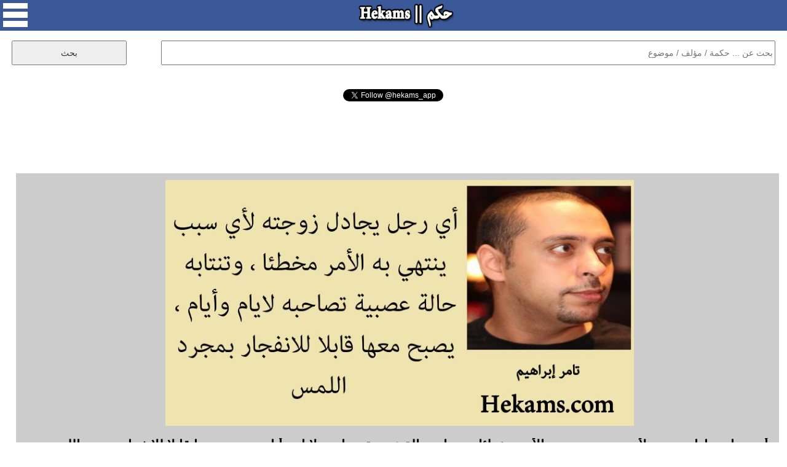

--- FILE ---
content_type: text/html; charset=UTF-8
request_url: https://www.hekams.com/?id=33903
body_size: 15439
content:
<!DOCTYPE html>
<html>

<head>
<meta http-equiv="content-type" content="text/html; charset=utf-8">
<meta http-equiv="X-UA-Compatible" content="IE=edge">
<meta name="viewport" content="width=device-width, initial-scale=1">
<link rel="stylesheet" type="text/css"  href="https://www.hekams.com/style77-20.css" />
<link rel="stylesheet" type="text/css"  href="https://www.hekams.com/bootstrap.min.css" />
<link rel="image_src" href="https://www.hekams.com/img/33903.jpg" />
<link rel="shortcut icon" href="https://www.hekams.com/images/favicon.ico" type="image/ico">
<title>تامر إبراهيم - أي رجل يجادل زوجته لأي سبب ينتهي به الأمر مخطئا ،... - حكم</title>
<meta property="og:title" content="تامر إبراهيم - أي رجل يجادل زوجته لأي سبب ينتهي به الأمر مخطئا ،... - حكم" />
<meta property="og:type" content="article" />
<meta property="og:image:width" content="800"/>
<meta property="og:image:height" content="420"/>
<meta property="og:image" content="https://www.hekams.com/img/33903.jpg" />
<meta property="og:url" content="https://www.hekams.com/?id=33903" /><link rel="canonical" href="https://www.hekams.com/?id=33903" />  <meta name="twitter:card" content="summary_large_image">
<meta name="twitter:site" content="@hekams_app">
<meta name="twitter:title" content="تامر إبراهيم - أي رجل يجادل زوجته لأي سبب ينتهي به الأمر مخطئا ،... - حكم">
<meta name="twitter:description" content="موقع حكم يحوي على آلاف الحكم والاقتباسات لأشهر الكتاب والمؤلفين في العالم والمصنفة حسب المواضيع كحكم الحب والحياة وحكمة اليوم">
<meta name="twitter:image" content="https://www.hekams.com/img/33903.jpg">


<script async src="https://www.hekams.com/jquery-3.3.1.min.js"></script>

<!-- Global site tag (gtag.js) - Google Analytics -->
<script async src="https://www.googletagmanager.com/gtag/js?id=UA-40177673-1"></script>
<script>
  window.dataLayer = window.dataLayer || [];
  function gtag(){dataLayer.push(arguments);}
  gtag('js', new Date());

  gtag('config', 'UA-40177673-1');
</script>

<script async src="https://platform.twitter.com/widgets.js" charset="utf-8"></script>

</head>
<body>

  <div id="fb-root"></div>
  <script async defer crossorigin="anonymous" src="https://connect.facebook.net/en_US/sdk.js#xfbml=1&version=v3.2"></script>

  <center>
    <div id="container">

      <div id="header">
        <img onclick="menu()" id="menu_button" src="https://www.hekams.com/web_images/menu.png" />
        <a href="https://www.hekams.com/"><img id="logo_button" src="https://www.hekams.com/web_images/logo.png" /></a>
      </div>

      <div id="menu_list">
        <ul>
          <li><a href="https://www.hekams.com/">الرئيسية</a></li>
          <li><a href="https://www.hekams.com/?section=3">حكمة اليوم</a></li>
          <li><a href="https://www.hekams.com/?section=2">حالات واتس اب</a></li>
          <li><a href="https://www.hekams.com/?section=1">حكم مصورة</a></li>
          <li><a href="https://www.hekams.com/?tag=%D8%B9%D9%86-%D8%A7%D9%84%D8%AD%D8%A8">حكم عن الحب</a></li>
          <li><a href="https://www.hekams.com/?tag=%D8%B9%D9%86-%D8%A7%D9%84%D8%AD%D9%8A%D8%A7%D8%A9">حكم عن الحياة</a></li>
          <li><a href="https://www.hekams.com/?section=4">خدمات وأدوات</a></li>
          <li><a href="https://www.hekams.com/?section=5">اتصل بنا</a></li>
          <li><a href="https://www.hekams.com/Privacy-Policy.htm">سياسة الخصوصية</a></li>
        </ul>
      </div>

      <div class="h-item">
      <div id="search">
        <form method="GET">
          <input id="searchbox" type="text" name="s" placeholder="بحث عن ... حكمة / مؤلف / موضوع" required />
          <input id="searchbutton" type="submit" value="بحث" />
        </form>
      </div>
      </div>


      <div class="h-item" style="min-height: 30px;"><div align="center"><div class="fb-like" data-href="https://www.facebook.com/hekamsapp" data-layout="button_count" data-action="like" data-size="large" data-show-faces="false" data-share="false"></div></div></div>
      <div class="h-item" style="min-height: 30px;"><div align="center"><a href="https://twitter.com/hekams_app?ref_src=twsrc%5Etfw" class="twitter-follow-button" data-show-count="false">Follow @hekams_app</a></div></div>
      <div class="h-item"><script async src="//pagead2.googlesyndication.com/pagead/js/adsbygoogle.js"></script>
<!-- hekams -->
<ins class="adsbygoogle"
     style="display:block;"
     data-ad-client="ca-pub-3982232744631974"
     data-ad-slot="5582250972"
     data-ad-format="horizontal"
     data-full-width-responsive="false"></ins>
<script>
(adsbygoogle = window.adsbygoogle || []).push({});
</script></div>

                  

                  

                  

                  

                  

                  

                  

                  

            
        
        <div class="h-item">
          <div id="details">
            <img id="details_img" src="https://www.hekams.com/img/33903.jpg" alt="أقوال تامر إبراهيم" />            <h1>أي رجل يجادل زوجته لأي سبب ينتهي به الأمر مخطئا ، وتنتابه حالة عصبية تصاحبه لايام وأيام ، يصبح معها قابلا للانفجار بمجرد اللمس. - تامر إبراهيم</h1>
            <table><tr><td align="right"><a href="https://www.facebook.com/sharer.php?u=https%3A%2F%2Fwww.hekams.com%2F%3Fid%3D33903&picture=https://www.hekams.com/img/33903.jpg" target="_blank"><img style="width:40px;height:40px;border:0;" src="https://www.hekams.com/web_images/f.png" border="0" /></a> &nbsp; <a href="https://twitter.com/intent/tweet?text=%D8%A3%D9%8A+%D8%B1%D8%AC%D9%84+%D9%8A%D8%AC%D8%A7%D8%AF%D9%84+%D8%B2%D9%88%D8%AC%D8%AA%D9%87+%D9%84%D8%A3%D9%8A+%D8%B3%D8%A8%D8%A8+%D9%8A%D9%86%D8%AA%D9%87%D9%8A+%D8%A8%D9%87+%D8%A7%D9%84%D8%A3%D9%85%D8%B1+%D9%85%D8%AE%D8%B7%D8%A6%D8%A7+%D8%8C+%D9%88%D8%AA%D9%86%D8%AA%D8%A7%D8%A8%D9%87+%D8%AD%D8%A7%D9%84%D8%A9+%D8%B9%D8%B5%D8%A8%D9%8A%D8%A9+%D8%AA%D8%B5%D8%A7%D8%AD%D8%A8%D9%87+%D9%84%D8%A7%D9%8A%D8%A7%D9%85+%D9%88%D8%A3%D9%8A%D8%A7%D9%85+%D8%8C+%D9%8A%D8%B5%D8%A8%D8%AD+%D9%85%D8%B9%D9%87%D8%A7+%D9%82%D8%A7%D8%A8%D9%84%D8%A7+%D9%84%D9%84%D8%A7%D9%86%D9%81%D8%AC%D8%A7%D8%B1+%D8%A8%D9%85%D8%AC%D8%B1%D8%AF+%D8%A7%D9%84%D9%84%D9%85%D8%B3.+-+%D8%AA%D8%A7%D9%85%D8%B1+%D8%A5%D8%A8%D8%B1%D8%A7%D9%87%D9%8A%D9%85&url=https%3A%2F%2Fwww.hekams.com%2F%3Fid%3D33903" target="_blank"><img style="width:40px;height:40px;border:0;" src="https://www.hekams.com/web_images/t.png" border="0" /></a> &nbsp; <a href="https://t.me/share/url?url=https%3A%2F%2Fwww.hekams.com%2F%3Fid%3D33903&text=%D8%A3%D9%8A+%D8%B1%D8%AC%D9%84+%D9%8A%D8%AC%D8%A7%D8%AF%D9%84+%D8%B2%D9%88%D8%AC%D8%AA%D9%87+%D9%84%D8%A3%D9%8A+%D8%B3%D8%A8%D8%A8+%D9%8A%D9%86%D8%AA%D9%87%D9%8A+%D8%A8%D9%87+%D8%A7%D9%84%D8%A3%D9%85%D8%B1+%D9%85%D8%AE%D8%B7%D8%A6%D8%A7+%D8%8C+%D9%88%D8%AA%D9%86%D8%AA%D8%A7%D8%A8%D9%87+%D8%AD%D8%A7%D9%84%D8%A9+%D8%B9%D8%B5%D8%A8%D9%8A%D8%A9+%D8%AA%D8%B5%D8%A7%D8%AD%D8%A8%D9%87+%D9%84%D8%A7%D9%8A%D8%A7%D9%85+%D9%88%D8%A3%D9%8A%D8%A7%D9%85+%D8%8C+%D9%8A%D8%B5%D8%A8%D8%AD+%D9%85%D8%B9%D9%87%D8%A7+%D9%82%D8%A7%D8%A8%D9%84%D8%A7+%D9%84%D9%84%D8%A7%D9%86%D9%81%D8%AC%D8%A7%D8%B1+%D8%A8%D9%85%D8%AC%D8%B1%D8%AF+%D8%A7%D9%84%D9%84%D9%85%D8%B3.+-+%D8%AA%D8%A7%D9%85%D8%B1+%D8%A5%D8%A8%D8%B1%D8%A7%D9%87%D9%8A%D9%85" target="_blank"><img style="width:40px;height:40px;border:0;" src="https://www.hekams.com/web_images/tel.png" border="0" /></a> &nbsp; <a href="https://api.whatsapp.com/send?text=%D8%A3%D9%8A+%D8%B1%D8%AC%D9%84+%D9%8A%D8%AC%D8%A7%D8%AF%D9%84+%D8%B2%D9%88%D8%AC%D8%AA%D9%87+%D9%84%D8%A3%D9%8A+%D8%B3%D8%A8%D8%A8+%D9%8A%D9%86%D8%AA%D9%87%D9%8A+%D8%A8%D9%87+%D8%A7%D9%84%D8%A3%D9%85%D8%B1+%D9%85%D8%AE%D8%B7%D8%A6%D8%A7+%D8%8C+%D9%88%D8%AA%D9%86%D8%AA%D8%A7%D8%A8%D9%87+%D8%AD%D8%A7%D9%84%D8%A9+%D8%B9%D8%B5%D8%A8%D9%8A%D8%A9+%D8%AA%D8%B5%D8%A7%D8%AD%D8%A8%D9%87+%D9%84%D8%A7%D9%8A%D8%A7%D9%85+%D9%88%D8%A3%D9%8A%D8%A7%D9%85+%D8%8C+%D9%8A%D8%B5%D8%A8%D8%AD+%D9%85%D8%B9%D9%87%D8%A7+%D9%82%D8%A7%D8%A8%D9%84%D8%A7+%D9%84%D9%84%D8%A7%D9%86%D9%81%D8%AC%D8%A7%D8%B1+%D8%A8%D9%85%D8%AC%D8%B1%D8%AF+%D8%A7%D9%84%D9%84%D9%85%D8%B3.+-+%D8%AA%D8%A7%D9%85%D8%B1+%D8%A5%D8%A8%D8%B1%D8%A7%D9%87%D9%8A%D9%85 https://www.hekams.com/?id=33903" data-action="share/whatsapp/share" target="_blank"><img style="width:40px;height:40px;border:0;" src="https://www.hekams.com/web_images/w.png" border="0" /></a></td></tr></table>
            <br><a href="javascript:void(0)" onclick="javascript:document.getElementById('report').innerHTML=document.getElementById('report').innerHTML + 'momenphone';document.getElementById('report').innerHTML=document.getElementById('report').innerHTML + '@gmail.com<br>';document.getElementById('report').style.display='block';"><h1 style="color:#ff0000;text-align:center;">التبليغ عن مشكلة</h1></a><br>
            <div id="report"><h1>للتبليغ عن مشكلة في هذه الحكمة كصحة اسم مالكها او حقوق الملكية الفكرية الرجاء ارسال رسالة الى البريد الالكتروني التالي متضمنا رابط الحكمة التي ترى فيها مشكلة وتوضيح للمشكلة وسيصلك رد منا خلال 3 ايام عمل كحد اقصى.</h1></div>
            <br><div align="center"><a href="https://twitter.com/hekams_app?ref_src=twsrc%5Etfw" class="twitter-follow-button" data-show-count="false">Follow @hekams_app</a> <b>لا تنسى متابعة صفحتنا على تويتر</b></div>
          </div>
        </div>


        <div class="h-item"><div class="subheader">مختارات حكم</div></div>
          <div class="row auto-clear"><div class="col-md-4 col-xs-12"><div class="block"><script async src="//pagead2.googlesyndication.com/pagead/js/adsbygoogle.js"></script>
<!-- hekams2 -->
<ins class="adsbygoogle"
     style="display:block;"
     data-ad-client="ca-pub-3982232744631974"
     data-ad-slot="9711275663"
     data-ad-format="auto"
     data-full-width-responsive="true"></ins>
<script>
(adsbygoogle = window.adsbygoogle || []).push({});
</script></div></div>            <div class="col-md-4 col-xs-12">
              <div class="block" style="position:relative;padding-bottom:70px;">
                <a href="https://www.hekams.com/?id=36206"><img src="https://www.hekams.com/img/36206.jpg" alt="أقوال يامي أحمد" /></a>                <p style="text-align:justify;direction:rtl;"><a href="https://www.hekams.com/?id=36206" title="المرأة القارئة لا ينتهي ولا يمل معها الحديث ، لديها الكثير لتقوله لك ، والكثير من التركيز لتسمعك ، فتاة تقرأ يرغبها العقل قبل القلب. - يامي أحمد">المرأة القارئة لا ينتهي ولا يمل معها الحديث ، لديها الكثير لتقوله لك ، والكثير من التركيز لتسمعك ، فتاة تقرأ يرغبها العقل قبل القلب. - يامي أحمد</a></p>
                <table style="position:absolute;bottom:10px;left:10px;"><tr><td align="right"><a href="https://www.facebook.com/sharer.php?u=https%3A%2F%2Fwww.hekams.com%2F%3Fid%3D36206&picture=https://www.hekams.com/img/36206.jpg" target="_blank"><img style="width:40px;height:40px;border:0;" src="https://www.hekams.com/web_images/f.png" border="0" /></a> &nbsp; <a href="https://twitter.com/intent/tweet?text=%D8%A7%D9%84%D9%85%D8%B1%D8%A3%D8%A9+%D8%A7%D9%84%D9%82%D8%A7%D8%B1%D8%A6%D8%A9+%D9%84%D8%A7+%D9%8A%D9%86%D8%AA%D9%87%D9%8A+%D9%88%D9%84%D8%A7+%D9%8A%D9%85%D9%84+%D9%85%D8%B9%D9%87%D8%A7+%D8%A7%D9%84%D8%AD%D8%AF%D9%8A%D8%AB+%D8%8C+%D9%84%D8%AF%D9%8A%D9%87%D8%A7+%D8%A7%D9%84%D9%83%D8%AB%D9%8A%D8%B1+%D9%84%D8%AA%D9%82%D9%88%D9%84%D9%87+%D9%84%D9%83+%D8%8C+%D9%88%D8%A7%D9%84%D9%83%D8%AB%D9%8A%D8%B1+%D9%85%D9%86+%D8%A7%D9%84%D8%AA%D8%B1%D9%83%D9%8A%D8%B2+%D9%84%D8%AA%D8%B3%D9%85%D8%B9%D9%83+%D8%8C+%D9%81%D8%AA%D8%A7%D8%A9+%D8%AA%D9%82%D8%B1%D8%A3+%D9%8A%D8%B1%D8%BA%D8%A8%D9%87%D8%A7+%D8%A7%D9%84%D8%B9%D9%82%D9%84+%D9%82%D8%A8%D9%84+%D8%A7%D9%84%D9%82%D9%84%D8%A8.+-+%D9%8A%D8%A7%D9%85%D9%8A+%D8%A3%D8%AD%D9%85%D8%AF&url=https%3A%2F%2Fwww.hekams.com%2F%3Fid%3D36206" target="_blank"><img style="width:40px;height:40px;border:0;" src="https://www.hekams.com/web_images/t.png" border="0" /></a> &nbsp; <a href="https://t.me/share/url?url=https%3A%2F%2Fwww.hekams.com%2F%3Fid%3D36206&text=%D8%A7%D9%84%D9%85%D8%B1%D8%A3%D8%A9+%D8%A7%D9%84%D9%82%D8%A7%D8%B1%D8%A6%D8%A9+%D9%84%D8%A7+%D9%8A%D9%86%D8%AA%D9%87%D9%8A+%D9%88%D9%84%D8%A7+%D9%8A%D9%85%D9%84+%D9%85%D8%B9%D9%87%D8%A7+%D8%A7%D9%84%D8%AD%D8%AF%D9%8A%D8%AB+%D8%8C+%D9%84%D8%AF%D9%8A%D9%87%D8%A7+%D8%A7%D9%84%D9%83%D8%AB%D9%8A%D8%B1+%D9%84%D8%AA%D9%82%D9%88%D9%84%D9%87+%D9%84%D9%83+%D8%8C+%D9%88%D8%A7%D9%84%D9%83%D8%AB%D9%8A%D8%B1+%D9%85%D9%86+%D8%A7%D9%84%D8%AA%D8%B1%D9%83%D9%8A%D8%B2+%D9%84%D8%AA%D8%B3%D9%85%D8%B9%D9%83+%D8%8C+%D9%81%D8%AA%D8%A7%D8%A9+%D8%AA%D9%82%D8%B1%D8%A3+%D9%8A%D8%B1%D8%BA%D8%A8%D9%87%D8%A7+%D8%A7%D9%84%D8%B9%D9%82%D9%84+%D9%82%D8%A8%D9%84+%D8%A7%D9%84%D9%82%D9%84%D8%A8.+-+%D9%8A%D8%A7%D9%85%D9%8A+%D8%A3%D8%AD%D9%85%D8%AF" target="_blank"><img style="width:40px;height:40px;border:0;" src="https://www.hekams.com/web_images/tel.png" border="0" /></a> &nbsp; <a href="https://api.whatsapp.com/send?text=%D8%A7%D9%84%D9%85%D8%B1%D8%A3%D8%A9+%D8%A7%D9%84%D9%82%D8%A7%D8%B1%D8%A6%D8%A9+%D9%84%D8%A7+%D9%8A%D9%86%D8%AA%D9%87%D9%8A+%D9%88%D9%84%D8%A7+%D9%8A%D9%85%D9%84+%D9%85%D8%B9%D9%87%D8%A7+%D8%A7%D9%84%D8%AD%D8%AF%D9%8A%D8%AB+%D8%8C+%D9%84%D8%AF%D9%8A%D9%87%D8%A7+%D8%A7%D9%84%D9%83%D8%AB%D9%8A%D8%B1+%D9%84%D8%AA%D9%82%D9%88%D9%84%D9%87+%D9%84%D9%83+%D8%8C+%D9%88%D8%A7%D9%84%D9%83%D8%AB%D9%8A%D8%B1+%D9%85%D9%86+%D8%A7%D9%84%D8%AA%D8%B1%D9%83%D9%8A%D8%B2+%D9%84%D8%AA%D8%B3%D9%85%D8%B9%D9%83+%D8%8C+%D9%81%D8%AA%D8%A7%D8%A9+%D8%AA%D9%82%D8%B1%D8%A3+%D9%8A%D8%B1%D8%BA%D8%A8%D9%87%D8%A7+%D8%A7%D9%84%D8%B9%D9%82%D9%84+%D9%82%D8%A8%D9%84+%D8%A7%D9%84%D9%82%D9%84%D8%A8.+-+%D9%8A%D8%A7%D9%85%D9%8A+%D8%A3%D8%AD%D9%85%D8%AF https://www.hekams.com/?id=36206" data-action="share/whatsapp/share" target="_blank"><img style="width:40px;height:40px;border:0;" src="https://www.hekams.com/web_images/w.png" border="0" /></a></td></tr></table>
              </div>
            </div>
                        <div class="col-md-4 col-xs-12">
              <div class="block" style="position:relative;padding-bottom:70px;">
                <a href="https://www.hekams.com/?id=29536"><img src="https://www.hekams.com/img/29536.jpg" alt="أقوال أحمد خالد توفيق" /></a>                <p style="text-align:justify;direction:rtl;"><a href="https://www.hekams.com/?id=29536" title="انتهت صداقتنا ليس بمشاجرة أو موقف عنيف، وإنما هي حالة من القرف والملل التدريجي ، ما ينتهي ببطء لا يعود بسرعة ، لا يعود أبدا. - أحمد خالد توفيق">انتهت صداقتنا ليس بمشاجرة أو موقف عنيف، وإنما هي حالة من القرف والملل التدريجي ، ما ينتهي ببطء لا يعود بسرعة ، لا يعود أبدا. - أحمد خالد توفيق</a></p>
                <table style="position:absolute;bottom:10px;left:10px;"><tr><td align="right"><a href="https://www.facebook.com/sharer.php?u=https%3A%2F%2Fwww.hekams.com%2F%3Fid%3D29536&picture=https://www.hekams.com/img/29536.jpg" target="_blank"><img style="width:40px;height:40px;border:0;" src="https://www.hekams.com/web_images/f.png" border="0" /></a> &nbsp; <a href="https://twitter.com/intent/tweet?text=%D8%A7%D9%86%D8%AA%D9%87%D8%AA+%D8%B5%D8%AF%D8%A7%D9%82%D8%AA%D9%86%D8%A7+%D9%84%D9%8A%D8%B3+%D8%A8%D9%85%D8%B4%D8%A7%D8%AC%D8%B1%D8%A9+%D8%A3%D9%88+%D9%85%D9%88%D9%82%D9%81+%D8%B9%D9%86%D9%8A%D9%81%D8%8C+%D9%88%D8%A5%D9%86%D9%85%D8%A7+%D9%87%D9%8A+%D8%AD%D8%A7%D9%84%D8%A9+%D9%85%D9%86+%D8%A7%D9%84%D9%82%D8%B1%D9%81+%D9%88%D8%A7%D9%84%D9%85%D9%84%D9%84+%D8%A7%D9%84%D8%AA%D8%AF%D8%B1%D9%8A%D8%AC%D9%8A+%D8%8C+%D9%85%D8%A7+%D9%8A%D9%86%D8%AA%D9%87%D9%8A+%D8%A8%D8%A8%D8%B7%D8%A1+%D9%84%D8%A7+%D9%8A%D8%B9%D9%88%D8%AF+%D8%A8%D8%B3%D8%B1%D8%B9%D8%A9+%D8%8C+%D9%84%D8%A7+%D9%8A%D8%B9%D9%88%D8%AF+%D8%A3%D8%A8%D8%AF%D8%A7.+-+%D8%A3%D8%AD%D9%85%D8%AF+%D8%AE%D8%A7%D9%84%D8%AF+%D8%AA%D9%88%D9%81%D9%8A%D9%82&url=https%3A%2F%2Fwww.hekams.com%2F%3Fid%3D29536" target="_blank"><img style="width:40px;height:40px;border:0;" src="https://www.hekams.com/web_images/t.png" border="0" /></a> &nbsp; <a href="https://t.me/share/url?url=https%3A%2F%2Fwww.hekams.com%2F%3Fid%3D29536&text=%D8%A7%D9%86%D8%AA%D9%87%D8%AA+%D8%B5%D8%AF%D8%A7%D9%82%D8%AA%D9%86%D8%A7+%D9%84%D9%8A%D8%B3+%D8%A8%D9%85%D8%B4%D8%A7%D8%AC%D8%B1%D8%A9+%D8%A3%D9%88+%D9%85%D9%88%D9%82%D9%81+%D8%B9%D9%86%D9%8A%D9%81%D8%8C+%D9%88%D8%A5%D9%86%D9%85%D8%A7+%D9%87%D9%8A+%D8%AD%D8%A7%D9%84%D8%A9+%D9%85%D9%86+%D8%A7%D9%84%D9%82%D8%B1%D9%81+%D9%88%D8%A7%D9%84%D9%85%D9%84%D9%84+%D8%A7%D9%84%D8%AA%D8%AF%D8%B1%D9%8A%D8%AC%D9%8A+%D8%8C+%D9%85%D8%A7+%D9%8A%D9%86%D8%AA%D9%87%D9%8A+%D8%A8%D8%A8%D8%B7%D8%A1+%D9%84%D8%A7+%D9%8A%D8%B9%D9%88%D8%AF+%D8%A8%D8%B3%D8%B1%D8%B9%D8%A9+%D8%8C+%D9%84%D8%A7+%D9%8A%D8%B9%D9%88%D8%AF+%D8%A3%D8%A8%D8%AF%D8%A7.+-+%D8%A3%D8%AD%D9%85%D8%AF+%D8%AE%D8%A7%D9%84%D8%AF+%D8%AA%D9%88%D9%81%D9%8A%D9%82" target="_blank"><img style="width:40px;height:40px;border:0;" src="https://www.hekams.com/web_images/tel.png" border="0" /></a> &nbsp; <a href="https://api.whatsapp.com/send?text=%D8%A7%D9%86%D8%AA%D9%87%D8%AA+%D8%B5%D8%AF%D8%A7%D9%82%D8%AA%D9%86%D8%A7+%D9%84%D9%8A%D8%B3+%D8%A8%D9%85%D8%B4%D8%A7%D8%AC%D8%B1%D8%A9+%D8%A3%D9%88+%D9%85%D9%88%D9%82%D9%81+%D8%B9%D9%86%D9%8A%D9%81%D8%8C+%D9%88%D8%A5%D9%86%D9%85%D8%A7+%D9%87%D9%8A+%D8%AD%D8%A7%D9%84%D8%A9+%D9%85%D9%86+%D8%A7%D9%84%D9%82%D8%B1%D9%81+%D9%88%D8%A7%D9%84%D9%85%D9%84%D9%84+%D8%A7%D9%84%D8%AA%D8%AF%D8%B1%D9%8A%D8%AC%D9%8A+%D8%8C+%D9%85%D8%A7+%D9%8A%D9%86%D8%AA%D9%87%D9%8A+%D8%A8%D8%A8%D8%B7%D8%A1+%D9%84%D8%A7+%D9%8A%D8%B9%D9%88%D8%AF+%D8%A8%D8%B3%D8%B1%D8%B9%D8%A9+%D8%8C+%D9%84%D8%A7+%D9%8A%D8%B9%D9%88%D8%AF+%D8%A3%D8%A8%D8%AF%D8%A7.+-+%D8%A3%D8%AD%D9%85%D8%AF+%D8%AE%D8%A7%D9%84%D8%AF+%D8%AA%D9%88%D9%81%D9%8A%D9%82 https://www.hekams.com/?id=29536" data-action="share/whatsapp/share" target="_blank"><img style="width:40px;height:40px;border:0;" src="https://www.hekams.com/web_images/w.png" border="0" /></a></td></tr></table>
              </div>
            </div>
                        <div class="col-md-4 col-xs-12">
              <div class="block" style="position:relative;padding-bottom:70px;">
                <a href="https://www.hekams.com/?id=29089"><img src="https://www.hekams.com/img/29089.jpg" alt="أقوال ليو تولستوي" /></a>                <p style="text-align:justify;direction:rtl;"><a href="https://www.hekams.com/?id=29089" title="أصبح لا يشعر فقط بمجرد قربه منها بل لم يعد يعلم أين ينتهي هو وأين تبدأ هي. - ليو تولستوي">أصبح لا يشعر فقط بمجرد قربه منها بل لم يعد يعلم أين ينتهي هو وأين تبدأ هي. - ليو تولستوي</a></p>
                <table style="position:absolute;bottom:10px;left:10px;"><tr><td align="right"><a href="https://www.facebook.com/sharer.php?u=https%3A%2F%2Fwww.hekams.com%2F%3Fid%3D29089&picture=https://www.hekams.com/img/29089.jpg" target="_blank"><img style="width:40px;height:40px;border:0;" src="https://www.hekams.com/web_images/f.png" border="0" /></a> &nbsp; <a href="https://twitter.com/intent/tweet?text=%D8%A3%D8%B5%D8%A8%D8%AD+%D9%84%D8%A7+%D9%8A%D8%B4%D8%B9%D8%B1+%D9%81%D9%82%D8%B7+%D8%A8%D9%85%D8%AC%D8%B1%D8%AF+%D9%82%D8%B1%D8%A8%D9%87+%D9%85%D9%86%D9%87%D8%A7+%D8%A8%D9%84+%D9%84%D9%85+%D9%8A%D8%B9%D8%AF+%D9%8A%D8%B9%D9%84%D9%85+%D8%A3%D9%8A%D9%86+%D9%8A%D9%86%D8%AA%D9%87%D9%8A+%D9%87%D9%88+%D9%88%D8%A3%D9%8A%D9%86+%D8%AA%D8%A8%D8%AF%D8%A3+%D9%87%D9%8A.+-+%D9%84%D9%8A%D9%88+%D8%AA%D9%88%D9%84%D8%B3%D8%AA%D9%88%D9%8A&url=https%3A%2F%2Fwww.hekams.com%2F%3Fid%3D29089" target="_blank"><img style="width:40px;height:40px;border:0;" src="https://www.hekams.com/web_images/t.png" border="0" /></a> &nbsp; <a href="https://t.me/share/url?url=https%3A%2F%2Fwww.hekams.com%2F%3Fid%3D29089&text=%D8%A3%D8%B5%D8%A8%D8%AD+%D9%84%D8%A7+%D9%8A%D8%B4%D8%B9%D8%B1+%D9%81%D9%82%D8%B7+%D8%A8%D9%85%D8%AC%D8%B1%D8%AF+%D9%82%D8%B1%D8%A8%D9%87+%D9%85%D9%86%D9%87%D8%A7+%D8%A8%D9%84+%D9%84%D9%85+%D9%8A%D8%B9%D8%AF+%D9%8A%D8%B9%D9%84%D9%85+%D8%A3%D9%8A%D9%86+%D9%8A%D9%86%D8%AA%D9%87%D9%8A+%D9%87%D9%88+%D9%88%D8%A3%D9%8A%D9%86+%D8%AA%D8%A8%D8%AF%D8%A3+%D9%87%D9%8A.+-+%D9%84%D9%8A%D9%88+%D8%AA%D9%88%D9%84%D8%B3%D8%AA%D9%88%D9%8A" target="_blank"><img style="width:40px;height:40px;border:0;" src="https://www.hekams.com/web_images/tel.png" border="0" /></a> &nbsp; <a href="https://api.whatsapp.com/send?text=%D8%A3%D8%B5%D8%A8%D8%AD+%D9%84%D8%A7+%D9%8A%D8%B4%D8%B9%D8%B1+%D9%81%D9%82%D8%B7+%D8%A8%D9%85%D8%AC%D8%B1%D8%AF+%D9%82%D8%B1%D8%A8%D9%87+%D9%85%D9%86%D9%87%D8%A7+%D8%A8%D9%84+%D9%84%D9%85+%D9%8A%D8%B9%D8%AF+%D9%8A%D8%B9%D9%84%D9%85+%D8%A3%D9%8A%D9%86+%D9%8A%D9%86%D8%AA%D9%87%D9%8A+%D9%87%D9%88+%D9%88%D8%A3%D9%8A%D9%86+%D8%AA%D8%A8%D8%AF%D8%A3+%D9%87%D9%8A.+-+%D9%84%D9%8A%D9%88+%D8%AA%D9%88%D9%84%D8%B3%D8%AA%D9%88%D9%8A https://www.hekams.com/?id=29089" data-action="share/whatsapp/share" target="_blank"><img style="width:40px;height:40px;border:0;" src="https://www.hekams.com/web_images/w.png" border="0" /></a></td></tr></table>
              </div>
            </div>
                        <div class="col-md-4 col-xs-12">
              <div class="block" style="position:relative;padding-bottom:70px;">
                <a href="https://www.hekams.com/?id=28915"><img src="https://www.hekams.com/img/28915.jpg" alt="أقوال ميخائيل بافلوفيتش شيشكين" /></a>                <p style="text-align:justify;direction:rtl;"><a href="https://www.hekams.com/?id=28915" title="كلما طالت غيبتك عني فلا تكون إلى جانبي ، ازداد حجمك كجزء مني ، أنا نفسي أنسى ، أحياناً ، أين ينتهي أنت في ذاتي ، وأين أبدأ أنا ؟ كل ما يحدث معي لا يصبح حقيقة إلا لأني أفكر كيف سأكتبه لك ، فمن دون ذلك لا أستطيع حتى حين يكون مزاجي جيداً ، أن أعيش الفرح ، يجب علي أن أتقاسمه معك حتى يكون. - ميخائيل بافلوفيتش شيشكين">كلما طالت غيبتك عني فلا تكون إلى جانبي ، ازداد حجمك كجزء مني ، أنا نفسي أنسى ، أحياناً ، أين ينتهي أنت في ذاتي ، وأين أبدأ أنا ؟ كل ما يحدث معي لا يصبح حقيقة إلا لأني أفكر كيف سأكتبه لك ، فمن دون ذلك لا أستطيع حتى حين يكون مزاجي جيداً ، أن أعيش الفرح ، يجب علي أن أتقاسمه معك حتى يكون. - ميخائيل بافلوفيتش شيشكين</a></p>
                <table style="position:absolute;bottom:10px;left:10px;"><tr><td align="right"><a href="https://www.facebook.com/sharer.php?u=https%3A%2F%2Fwww.hekams.com%2F%3Fid%3D28915&picture=https://www.hekams.com/img/28915.jpg" target="_blank"><img style="width:40px;height:40px;border:0;" src="https://www.hekams.com/web_images/f.png" border="0" /></a> &nbsp; <a href="https://twitter.com/intent/tweet?text=%D9%83%D9%84%D9%85%D8%A7+%D8%B7%D8%A7%D9%84%D8%AA+%D8%BA%D9%8A%D8%A8%D8%AA%D9%83+%D8%B9%D9%86%D9%8A+%D9%81%D9%84%D8%A7+%D8%AA%D9%83%D9%88%D9%86+%D8%A5%D9%84%D9%89+%D8%AC%D8%A7%D9%86%D8%A8%D9%8A+%D8%8C+%D8%A7%D8%B2%D8%AF%D8%A7%D8%AF+%D8%AD%D8%AC%D9%85%D9%83+%D9%83%D8%AC%D8%B2%D8%A1+%D9%85%D9%86%D9%8A+%D8%8C+%D8%A3%D9%86%D8%A7+%D9%86%D9%81%D8%B3%D9%8A+%D8%A3%D9%86%D8%B3%D9%89+%D8%8C+%D8%A3%D8%AD%D9%8A%D8%A7%D9%86%D8%A7%D9%8B+%D8%8C+%D8%A3%D9%8A%D9%86+%D9%8A%D9%86%D8%AA%D9%87%D9%8A+%D8%A3%D9%86%D8%AA+%D9%81%D9%8A+%D8%B0%D8%A7%D8%AA%D9%8A+%D8%8C+%D9%88%D8%A3%D9%8A%D9%86+%D8%A3%D8%A8%D8%AF%D8%A3+%D8%A3%D9%86%D8%A7+%D8%9F+%D9%83%D9%84+%D9%85%D8%A7+%D9%8A%D8%AD%D8%AF%D8%AB+%D9%85%D8%B9%D9%8A+%D9%84%D8%A7+%D9%8A%D8%B5%D8%A8%D8%AD+%D8%AD%D9%82%D9%8A%D9%82%D8%A9+%D8%A5%D9%84%D8%A7+%D9%84%D8%A3%D9%86%D9%8A+%D8%A3%D9%81%D9%83%D8%B1+%D9%83%D9%8A%D9%81+%D8%B3%D8%A3%D9%83%D8%AA%D8%A8%D9%87+%D9%84%D9%83+%D8%8C+%D9%81%D9%85%D9%86+%D8%AF%D9%88%D9%86+%D8%B0%D9%84%D9%83+%D9%84%D8%A7+%D8%A3%D8%B3%D8%AA%D8%B7%D9%8A%D8%B9+%D8%AD%D8%AA%D9%89+%D8%AD%D9%8A%D9%86+%D9%8A%D9%83%D9%88%D9%86+%D9%85%D8%B2%D8%A7%D8%AC%D9%8A+%D8%AC%D9%8A%D8%AF%D8%A7%D9%8B+%D8%8C+%D8%A3%D9%86+%D8%A3%D8%B9%D9%8A%D8%B4+%D8%A7%D9%84%D9%81%D8%B1%D8%AD+%D8%8C+%D9%8A%D8%AC%D8%A8+%D8%B9%D9%84%D9%8A+%D8%A3%D9%86+%D8%A3%D8%AA%D9%82%D8%A7%D8%B3%D9%85%D9%87+%D9%85%D8%B9%D9%83+%D8%AD%D8%AA%D9%89+%D9%8A%D9%83%D9%88%D9%86.+-+%D9%85%D9%8A%D8%AE%D8%A7%D8%A6%D9%8A%D9%84+%D8%A8%D8%A7%D9%81%D9%84%D9%88%D9%81%D9%8A%D8%AA%D8%B4+%D8%B4%D9%8A%D8%B4%D9%83%D9%8A%D9%86&url=https%3A%2F%2Fwww.hekams.com%2F%3Fid%3D28915" target="_blank"><img style="width:40px;height:40px;border:0;" src="https://www.hekams.com/web_images/t.png" border="0" /></a> &nbsp; <a href="https://t.me/share/url?url=https%3A%2F%2Fwww.hekams.com%2F%3Fid%3D28915&text=%D9%83%D9%84%D9%85%D8%A7+%D8%B7%D8%A7%D9%84%D8%AA+%D8%BA%D9%8A%D8%A8%D8%AA%D9%83+%D8%B9%D9%86%D9%8A+%D9%81%D9%84%D8%A7+%D8%AA%D9%83%D9%88%D9%86+%D8%A5%D9%84%D9%89+%D8%AC%D8%A7%D9%86%D8%A8%D9%8A+%D8%8C+%D8%A7%D8%B2%D8%AF%D8%A7%D8%AF+%D8%AD%D8%AC%D9%85%D9%83+%D9%83%D8%AC%D8%B2%D8%A1+%D9%85%D9%86%D9%8A+%D8%8C+%D8%A3%D9%86%D8%A7+%D9%86%D9%81%D8%B3%D9%8A+%D8%A3%D9%86%D8%B3%D9%89+%D8%8C+%D8%A3%D8%AD%D9%8A%D8%A7%D9%86%D8%A7%D9%8B+%D8%8C+%D8%A3%D9%8A%D9%86+%D9%8A%D9%86%D8%AA%D9%87%D9%8A+%D8%A3%D9%86%D8%AA+%D9%81%D9%8A+%D8%B0%D8%A7%D8%AA%D9%8A+%D8%8C+%D9%88%D8%A3%D9%8A%D9%86+%D8%A3%D8%A8%D8%AF%D8%A3+%D8%A3%D9%86%D8%A7+%D8%9F+%D9%83%D9%84+%D9%85%D8%A7+%D9%8A%D8%AD%D8%AF%D8%AB+%D9%85%D8%B9%D9%8A+%D9%84%D8%A7+%D9%8A%D8%B5%D8%A8%D8%AD+%D8%AD%D9%82%D9%8A%D9%82%D8%A9+%D8%A5%D9%84%D8%A7+%D9%84%D8%A3%D9%86%D9%8A+%D8%A3%D9%81%D9%83%D8%B1+%D9%83%D9%8A%D9%81+%D8%B3%D8%A3%D9%83%D8%AA%D8%A8%D9%87+%D9%84%D9%83+%D8%8C+%D9%81%D9%85%D9%86+%D8%AF%D9%88%D9%86+%D8%B0%D9%84%D9%83+%D9%84%D8%A7+%D8%A3%D8%B3%D8%AA%D8%B7%D9%8A%D8%B9+%D8%AD%D8%AA%D9%89+%D8%AD%D9%8A%D9%86+%D9%8A%D9%83%D9%88%D9%86+%D9%85%D8%B2%D8%A7%D8%AC%D9%8A+%D8%AC%D9%8A%D8%AF%D8%A7%D9%8B+%D8%8C+%D8%A3%D9%86+%D8%A3%D8%B9%D9%8A%D8%B4+%D8%A7%D9%84%D9%81%D8%B1%D8%AD+%D8%8C+%D9%8A%D8%AC%D8%A8+%D8%B9%D9%84%D9%8A+%D8%A3%D9%86+%D8%A3%D8%AA%D9%82%D8%A7%D8%B3%D9%85%D9%87+%D9%85%D8%B9%D9%83+%D8%AD%D8%AA%D9%89+%D9%8A%D9%83%D9%88%D9%86.+-+%D9%85%D9%8A%D8%AE%D8%A7%D8%A6%D9%8A%D9%84+%D8%A8%D8%A7%D9%81%D9%84%D9%88%D9%81%D9%8A%D8%AA%D8%B4+%D8%B4%D9%8A%D8%B4%D9%83%D9%8A%D9%86" target="_blank"><img style="width:40px;height:40px;border:0;" src="https://www.hekams.com/web_images/tel.png" border="0" /></a> &nbsp; <a href="https://api.whatsapp.com/send?text=%D9%83%D9%84%D9%85%D8%A7+%D8%B7%D8%A7%D9%84%D8%AA+%D8%BA%D9%8A%D8%A8%D8%AA%D9%83+%D8%B9%D9%86%D9%8A+%D9%81%D9%84%D8%A7+%D8%AA%D9%83%D9%88%D9%86+%D8%A5%D9%84%D9%89+%D8%AC%D8%A7%D9%86%D8%A8%D9%8A+%D8%8C+%D8%A7%D8%B2%D8%AF%D8%A7%D8%AF+%D8%AD%D8%AC%D9%85%D9%83+%D9%83%D8%AC%D8%B2%D8%A1+%D9%85%D9%86%D9%8A+%D8%8C+%D8%A3%D9%86%D8%A7+%D9%86%D9%81%D8%B3%D9%8A+%D8%A3%D9%86%D8%B3%D9%89+%D8%8C+%D8%A3%D8%AD%D9%8A%D8%A7%D9%86%D8%A7%D9%8B+%D8%8C+%D8%A3%D9%8A%D9%86+%D9%8A%D9%86%D8%AA%D9%87%D9%8A+%D8%A3%D9%86%D8%AA+%D9%81%D9%8A+%D8%B0%D8%A7%D8%AA%D9%8A+%D8%8C+%D9%88%D8%A3%D9%8A%D9%86+%D8%A3%D8%A8%D8%AF%D8%A3+%D8%A3%D9%86%D8%A7+%D8%9F+%D9%83%D9%84+%D9%85%D8%A7+%D9%8A%D8%AD%D8%AF%D8%AB+%D9%85%D8%B9%D9%8A+%D9%84%D8%A7+%D9%8A%D8%B5%D8%A8%D8%AD+%D8%AD%D9%82%D9%8A%D9%82%D8%A9+%D8%A5%D9%84%D8%A7+%D9%84%D8%A3%D9%86%D9%8A+%D8%A3%D9%81%D9%83%D8%B1+%D9%83%D9%8A%D9%81+%D8%B3%D8%A3%D9%83%D8%AA%D8%A8%D9%87+%D9%84%D9%83+%D8%8C+%D9%81%D9%85%D9%86+%D8%AF%D9%88%D9%86+%D8%B0%D9%84%D9%83+%D9%84%D8%A7+%D8%A3%D8%B3%D8%AA%D8%B7%D9%8A%D8%B9+%D8%AD%D8%AA%D9%89+%D8%AD%D9%8A%D9%86+%D9%8A%D9%83%D9%88%D9%86+%D9%85%D8%B2%D8%A7%D8%AC%D9%8A+%D8%AC%D9%8A%D8%AF%D8%A7%D9%8B+%D8%8C+%D8%A3%D9%86+%D8%A3%D8%B9%D9%8A%D8%B4+%D8%A7%D9%84%D9%81%D8%B1%D8%AD+%D8%8C+%D9%8A%D8%AC%D8%A8+%D8%B9%D9%84%D9%8A+%D8%A3%D9%86+%D8%A3%D8%AA%D9%82%D8%A7%D8%B3%D9%85%D9%87+%D9%85%D8%B9%D9%83+%D8%AD%D8%AA%D9%89+%D9%8A%D9%83%D9%88%D9%86.+-+%D9%85%D9%8A%D8%AE%D8%A7%D8%A6%D9%8A%D9%84+%D8%A8%D8%A7%D9%81%D9%84%D9%88%D9%81%D9%8A%D8%AA%D8%B4+%D8%B4%D9%8A%D8%B4%D9%83%D9%8A%D9%86 https://www.hekams.com/?id=28915" data-action="share/whatsapp/share" target="_blank"><img style="width:40px;height:40px;border:0;" src="https://www.hekams.com/web_images/w.png" border="0" /></a></td></tr></table>
              </div>
            </div>
                        <div class="col-md-4 col-xs-12">
              <div class="block" style="position:relative;padding-bottom:70px;">
                <a href="https://www.hekams.com/?id=26765"><img src="https://www.hekams.com/img/26765.jpg" alt="أقوال مارغريت ميتشل" /></a>                <p style="text-align:justify;direction:rtl;"><a href="https://www.hekams.com/?id=26765" title="بمجرد ما نؤجل تقديم الاعتذار يصبح الأمر أكثر صعوبة إلى أن يصير في النهاية مستحيلاً. - مارغريت ميتشل">بمجرد ما نؤجل تقديم الاعتذار يصبح الأمر أكثر صعوبة إلى أن يصير في النهاية مستحيلاً. - مارغريت ميتشل</a></p>
                <table style="position:absolute;bottom:10px;left:10px;"><tr><td align="right"><a href="https://www.facebook.com/sharer.php?u=https%3A%2F%2Fwww.hekams.com%2F%3Fid%3D26765&picture=https://www.hekams.com/img/26765.jpg" target="_blank"><img style="width:40px;height:40px;border:0;" src="https://www.hekams.com/web_images/f.png" border="0" /></a> &nbsp; <a href="https://twitter.com/intent/tweet?text=%D8%A8%D9%85%D8%AC%D8%B1%D8%AF+%D9%85%D8%A7+%D9%86%D8%A4%D8%AC%D9%84+%D8%AA%D9%82%D8%AF%D9%8A%D9%85+%D8%A7%D9%84%D8%A7%D8%B9%D8%AA%D8%B0%D8%A7%D8%B1+%D9%8A%D8%B5%D8%A8%D8%AD+%D8%A7%D9%84%D8%A3%D9%85%D8%B1+%D8%A3%D9%83%D8%AB%D8%B1+%D8%B5%D8%B9%D9%88%D8%A8%D8%A9+%D8%A5%D9%84%D9%89+%D8%A3%D9%86+%D9%8A%D8%B5%D9%8A%D8%B1+%D9%81%D9%8A+%D8%A7%D9%84%D9%86%D9%87%D8%A7%D9%8A%D8%A9+%D9%85%D8%B3%D8%AA%D8%AD%D9%8A%D9%84%D8%A7%D9%8B.+-+%D9%85%D8%A7%D8%B1%D8%BA%D8%B1%D9%8A%D8%AA+%D9%85%D9%8A%D8%AA%D8%B4%D9%84&url=https%3A%2F%2Fwww.hekams.com%2F%3Fid%3D26765" target="_blank"><img style="width:40px;height:40px;border:0;" src="https://www.hekams.com/web_images/t.png" border="0" /></a> &nbsp; <a href="https://t.me/share/url?url=https%3A%2F%2Fwww.hekams.com%2F%3Fid%3D26765&text=%D8%A8%D9%85%D8%AC%D8%B1%D8%AF+%D9%85%D8%A7+%D9%86%D8%A4%D8%AC%D9%84+%D8%AA%D9%82%D8%AF%D9%8A%D9%85+%D8%A7%D9%84%D8%A7%D8%B9%D8%AA%D8%B0%D8%A7%D8%B1+%D9%8A%D8%B5%D8%A8%D8%AD+%D8%A7%D9%84%D8%A3%D9%85%D8%B1+%D8%A3%D9%83%D8%AB%D8%B1+%D8%B5%D8%B9%D9%88%D8%A8%D8%A9+%D8%A5%D9%84%D9%89+%D8%A3%D9%86+%D9%8A%D8%B5%D9%8A%D8%B1+%D9%81%D9%8A+%D8%A7%D9%84%D9%86%D9%87%D8%A7%D9%8A%D8%A9+%D9%85%D8%B3%D8%AA%D8%AD%D9%8A%D9%84%D8%A7%D9%8B.+-+%D9%85%D8%A7%D8%B1%D8%BA%D8%B1%D9%8A%D8%AA+%D9%85%D9%8A%D8%AA%D8%B4%D9%84" target="_blank"><img style="width:40px;height:40px;border:0;" src="https://www.hekams.com/web_images/tel.png" border="0" /></a> &nbsp; <a href="https://api.whatsapp.com/send?text=%D8%A8%D9%85%D8%AC%D8%B1%D8%AF+%D9%85%D8%A7+%D9%86%D8%A4%D8%AC%D9%84+%D8%AA%D9%82%D8%AF%D9%8A%D9%85+%D8%A7%D9%84%D8%A7%D8%B9%D8%AA%D8%B0%D8%A7%D8%B1+%D9%8A%D8%B5%D8%A8%D8%AD+%D8%A7%D9%84%D8%A3%D9%85%D8%B1+%D8%A3%D9%83%D8%AB%D8%B1+%D8%B5%D8%B9%D9%88%D8%A8%D8%A9+%D8%A5%D9%84%D9%89+%D8%A3%D9%86+%D9%8A%D8%B5%D9%8A%D8%B1+%D9%81%D9%8A+%D8%A7%D9%84%D9%86%D9%87%D8%A7%D9%8A%D8%A9+%D9%85%D8%B3%D8%AA%D8%AD%D9%8A%D9%84%D8%A7%D9%8B.+-+%D9%85%D8%A7%D8%B1%D8%BA%D8%B1%D9%8A%D8%AA+%D9%85%D9%8A%D8%AA%D8%B4%D9%84 https://www.hekams.com/?id=26765" data-action="share/whatsapp/share" target="_blank"><img style="width:40px;height:40px;border:0;" src="https://www.hekams.com/web_images/w.png" border="0" /></a></td></tr></table>
              </div>
            </div>
                        <div class="col-md-4 col-xs-12">
              <div class="block" style="position:relative;padding-bottom:70px;">
                                <p style="text-align:justify;direction:rtl;"><a href="https://www.hekams.com/?id=23612" title="إن من يكذب على نفسه، ويرضى أن تنطلي عليه أكاذيبه، يصل من ذلك إلى أن يصبح عاجزاً عن رؤية الحقيقة في أيّ موضع، فلا يعود يراها لا في نفسه ولا فيما حوله، وهو ينتهي أخيراً، لهذا السبب، إلى فقد احترامه لنفسه واحترامه لغيره. - فيودور دوستويفسكي">إن من يكذب على نفسه، ويرضى أن تنطلي عليه أكاذيبه، يصل من ذلك إلى أن يصبح عاجزاً عن رؤية الحقيقة في أيّ موضع، فلا يعود يراها لا في نفسه ولا فيما حوله، وهو ينتهي أخيراً، لهذا السبب، إلى فقد احترامه لنفسه واحترامه لغيره. - فيودور دوستويفسكي</a></p>
                <table style="position:absolute;bottom:10px;left:10px;"><tr><td align="right"><a href="https://www.facebook.com/sharer.php?u=https%3A%2F%2Fwww.hekams.com%2F%3Fid%3D23612" target="_blank"><img style="width:40px;height:40px;border:0;" src="https://www.hekams.com/web_images/f.png" border="0" /></a> &nbsp; <a href="https://twitter.com/intent/tweet?text=%D8%A5%D9%86+%D9%85%D9%86+%D9%8A%D9%83%D8%B0%D8%A8+%D8%B9%D9%84%D9%89+%D9%86%D9%81%D8%B3%D9%87%D8%8C+%D9%88%D9%8A%D8%B1%D8%B6%D9%89+%D8%A3%D9%86+%D8%AA%D9%86%D8%B7%D9%84%D9%8A+%D8%B9%D9%84%D9%8A%D9%87+%D8%A3%D9%83%D8%A7%D8%B0%D9%8A%D8%A8%D9%87%D8%8C+%D9%8A%D8%B5%D9%84+%D9%85%D9%86+%D8%B0%D9%84%D9%83+%D8%A5%D9%84%D9%89+%D8%A3%D9%86+%D9%8A%D8%B5%D8%A8%D8%AD+%D8%B9%D8%A7%D8%AC%D8%B2%D8%A7%D9%8B+%D8%B9%D9%86+%D8%B1%D8%A4%D9%8A%D8%A9+%D8%A7%D9%84%D8%AD%D9%82%D9%8A%D9%82%D8%A9+%D9%81%D9%8A+%D8%A3%D9%8A%D9%91+%D9%85%D9%88%D8%B6%D8%B9%D8%8C+%D9%81%D9%84%D8%A7+%D9%8A%D8%B9%D9%88%D8%AF+%D9%8A%D8%B1%D8%A7%D9%87%D8%A7+%D9%84%D8%A7+%D9%81%D9%8A+%D9%86%D9%81%D8%B3%D9%87+%D9%88%D9%84%D8%A7+%D9%81%D9%8A%D9%85%D8%A7+%D8%AD%D9%88%D9%84%D9%87%D8%8C+%D9%88%D9%87%D9%88+%D9%8A%D9%86%D8%AA%D9%87%D9%8A+%D8%A3%D8%AE%D9%8A%D8%B1%D8%A7%D9%8B%D8%8C+%D9%84%D9%87%D8%B0%D8%A7+%D8%A7%D9%84%D8%B3%D8%A8%D8%A8%D8%8C+%D8%A5%D9%84%D9%89+%D9%81%D9%82%D8%AF+%D8%A7%D8%AD%D8%AA%D8%B1%D8%A7%D9%85%D9%87+%D9%84%D9%86%D9%81%D8%B3%D9%87+%D9%88%D8%A7%D8%AD%D8%AA%D8%B1%D8%A7%D9%85%D9%87+%D9%84%D8%BA%D9%8A%D8%B1%D9%87.+-+%D9%81%D9%8A%D9%88%D8%AF%D9%88%D8%B1+%D8%AF%D9%88%D8%B3%D8%AA%D9%88%D9%8A%D9%81%D8%B3%D9%83%D9%8A&url=https%3A%2F%2Fwww.hekams.com%2F%3Fid%3D23612" target="_blank"><img style="width:40px;height:40px;border:0;" src="https://www.hekams.com/web_images/t.png" border="0" /></a> &nbsp; <a href="https://t.me/share/url?url=https%3A%2F%2Fwww.hekams.com%2F%3Fid%3D23612&text=%D8%A5%D9%86+%D9%85%D9%86+%D9%8A%D9%83%D8%B0%D8%A8+%D8%B9%D9%84%D9%89+%D9%86%D9%81%D8%B3%D9%87%D8%8C+%D9%88%D9%8A%D8%B1%D8%B6%D9%89+%D8%A3%D9%86+%D8%AA%D9%86%D8%B7%D9%84%D9%8A+%D8%B9%D9%84%D9%8A%D9%87+%D8%A3%D9%83%D8%A7%D8%B0%D9%8A%D8%A8%D9%87%D8%8C+%D9%8A%D8%B5%D9%84+%D9%85%D9%86+%D8%B0%D9%84%D9%83+%D8%A5%D9%84%D9%89+%D8%A3%D9%86+%D9%8A%D8%B5%D8%A8%D8%AD+%D8%B9%D8%A7%D8%AC%D8%B2%D8%A7%D9%8B+%D8%B9%D9%86+%D8%B1%D8%A4%D9%8A%D8%A9+%D8%A7%D9%84%D8%AD%D9%82%D9%8A%D9%82%D8%A9+%D9%81%D9%8A+%D8%A3%D9%8A%D9%91+%D9%85%D9%88%D8%B6%D8%B9%D8%8C+%D9%81%D9%84%D8%A7+%D9%8A%D8%B9%D9%88%D8%AF+%D9%8A%D8%B1%D8%A7%D9%87%D8%A7+%D9%84%D8%A7+%D9%81%D9%8A+%D9%86%D9%81%D8%B3%D9%87+%D9%88%D9%84%D8%A7+%D9%81%D9%8A%D9%85%D8%A7+%D8%AD%D9%88%D9%84%D9%87%D8%8C+%D9%88%D9%87%D9%88+%D9%8A%D9%86%D8%AA%D9%87%D9%8A+%D8%A3%D8%AE%D9%8A%D8%B1%D8%A7%D9%8B%D8%8C+%D9%84%D9%87%D8%B0%D8%A7+%D8%A7%D9%84%D8%B3%D8%A8%D8%A8%D8%8C+%D8%A5%D9%84%D9%89+%D9%81%D9%82%D8%AF+%D8%A7%D8%AD%D8%AA%D8%B1%D8%A7%D9%85%D9%87+%D9%84%D9%86%D9%81%D8%B3%D9%87+%D9%88%D8%A7%D8%AD%D8%AA%D8%B1%D8%A7%D9%85%D9%87+%D9%84%D8%BA%D9%8A%D8%B1%D9%87.+-+%D9%81%D9%8A%D9%88%D8%AF%D9%88%D8%B1+%D8%AF%D9%88%D8%B3%D8%AA%D9%88%D9%8A%D9%81%D8%B3%D9%83%D9%8A" target="_blank"><img style="width:40px;height:40px;border:0;" src="https://www.hekams.com/web_images/tel.png" border="0" /></a> &nbsp; <a href="https://api.whatsapp.com/send?text=%D8%A5%D9%86+%D9%85%D9%86+%D9%8A%D9%83%D8%B0%D8%A8+%D8%B9%D9%84%D9%89+%D9%86%D9%81%D8%B3%D9%87%D8%8C+%D9%88%D9%8A%D8%B1%D8%B6%D9%89+%D8%A3%D9%86+%D8%AA%D9%86%D8%B7%D9%84%D9%8A+%D8%B9%D9%84%D9%8A%D9%87+%D8%A3%D9%83%D8%A7%D8%B0%D9%8A%D8%A8%D9%87%D8%8C+%D9%8A%D8%B5%D9%84+%D9%85%D9%86+%D8%B0%D9%84%D9%83+%D8%A5%D9%84%D9%89+%D8%A3%D9%86+%D9%8A%D8%B5%D8%A8%D8%AD+%D8%B9%D8%A7%D8%AC%D8%B2%D8%A7%D9%8B+%D8%B9%D9%86+%D8%B1%D8%A4%D9%8A%D8%A9+%D8%A7%D9%84%D8%AD%D9%82%D9%8A%D9%82%D8%A9+%D9%81%D9%8A+%D8%A3%D9%8A%D9%91+%D9%85%D9%88%D8%B6%D8%B9%D8%8C+%D9%81%D9%84%D8%A7+%D9%8A%D8%B9%D9%88%D8%AF+%D9%8A%D8%B1%D8%A7%D9%87%D8%A7+%D9%84%D8%A7+%D9%81%D9%8A+%D9%86%D9%81%D8%B3%D9%87+%D9%88%D9%84%D8%A7+%D9%81%D9%8A%D9%85%D8%A7+%D8%AD%D9%88%D9%84%D9%87%D8%8C+%D9%88%D9%87%D9%88+%D9%8A%D9%86%D8%AA%D9%87%D9%8A+%D8%A3%D8%AE%D9%8A%D8%B1%D8%A7%D9%8B%D8%8C+%D9%84%D9%87%D8%B0%D8%A7+%D8%A7%D9%84%D8%B3%D8%A8%D8%A8%D8%8C+%D8%A5%D9%84%D9%89+%D9%81%D9%82%D8%AF+%D8%A7%D8%AD%D8%AA%D8%B1%D8%A7%D9%85%D9%87+%D9%84%D9%86%D9%81%D8%B3%D9%87+%D9%88%D8%A7%D8%AD%D8%AA%D8%B1%D8%A7%D9%85%D9%87+%D9%84%D8%BA%D9%8A%D8%B1%D9%87.+-+%D9%81%D9%8A%D9%88%D8%AF%D9%88%D8%B1+%D8%AF%D9%88%D8%B3%D8%AA%D9%88%D9%8A%D9%81%D8%B3%D9%83%D9%8A https://www.hekams.com/?id=23612" data-action="share/whatsapp/share" target="_blank"><img style="width:40px;height:40px;border:0;" src="https://www.hekams.com/web_images/w.png" border="0" /></a></td></tr></table>
              </div>
            </div>
                        <div class="col-md-4 col-xs-12">
              <div class="block" style="position:relative;padding-bottom:70px;">
                                <p style="text-align:justify;direction:rtl;"><a href="https://www.hekams.com/?id=23250" title="إنّ العبد لا يتحرر بمجرد تحطيم الأصفاد التي تغلّله، بل حالما تتحرر روحه يصبح حرًا بصورةٍ تامة وإلى الأبد. - هنري ميلر">إنّ العبد لا يتحرر بمجرد تحطيم الأصفاد التي تغلّله، بل حالما تتحرر روحه يصبح حرًا بصورةٍ تامة وإلى الأبد. - هنري ميلر</a></p>
                <table style="position:absolute;bottom:10px;left:10px;"><tr><td align="right"><a href="https://www.facebook.com/sharer.php?u=https%3A%2F%2Fwww.hekams.com%2F%3Fid%3D23250" target="_blank"><img style="width:40px;height:40px;border:0;" src="https://www.hekams.com/web_images/f.png" border="0" /></a> &nbsp; <a href="https://twitter.com/intent/tweet?text=%D8%A5%D9%86%D9%91+%D8%A7%D9%84%D8%B9%D8%A8%D8%AF+%D9%84%D8%A7+%D9%8A%D8%AA%D8%AD%D8%B1%D8%B1+%D8%A8%D9%85%D8%AC%D8%B1%D8%AF+%D8%AA%D8%AD%D8%B7%D9%8A%D9%85+%D8%A7%D9%84%D8%A3%D8%B5%D9%81%D8%A7%D8%AF+%D8%A7%D9%84%D8%AA%D9%8A+%D8%AA%D8%BA%D9%84%D9%91%D9%84%D9%87%D8%8C+%D8%A8%D9%84+%D8%AD%D8%A7%D9%84%D9%85%D8%A7+%D8%AA%D8%AA%D8%AD%D8%B1%D8%B1+%D8%B1%D9%88%D8%AD%D9%87+%D9%8A%D8%B5%D8%A8%D8%AD+%D8%AD%D8%B1%D9%8B%D8%A7+%D8%A8%D8%B5%D9%88%D8%B1%D8%A9%D9%8D+%D8%AA%D8%A7%D9%85%D8%A9+%D9%88%D8%A5%D9%84%D9%89+%D8%A7%D9%84%D8%A3%D8%A8%D8%AF.+-+%D9%87%D9%86%D8%B1%D9%8A+%D9%85%D9%8A%D9%84%D8%B1&url=https%3A%2F%2Fwww.hekams.com%2F%3Fid%3D23250" target="_blank"><img style="width:40px;height:40px;border:0;" src="https://www.hekams.com/web_images/t.png" border="0" /></a> &nbsp; <a href="https://t.me/share/url?url=https%3A%2F%2Fwww.hekams.com%2F%3Fid%3D23250&text=%D8%A5%D9%86%D9%91+%D8%A7%D9%84%D8%B9%D8%A8%D8%AF+%D9%84%D8%A7+%D9%8A%D8%AA%D8%AD%D8%B1%D8%B1+%D8%A8%D9%85%D8%AC%D8%B1%D8%AF+%D8%AA%D8%AD%D8%B7%D9%8A%D9%85+%D8%A7%D9%84%D8%A3%D8%B5%D9%81%D8%A7%D8%AF+%D8%A7%D9%84%D8%AA%D9%8A+%D8%AA%D8%BA%D9%84%D9%91%D9%84%D9%87%D8%8C+%D8%A8%D9%84+%D8%AD%D8%A7%D9%84%D9%85%D8%A7+%D8%AA%D8%AA%D8%AD%D8%B1%D8%B1+%D8%B1%D9%88%D8%AD%D9%87+%D9%8A%D8%B5%D8%A8%D8%AD+%D8%AD%D8%B1%D9%8B%D8%A7+%D8%A8%D8%B5%D9%88%D8%B1%D8%A9%D9%8D+%D8%AA%D8%A7%D9%85%D8%A9+%D9%88%D8%A5%D9%84%D9%89+%D8%A7%D9%84%D8%A3%D8%A8%D8%AF.+-+%D9%87%D9%86%D8%B1%D9%8A+%D9%85%D9%8A%D9%84%D8%B1" target="_blank"><img style="width:40px;height:40px;border:0;" src="https://www.hekams.com/web_images/tel.png" border="0" /></a> &nbsp; <a href="https://api.whatsapp.com/send?text=%D8%A5%D9%86%D9%91+%D8%A7%D9%84%D8%B9%D8%A8%D8%AF+%D9%84%D8%A7+%D9%8A%D8%AA%D8%AD%D8%B1%D8%B1+%D8%A8%D9%85%D8%AC%D8%B1%D8%AF+%D8%AA%D8%AD%D8%B7%D9%8A%D9%85+%D8%A7%D9%84%D8%A3%D8%B5%D9%81%D8%A7%D8%AF+%D8%A7%D9%84%D8%AA%D9%8A+%D8%AA%D8%BA%D9%84%D9%91%D9%84%D9%87%D8%8C+%D8%A8%D9%84+%D8%AD%D8%A7%D9%84%D9%85%D8%A7+%D8%AA%D8%AA%D8%AD%D8%B1%D8%B1+%D8%B1%D9%88%D8%AD%D9%87+%D9%8A%D8%B5%D8%A8%D8%AD+%D8%AD%D8%B1%D9%8B%D8%A7+%D8%A8%D8%B5%D9%88%D8%B1%D8%A9%D9%8D+%D8%AA%D8%A7%D9%85%D8%A9+%D9%88%D8%A5%D9%84%D9%89+%D8%A7%D9%84%D8%A3%D8%A8%D8%AF.+-+%D9%87%D9%86%D8%B1%D9%8A+%D9%85%D9%8A%D9%84%D8%B1 https://www.hekams.com/?id=23250" data-action="share/whatsapp/share" target="_blank"><img style="width:40px;height:40px;border:0;" src="https://www.hekams.com/web_images/w.png" border="0" /></a></td></tr></table>
              </div>
            </div>
                        <div class="col-md-4 col-xs-12">
              <div class="block" style="position:relative;padding-bottom:70px;">
                                <p style="text-align:justify;direction:rtl;"><a href="https://www.hekams.com/?id=23050" title="الأمر أشبه بأن ينتهي شغفك فجأة ، أن يتساوى بنظرك كل شيء، كل شيء دون إستثناء، لن يصبح باستطاعتك سوى النوم و مراقبة ما يحدث دون ردة فعل تُذكر. - مارك توين">الأمر أشبه بأن ينتهي شغفك فجأة ، أن يتساوى بنظرك كل شيء، كل شيء دون إستثناء، لن يصبح باستطاعتك سوى النوم و مراقبة ما يحدث دون ردة فعل تُذكر. - مارك توين</a></p>
                <table style="position:absolute;bottom:10px;left:10px;"><tr><td align="right"><a href="https://www.facebook.com/sharer.php?u=https%3A%2F%2Fwww.hekams.com%2F%3Fid%3D23050" target="_blank"><img style="width:40px;height:40px;border:0;" src="https://www.hekams.com/web_images/f.png" border="0" /></a> &nbsp; <a href="https://twitter.com/intent/tweet?text=%D8%A7%D9%84%D8%A3%D9%85%D8%B1+%D8%A3%D8%B4%D8%A8%D9%87+%D8%A8%D8%A3%D9%86+%D9%8A%D9%86%D8%AA%D9%87%D9%8A+%D8%B4%D8%BA%D9%81%D9%83+%D9%81%D8%AC%D8%A3%D8%A9+%D8%8C+%D8%A3%D9%86+%D9%8A%D8%AA%D8%B3%D8%A7%D9%88%D9%89+%D8%A8%D9%86%D8%B8%D8%B1%D9%83+%D9%83%D9%84+%D8%B4%D9%8A%D8%A1%D8%8C+%D9%83%D9%84+%D8%B4%D9%8A%D8%A1+%D8%AF%D9%88%D9%86+%D8%A5%D8%B3%D8%AA%D8%AB%D9%86%D8%A7%D8%A1%D8%8C+%D9%84%D9%86+%D9%8A%D8%B5%D8%A8%D8%AD+%D8%A8%D8%A7%D8%B3%D8%AA%D8%B7%D8%A7%D8%B9%D8%AA%D9%83+%D8%B3%D9%88%D9%89+%D8%A7%D9%84%D9%86%D9%88%D9%85+%D9%88+%D9%85%D8%B1%D8%A7%D9%82%D8%A8%D8%A9+%D9%85%D8%A7+%D9%8A%D8%AD%D8%AF%D8%AB+%D8%AF%D9%88%D9%86+%D8%B1%D8%AF%D8%A9+%D9%81%D8%B9%D9%84+%D8%AA%D9%8F%D8%B0%D9%83%D8%B1.+-+%D9%85%D8%A7%D8%B1%D9%83+%D8%AA%D9%88%D9%8A%D9%86&url=https%3A%2F%2Fwww.hekams.com%2F%3Fid%3D23050" target="_blank"><img style="width:40px;height:40px;border:0;" src="https://www.hekams.com/web_images/t.png" border="0" /></a> &nbsp; <a href="https://t.me/share/url?url=https%3A%2F%2Fwww.hekams.com%2F%3Fid%3D23050&text=%D8%A7%D9%84%D8%A3%D9%85%D8%B1+%D8%A3%D8%B4%D8%A8%D9%87+%D8%A8%D8%A3%D9%86+%D9%8A%D9%86%D8%AA%D9%87%D9%8A+%D8%B4%D8%BA%D9%81%D9%83+%D9%81%D8%AC%D8%A3%D8%A9+%D8%8C+%D8%A3%D9%86+%D9%8A%D8%AA%D8%B3%D8%A7%D9%88%D9%89+%D8%A8%D9%86%D8%B8%D8%B1%D9%83+%D9%83%D9%84+%D8%B4%D9%8A%D8%A1%D8%8C+%D9%83%D9%84+%D8%B4%D9%8A%D8%A1+%D8%AF%D9%88%D9%86+%D8%A5%D8%B3%D8%AA%D8%AB%D9%86%D8%A7%D8%A1%D8%8C+%D9%84%D9%86+%D9%8A%D8%B5%D8%A8%D8%AD+%D8%A8%D8%A7%D8%B3%D8%AA%D8%B7%D8%A7%D8%B9%D8%AA%D9%83+%D8%B3%D9%88%D9%89+%D8%A7%D9%84%D9%86%D9%88%D9%85+%D9%88+%D9%85%D8%B1%D8%A7%D9%82%D8%A8%D8%A9+%D9%85%D8%A7+%D9%8A%D8%AD%D8%AF%D8%AB+%D8%AF%D9%88%D9%86+%D8%B1%D8%AF%D8%A9+%D9%81%D8%B9%D9%84+%D8%AA%D9%8F%D8%B0%D9%83%D8%B1.+-+%D9%85%D8%A7%D8%B1%D9%83+%D8%AA%D9%88%D9%8A%D9%86" target="_blank"><img style="width:40px;height:40px;border:0;" src="https://www.hekams.com/web_images/tel.png" border="0" /></a> &nbsp; <a href="https://api.whatsapp.com/send?text=%D8%A7%D9%84%D8%A3%D9%85%D8%B1+%D8%A3%D8%B4%D8%A8%D9%87+%D8%A8%D8%A3%D9%86+%D9%8A%D9%86%D8%AA%D9%87%D9%8A+%D8%B4%D8%BA%D9%81%D9%83+%D9%81%D8%AC%D8%A3%D8%A9+%D8%8C+%D8%A3%D9%86+%D9%8A%D8%AA%D8%B3%D8%A7%D9%88%D9%89+%D8%A8%D9%86%D8%B8%D8%B1%D9%83+%D9%83%D9%84+%D8%B4%D9%8A%D8%A1%D8%8C+%D9%83%D9%84+%D8%B4%D9%8A%D8%A1+%D8%AF%D9%88%D9%86+%D8%A5%D8%B3%D8%AA%D8%AB%D9%86%D8%A7%D8%A1%D8%8C+%D9%84%D9%86+%D9%8A%D8%B5%D8%A8%D8%AD+%D8%A8%D8%A7%D8%B3%D8%AA%D8%B7%D8%A7%D8%B9%D8%AA%D9%83+%D8%B3%D9%88%D9%89+%D8%A7%D9%84%D9%86%D9%88%D9%85+%D9%88+%D9%85%D8%B1%D8%A7%D9%82%D8%A8%D8%A9+%D9%85%D8%A7+%D9%8A%D8%AD%D8%AF%D8%AB+%D8%AF%D9%88%D9%86+%D8%B1%D8%AF%D8%A9+%D9%81%D8%B9%D9%84+%D8%AA%D9%8F%D8%B0%D9%83%D8%B1.+-+%D9%85%D8%A7%D8%B1%D9%83+%D8%AA%D9%88%D9%8A%D9%86 https://www.hekams.com/?id=23050" data-action="share/whatsapp/share" target="_blank"><img style="width:40px;height:40px;border:0;" src="https://www.hekams.com/web_images/w.png" border="0" /></a></td></tr></table>
              </div>
            </div>
                        <div class="col-md-4 col-xs-12">
              <div class="block" style="position:relative;padding-bottom:70px;">
                                <p style="text-align:justify;direction:rtl;"><a href="https://www.hekams.com/?id=14113" title="هناك ثلاثة حالات يصبح فيهم الحلم شرعيا , حالة الجنون , وحالة الشِعر , وحالة التعرف علي امرأة مدهشة مثلك , وأنا أعاني - لحسن الحظ- من الحالات الثلاث. - نزار قباني">هناك ثلاثة حالات يصبح فيهم الحلم شرعيا , حالة الجنون , وحالة الشِعر , وحالة التعرف علي امرأة مدهشة مثلك , وأنا أعاني - لحسن الحظ- من الحالات الثلاث. - نزار قباني</a></p>
                <table style="position:absolute;bottom:10px;left:10px;"><tr><td align="right"><a href="https://www.facebook.com/sharer.php?u=https%3A%2F%2Fwww.hekams.com%2F%3Fid%3D14113" target="_blank"><img style="width:40px;height:40px;border:0;" src="https://www.hekams.com/web_images/f.png" border="0" /></a> &nbsp; <a href="https://twitter.com/intent/tweet?text=%D9%87%D9%86%D8%A7%D9%83+%D8%AB%D9%84%D8%A7%D8%AB%D8%A9+%D8%AD%D8%A7%D9%84%D8%A7%D8%AA+%D9%8A%D8%B5%D8%A8%D8%AD+%D9%81%D9%8A%D9%87%D9%85+%D8%A7%D9%84%D8%AD%D9%84%D9%85+%D8%B4%D8%B1%D8%B9%D9%8A%D8%A7+%2C+%D8%AD%D8%A7%D9%84%D8%A9+%D8%A7%D9%84%D8%AC%D9%86%D9%88%D9%86+%2C+%D9%88%D8%AD%D8%A7%D9%84%D8%A9+%D8%A7%D9%84%D8%B4%D9%90%D8%B9%D8%B1+%2C+%D9%88%D8%AD%D8%A7%D9%84%D8%A9+%D8%A7%D9%84%D8%AA%D8%B9%D8%B1%D9%81+%D8%B9%D9%84%D9%8A+%D8%A7%D9%85%D8%B1%D8%A3%D8%A9+%D9%85%D8%AF%D9%87%D8%B4%D8%A9+%D9%85%D8%AB%D9%84%D9%83+%2C+%D9%88%D8%A3%D9%86%D8%A7+%D8%A3%D8%B9%D8%A7%D9%86%D9%8A+-+%D9%84%D8%AD%D8%B3%D9%86+%D8%A7%D9%84%D8%AD%D8%B8-+%D9%85%D9%86+%D8%A7%D9%84%D8%AD%D8%A7%D9%84%D8%A7%D8%AA+%D8%A7%D9%84%D8%AB%D9%84%D8%A7%D8%AB.+-+%D9%86%D8%B2%D8%A7%D8%B1+%D9%82%D8%A8%D8%A7%D9%86%D9%8A&url=https%3A%2F%2Fwww.hekams.com%2F%3Fid%3D14113" target="_blank"><img style="width:40px;height:40px;border:0;" src="https://www.hekams.com/web_images/t.png" border="0" /></a> &nbsp; <a href="https://t.me/share/url?url=https%3A%2F%2Fwww.hekams.com%2F%3Fid%3D14113&text=%D9%87%D9%86%D8%A7%D9%83+%D8%AB%D9%84%D8%A7%D8%AB%D8%A9+%D8%AD%D8%A7%D9%84%D8%A7%D8%AA+%D9%8A%D8%B5%D8%A8%D8%AD+%D9%81%D9%8A%D9%87%D9%85+%D8%A7%D9%84%D8%AD%D9%84%D9%85+%D8%B4%D8%B1%D8%B9%D9%8A%D8%A7+%2C+%D8%AD%D8%A7%D9%84%D8%A9+%D8%A7%D9%84%D8%AC%D9%86%D9%88%D9%86+%2C+%D9%88%D8%AD%D8%A7%D9%84%D8%A9+%D8%A7%D9%84%D8%B4%D9%90%D8%B9%D8%B1+%2C+%D9%88%D8%AD%D8%A7%D9%84%D8%A9+%D8%A7%D9%84%D8%AA%D8%B9%D8%B1%D9%81+%D8%B9%D9%84%D9%8A+%D8%A7%D9%85%D8%B1%D8%A3%D8%A9+%D9%85%D8%AF%D9%87%D8%B4%D8%A9+%D9%85%D8%AB%D9%84%D9%83+%2C+%D9%88%D8%A3%D9%86%D8%A7+%D8%A3%D8%B9%D8%A7%D9%86%D9%8A+-+%D9%84%D8%AD%D8%B3%D9%86+%D8%A7%D9%84%D8%AD%D8%B8-+%D9%85%D9%86+%D8%A7%D9%84%D8%AD%D8%A7%D9%84%D8%A7%D8%AA+%D8%A7%D9%84%D8%AB%D9%84%D8%A7%D8%AB.+-+%D9%86%D8%B2%D8%A7%D8%B1+%D9%82%D8%A8%D8%A7%D9%86%D9%8A" target="_blank"><img style="width:40px;height:40px;border:0;" src="https://www.hekams.com/web_images/tel.png" border="0" /></a> &nbsp; <a href="https://api.whatsapp.com/send?text=%D9%87%D9%86%D8%A7%D9%83+%D8%AB%D9%84%D8%A7%D8%AB%D8%A9+%D8%AD%D8%A7%D9%84%D8%A7%D8%AA+%D9%8A%D8%B5%D8%A8%D8%AD+%D9%81%D9%8A%D9%87%D9%85+%D8%A7%D9%84%D8%AD%D9%84%D9%85+%D8%B4%D8%B1%D8%B9%D9%8A%D8%A7+%2C+%D8%AD%D8%A7%D9%84%D8%A9+%D8%A7%D9%84%D8%AC%D9%86%D9%88%D9%86+%2C+%D9%88%D8%AD%D8%A7%D9%84%D8%A9+%D8%A7%D9%84%D8%B4%D9%90%D8%B9%D8%B1+%2C+%D9%88%D8%AD%D8%A7%D9%84%D8%A9+%D8%A7%D9%84%D8%AA%D8%B9%D8%B1%D9%81+%D8%B9%D9%84%D9%8A+%D8%A7%D9%85%D8%B1%D8%A3%D8%A9+%D9%85%D8%AF%D9%87%D8%B4%D8%A9+%D9%85%D8%AB%D9%84%D9%83+%2C+%D9%88%D8%A3%D9%86%D8%A7+%D8%A3%D8%B9%D8%A7%D9%86%D9%8A+-+%D9%84%D8%AD%D8%B3%D9%86+%D8%A7%D9%84%D8%AD%D8%B8-+%D9%85%D9%86+%D8%A7%D9%84%D8%AD%D8%A7%D9%84%D8%A7%D8%AA+%D8%A7%D9%84%D8%AB%D9%84%D8%A7%D8%AB.+-+%D9%86%D8%B2%D8%A7%D8%B1+%D9%82%D8%A8%D8%A7%D9%86%D9%8A https://www.hekams.com/?id=14113" data-action="share/whatsapp/share" target="_blank"><img style="width:40px;height:40px;border:0;" src="https://www.hekams.com/web_images/w.png" border="0" /></a></td></tr></table>
              </div>
            </div>
                        <div class="col-md-4 col-xs-12">
              <div class="block" style="position:relative;padding-bottom:70px;">
                <a href="https://www.hekams.com/?id=11591"><img src="https://www.hekams.com/img/11591.jpg" alt="حكم واقوال أحمد البغدادي مصورة" /></a>                <p style="text-align:justify;direction:rtl;"><a href="https://www.hekams.com/?id=11591" title="التعليم الحقيقي هو ذلك النوع من التعليم الذي يخلق حالة الحرية وينشرها بين أفراد المجتمع خصوصا لدى الأطفال والطلبة، حتى في الجامعة التعليم ليس حراً .. نحن نلقن الطالب لكننا لا نعلمه كيف يستخدم عقله أو كيف يجادل ويحاور ويناقش .. نحن في حاجةإلى القضاء على الإستبداد في حياتنا، والتعليم أحد أهم الوسائل لتحقيق هذا الهدف. - أحمد البغدادي">التعليم الحقيقي هو ذلك النوع من التعليم الذي يخلق حالة الحرية وينشرها بين أفراد المجتمع خصوصا لدى الأطفال والطلبة، حتى في الجامعة التعليم ليس حراً .. نحن نلقن الطالب لكننا لا نعلمه كيف يستخدم عقله أو كيف يجادل ويحاور ويناقش .. نحن في حاجةإلى القضاء على الإستبداد في حياتنا، والتعليم أحد أهم الوسائل لتحقيق هذا الهدف. - أحمد البغدادي</a></p>
                <table style="position:absolute;bottom:10px;left:10px;"><tr><td align="right"><a href="https://www.facebook.com/sharer.php?u=https%3A%2F%2Fwww.hekams.com%2F%3Fid%3D11591&picture=https://www.hekams.com/img/11591.jpg" target="_blank"><img style="width:40px;height:40px;border:0;" src="https://www.hekams.com/web_images/f.png" border="0" /></a> &nbsp; <a href="https://twitter.com/intent/tweet?text=%D8%A7%D9%84%D8%AA%D8%B9%D9%84%D9%8A%D9%85+%D8%A7%D9%84%D8%AD%D9%82%D9%8A%D9%82%D9%8A+%D9%87%D9%88+%D8%B0%D9%84%D9%83+%D8%A7%D9%84%D9%86%D9%88%D8%B9+%D9%85%D9%86+%D8%A7%D9%84%D8%AA%D8%B9%D9%84%D9%8A%D9%85+%D8%A7%D9%84%D8%B0%D9%8A+%D9%8A%D8%AE%D9%84%D9%82+%D8%AD%D8%A7%D9%84%D8%A9+%D8%A7%D9%84%D8%AD%D8%B1%D9%8A%D8%A9+%D9%88%D9%8A%D9%86%D8%B4%D8%B1%D9%87%D8%A7+%D8%A8%D9%8A%D9%86+%D8%A3%D9%81%D8%B1%D8%A7%D8%AF+%D8%A7%D9%84%D9%85%D8%AC%D8%AA%D9%85%D8%B9+%D8%AE%D8%B5%D9%88%D8%B5%D8%A7+%D9%84%D8%AF%D9%89+%D8%A7%D9%84%D8%A3%D8%B7%D9%81%D8%A7%D9%84+%D9%88%D8%A7%D9%84%D8%B7%D9%84%D8%A8%D8%A9%D8%8C+%D8%AD%D8%AA%D9%89+%D9%81%D9%8A+%D8%A7%D9%84%D8%AC%D8%A7%D9%85%D8%B9%D8%A9+%D8%A7%D9%84%D8%AA%D8%B9%D9%84%D9%8A%D9%85+%D9%84%D9%8A%D8%B3+%D8%AD%D8%B1%D8%A7%D9%8B+..+%D9%86%D8%AD%D9%86+%D9%86%D9%84%D9%82%D9%86+%D8%A7%D9%84%D8%B7%D8%A7%D9%84%D8%A8+%D9%84%D9%83%D9%86%D9%86%D8%A7+%D9%84%D8%A7+%D9%86%D8%B9%D9%84%D9%85%D9%87+%D9%83%D9%8A%D9%81+%D9%8A%D8%B3%D8%AA%D8%AE%D8%AF%D9%85+%D8%B9%D9%82%D9%84%D9%87+%D8%A3%D9%88+%D9%83%D9%8A%D9%81+%D9%8A%D8%AC%D8%A7%D8%AF%D9%84+%D9%88%D9%8A%D8%AD%D8%A7%D9%88%D8%B1+%D9%88%D9%8A%D9%86%D8%A7%D9%82%D8%B4+..+%D9%86%D8%AD%D9%86+%D9%81%D9%8A+%D8%AD%D8%A7%D8%AC%D8%A9%D8%A5%D9%84%D9%89+%D8%A7%D9%84%D9%82%D8%B6%D8%A7%D8%A1+%D8%B9%D9%84%D9%89+%D8%A7%D9%84%D8%A5%D8%B3%D8%AA%D8%A8%D8%AF%D8%A7%D8%AF+%D9%81%D9%8A+%D8%AD%D9%8A%D8%A7%D8%AA%D9%86%D8%A7%D8%8C+%D9%88%D8%A7%D9%84%D8%AA%D8%B9%D9%84%D9%8A%D9%85+%D8%A3%D8%AD%D8%AF+%D8%A3%D9%87%D9%85+%D8%A7%D9%84%D9%88%D8%B3%D8%A7%D8%A6%D9%84+%D9%84%D8%AA%D8%AD%D9%82%D9%8A%D9%82+%D9%87%D8%B0%D8%A7+%D8%A7%D9%84%D9%87%D8%AF%D9%81.+-+%D8%A3%D8%AD%D9%85%D8%AF+%D8%A7%D9%84%D8%A8%D8%BA%D8%AF%D8%A7%D8%AF%D9%8A&url=https%3A%2F%2Fwww.hekams.com%2F%3Fid%3D11591" target="_blank"><img style="width:40px;height:40px;border:0;" src="https://www.hekams.com/web_images/t.png" border="0" /></a> &nbsp; <a href="https://t.me/share/url?url=https%3A%2F%2Fwww.hekams.com%2F%3Fid%3D11591&text=%D8%A7%D9%84%D8%AA%D8%B9%D9%84%D9%8A%D9%85+%D8%A7%D9%84%D8%AD%D9%82%D9%8A%D9%82%D9%8A+%D9%87%D9%88+%D8%B0%D9%84%D9%83+%D8%A7%D9%84%D9%86%D9%88%D8%B9+%D9%85%D9%86+%D8%A7%D9%84%D8%AA%D8%B9%D9%84%D9%8A%D9%85+%D8%A7%D9%84%D8%B0%D9%8A+%D9%8A%D8%AE%D9%84%D9%82+%D8%AD%D8%A7%D9%84%D8%A9+%D8%A7%D9%84%D8%AD%D8%B1%D9%8A%D8%A9+%D9%88%D9%8A%D9%86%D8%B4%D8%B1%D9%87%D8%A7+%D8%A8%D9%8A%D9%86+%D8%A3%D9%81%D8%B1%D8%A7%D8%AF+%D8%A7%D9%84%D9%85%D8%AC%D8%AA%D9%85%D8%B9+%D8%AE%D8%B5%D9%88%D8%B5%D8%A7+%D9%84%D8%AF%D9%89+%D8%A7%D9%84%D8%A3%D8%B7%D9%81%D8%A7%D9%84+%D9%88%D8%A7%D9%84%D8%B7%D9%84%D8%A8%D8%A9%D8%8C+%D8%AD%D8%AA%D9%89+%D9%81%D9%8A+%D8%A7%D9%84%D8%AC%D8%A7%D9%85%D8%B9%D8%A9+%D8%A7%D9%84%D8%AA%D8%B9%D9%84%D9%8A%D9%85+%D9%84%D9%8A%D8%B3+%D8%AD%D8%B1%D8%A7%D9%8B+..+%D9%86%D8%AD%D9%86+%D9%86%D9%84%D9%82%D9%86+%D8%A7%D9%84%D8%B7%D8%A7%D9%84%D8%A8+%D9%84%D9%83%D9%86%D9%86%D8%A7+%D9%84%D8%A7+%D9%86%D8%B9%D9%84%D9%85%D9%87+%D9%83%D9%8A%D9%81+%D9%8A%D8%B3%D8%AA%D8%AE%D8%AF%D9%85+%D8%B9%D9%82%D9%84%D9%87+%D8%A3%D9%88+%D9%83%D9%8A%D9%81+%D9%8A%D8%AC%D8%A7%D8%AF%D9%84+%D9%88%D9%8A%D8%AD%D8%A7%D9%88%D8%B1+%D9%88%D9%8A%D9%86%D8%A7%D9%82%D8%B4+..+%D9%86%D8%AD%D9%86+%D9%81%D9%8A+%D8%AD%D8%A7%D8%AC%D8%A9%D8%A5%D9%84%D9%89+%D8%A7%D9%84%D9%82%D8%B6%D8%A7%D8%A1+%D8%B9%D9%84%D9%89+%D8%A7%D9%84%D8%A5%D8%B3%D8%AA%D8%A8%D8%AF%D8%A7%D8%AF+%D9%81%D9%8A+%D8%AD%D9%8A%D8%A7%D8%AA%D9%86%D8%A7%D8%8C+%D9%88%D8%A7%D9%84%D8%AA%D8%B9%D9%84%D9%8A%D9%85+%D8%A3%D8%AD%D8%AF+%D8%A3%D9%87%D9%85+%D8%A7%D9%84%D9%88%D8%B3%D8%A7%D8%A6%D9%84+%D9%84%D8%AA%D8%AD%D9%82%D9%8A%D9%82+%D9%87%D8%B0%D8%A7+%D8%A7%D9%84%D9%87%D8%AF%D9%81.+-+%D8%A3%D8%AD%D9%85%D8%AF+%D8%A7%D9%84%D8%A8%D8%BA%D8%AF%D8%A7%D8%AF%D9%8A" target="_blank"><img style="width:40px;height:40px;border:0;" src="https://www.hekams.com/web_images/tel.png" border="0" /></a> &nbsp; <a href="https://api.whatsapp.com/send?text=%D8%A7%D9%84%D8%AA%D8%B9%D9%84%D9%8A%D9%85+%D8%A7%D9%84%D8%AD%D9%82%D9%8A%D9%82%D9%8A+%D9%87%D9%88+%D8%B0%D9%84%D9%83+%D8%A7%D9%84%D9%86%D9%88%D8%B9+%D9%85%D9%86+%D8%A7%D9%84%D8%AA%D8%B9%D9%84%D9%8A%D9%85+%D8%A7%D9%84%D8%B0%D9%8A+%D9%8A%D8%AE%D9%84%D9%82+%D8%AD%D8%A7%D9%84%D8%A9+%D8%A7%D9%84%D8%AD%D8%B1%D9%8A%D8%A9+%D9%88%D9%8A%D9%86%D8%B4%D8%B1%D9%87%D8%A7+%D8%A8%D9%8A%D9%86+%D8%A3%D9%81%D8%B1%D8%A7%D8%AF+%D8%A7%D9%84%D9%85%D8%AC%D8%AA%D9%85%D8%B9+%D8%AE%D8%B5%D9%88%D8%B5%D8%A7+%D9%84%D8%AF%D9%89+%D8%A7%D9%84%D8%A3%D8%B7%D9%81%D8%A7%D9%84+%D9%88%D8%A7%D9%84%D8%B7%D9%84%D8%A8%D8%A9%D8%8C+%D8%AD%D8%AA%D9%89+%D9%81%D9%8A+%D8%A7%D9%84%D8%AC%D8%A7%D9%85%D8%B9%D8%A9+%D8%A7%D9%84%D8%AA%D8%B9%D9%84%D9%8A%D9%85+%D9%84%D9%8A%D8%B3+%D8%AD%D8%B1%D8%A7%D9%8B+..+%D9%86%D8%AD%D9%86+%D9%86%D9%84%D9%82%D9%86+%D8%A7%D9%84%D8%B7%D8%A7%D9%84%D8%A8+%D9%84%D9%83%D9%86%D9%86%D8%A7+%D9%84%D8%A7+%D9%86%D8%B9%D9%84%D9%85%D9%87+%D9%83%D9%8A%D9%81+%D9%8A%D8%B3%D8%AA%D8%AE%D8%AF%D9%85+%D8%B9%D9%82%D9%84%D9%87+%D8%A3%D9%88+%D9%83%D9%8A%D9%81+%D9%8A%D8%AC%D8%A7%D8%AF%D9%84+%D9%88%D9%8A%D8%AD%D8%A7%D9%88%D8%B1+%D9%88%D9%8A%D9%86%D8%A7%D9%82%D8%B4+..+%D9%86%D8%AD%D9%86+%D9%81%D9%8A+%D8%AD%D8%A7%D8%AC%D8%A9%D8%A5%D9%84%D9%89+%D8%A7%D9%84%D9%82%D8%B6%D8%A7%D8%A1+%D8%B9%D9%84%D9%89+%D8%A7%D9%84%D8%A5%D8%B3%D8%AA%D8%A8%D8%AF%D8%A7%D8%AF+%D9%81%D9%8A+%D8%AD%D9%8A%D8%A7%D8%AA%D9%86%D8%A7%D8%8C+%D9%88%D8%A7%D9%84%D8%AA%D8%B9%D9%84%D9%8A%D9%85+%D8%A3%D8%AD%D8%AF+%D8%A3%D9%87%D9%85+%D8%A7%D9%84%D9%88%D8%B3%D8%A7%D8%A6%D9%84+%D9%84%D8%AA%D8%AD%D9%82%D9%8A%D9%82+%D9%87%D8%B0%D8%A7+%D8%A7%D9%84%D9%87%D8%AF%D9%81.+-+%D8%A3%D8%AD%D9%85%D8%AF+%D8%A7%D9%84%D8%A8%D8%BA%D8%AF%D8%A7%D8%AF%D9%8A https://www.hekams.com/?id=11591" data-action="share/whatsapp/share" target="_blank"><img style="width:40px;height:40px;border:0;" src="https://www.hekams.com/web_images/w.png" border="0" /></a></td></tr></table>
              </div>
            </div>
                        <div class="col-md-4 col-xs-12">
              <div class="block" style="position:relative;padding-bottom:70px;">
                <a href="https://www.hekams.com/?id=11263"><img src="https://www.hekams.com/img/11263.jpg" alt="حكم واقوال مصطفى صادق الرافعي مصورة" /></a>                <p style="text-align:justify;direction:rtl;"><a href="https://www.hekams.com/?id=11263" title="الديمقراطية حالة طبيعية يتم التوصل إليها بمجرد الوصول الى درجة من توازن القوى، يتم بموجبها قبول الآخر طوعا وكرها. - مصطفى صادق الرافعي">الديمقراطية حالة طبيعية يتم التوصل إليها بمجرد الوصول الى درجة من توازن القوى، يتم بموجبها قبول الآخر طوعا وكرها. - مصطفى صادق الرافعي</a></p>
                <table style="position:absolute;bottom:10px;left:10px;"><tr><td align="right"><a href="https://www.facebook.com/sharer.php?u=https%3A%2F%2Fwww.hekams.com%2F%3Fid%3D11263&picture=https://www.hekams.com/img/11263.jpg" target="_blank"><img style="width:40px;height:40px;border:0;" src="https://www.hekams.com/web_images/f.png" border="0" /></a> &nbsp; <a href="https://twitter.com/intent/tweet?text=%D8%A7%D9%84%D8%AF%D9%8A%D9%85%D9%82%D8%B1%D8%A7%D8%B7%D9%8A%D8%A9+%D8%AD%D8%A7%D9%84%D8%A9+%D8%B7%D8%A8%D9%8A%D8%B9%D9%8A%D8%A9+%D9%8A%D8%AA%D9%85+%D8%A7%D9%84%D8%AA%D9%88%D8%B5%D9%84+%D8%A5%D9%84%D9%8A%D9%87%D8%A7+%D8%A8%D9%85%D8%AC%D8%B1%D8%AF+%D8%A7%D9%84%D9%88%D8%B5%D9%88%D9%84+%D8%A7%D9%84%D9%89+%D8%AF%D8%B1%D8%AC%D8%A9+%D9%85%D9%86+%D8%AA%D9%88%D8%A7%D8%B2%D9%86+%D8%A7%D9%84%D9%82%D9%88%D9%89%D8%8C+%D9%8A%D8%AA%D9%85+%D8%A8%D9%85%D9%88%D8%AC%D8%A8%D9%87%D8%A7+%D9%82%D8%A8%D9%88%D9%84+%D8%A7%D9%84%D8%A2%D8%AE%D8%B1+%D8%B7%D9%88%D8%B9%D8%A7+%D9%88%D9%83%D8%B1%D9%87%D8%A7.+-+%D9%85%D8%B5%D8%B7%D9%81%D9%89+%D8%B5%D8%A7%D8%AF%D9%82+%D8%A7%D9%84%D8%B1%D8%A7%D9%81%D8%B9%D9%8A&url=https%3A%2F%2Fwww.hekams.com%2F%3Fid%3D11263" target="_blank"><img style="width:40px;height:40px;border:0;" src="https://www.hekams.com/web_images/t.png" border="0" /></a> &nbsp; <a href="https://t.me/share/url?url=https%3A%2F%2Fwww.hekams.com%2F%3Fid%3D11263&text=%D8%A7%D9%84%D8%AF%D9%8A%D9%85%D9%82%D8%B1%D8%A7%D8%B7%D9%8A%D8%A9+%D8%AD%D8%A7%D9%84%D8%A9+%D8%B7%D8%A8%D9%8A%D8%B9%D9%8A%D8%A9+%D9%8A%D8%AA%D9%85+%D8%A7%D9%84%D8%AA%D9%88%D8%B5%D9%84+%D8%A5%D9%84%D9%8A%D9%87%D8%A7+%D8%A8%D9%85%D8%AC%D8%B1%D8%AF+%D8%A7%D9%84%D9%88%D8%B5%D9%88%D9%84+%D8%A7%D9%84%D9%89+%D8%AF%D8%B1%D8%AC%D8%A9+%D9%85%D9%86+%D8%AA%D9%88%D8%A7%D8%B2%D9%86+%D8%A7%D9%84%D9%82%D9%88%D9%89%D8%8C+%D9%8A%D8%AA%D9%85+%D8%A8%D9%85%D9%88%D8%AC%D8%A8%D9%87%D8%A7+%D9%82%D8%A8%D9%88%D9%84+%D8%A7%D9%84%D8%A2%D8%AE%D8%B1+%D8%B7%D9%88%D8%B9%D8%A7+%D9%88%D9%83%D8%B1%D9%87%D8%A7.+-+%D9%85%D8%B5%D8%B7%D9%81%D9%89+%D8%B5%D8%A7%D8%AF%D9%82+%D8%A7%D9%84%D8%B1%D8%A7%D9%81%D8%B9%D9%8A" target="_blank"><img style="width:40px;height:40px;border:0;" src="https://www.hekams.com/web_images/tel.png" border="0" /></a> &nbsp; <a href="https://api.whatsapp.com/send?text=%D8%A7%D9%84%D8%AF%D9%8A%D9%85%D9%82%D8%B1%D8%A7%D8%B7%D9%8A%D8%A9+%D8%AD%D8%A7%D9%84%D8%A9+%D8%B7%D8%A8%D9%8A%D8%B9%D9%8A%D8%A9+%D9%8A%D8%AA%D9%85+%D8%A7%D9%84%D8%AA%D9%88%D8%B5%D9%84+%D8%A5%D9%84%D9%8A%D9%87%D8%A7+%D8%A8%D9%85%D8%AC%D8%B1%D8%AF+%D8%A7%D9%84%D9%88%D8%B5%D9%88%D9%84+%D8%A7%D9%84%D9%89+%D8%AF%D8%B1%D8%AC%D8%A9+%D9%85%D9%86+%D8%AA%D9%88%D8%A7%D8%B2%D9%86+%D8%A7%D9%84%D9%82%D9%88%D9%89%D8%8C+%D9%8A%D8%AA%D9%85+%D8%A8%D9%85%D9%88%D8%AC%D8%A8%D9%87%D8%A7+%D9%82%D8%A8%D9%88%D9%84+%D8%A7%D9%84%D8%A2%D8%AE%D8%B1+%D8%B7%D9%88%D8%B9%D8%A7+%D9%88%D9%83%D8%B1%D9%87%D8%A7.+-+%D9%85%D8%B5%D8%B7%D9%81%D9%89+%D8%B5%D8%A7%D8%AF%D9%82+%D8%A7%D9%84%D8%B1%D8%A7%D9%81%D8%B9%D9%8A https://www.hekams.com/?id=11263" data-action="share/whatsapp/share" target="_blank"><img style="width:40px;height:40px;border:0;" src="https://www.hekams.com/web_images/w.png" border="0" /></a></td></tr></table>
              </div>
            </div>
                        <div class="col-md-4 col-xs-12">
              <div class="block" style="position:relative;padding-bottom:70px;">
                                <p style="text-align:justify;direction:rtl;"><a href="https://www.hekams.com/?id=7533" title="الفضيلة: حالة حرب، ولكي نتعايش معها علينا أن نكون دائماً في معركة مع أنفسنا. - جان جاك روسو">الفضيلة: حالة حرب، ولكي نتعايش معها علينا أن نكون دائماً في معركة مع أنفسنا. - جان جاك روسو</a></p>
                <table style="position:absolute;bottom:10px;left:10px;"><tr><td align="right"><a href="https://www.facebook.com/sharer.php?u=https%3A%2F%2Fwww.hekams.com%2F%3Fid%3D7533" target="_blank"><img style="width:40px;height:40px;border:0;" src="https://www.hekams.com/web_images/f.png" border="0" /></a> &nbsp; <a href="https://twitter.com/intent/tweet?text=%D8%A7%D9%84%D9%81%D8%B6%D9%8A%D9%84%D8%A9%3A+%D8%AD%D8%A7%D9%84%D8%A9+%D8%AD%D8%B1%D8%A8%D8%8C+%D9%88%D9%84%D9%83%D9%8A+%D9%86%D8%AA%D8%B9%D8%A7%D9%8A%D8%B4+%D9%85%D8%B9%D9%87%D8%A7+%D8%B9%D9%84%D9%8A%D9%86%D8%A7+%D8%A3%D9%86+%D9%86%D9%83%D9%88%D9%86+%D8%AF%D8%A7%D8%A6%D9%85%D8%A7%D9%8B+%D9%81%D9%8A+%D9%85%D8%B9%D8%B1%D9%83%D8%A9+%D9%85%D8%B9+%D8%A3%D9%86%D9%81%D8%B3%D9%86%D8%A7.+-+%D8%AC%D8%A7%D9%86+%D8%AC%D8%A7%D9%83+%D8%B1%D9%88%D8%B3%D9%88&url=https%3A%2F%2Fwww.hekams.com%2F%3Fid%3D7533" target="_blank"><img style="width:40px;height:40px;border:0;" src="https://www.hekams.com/web_images/t.png" border="0" /></a> &nbsp; <a href="https://t.me/share/url?url=https%3A%2F%2Fwww.hekams.com%2F%3Fid%3D7533&text=%D8%A7%D9%84%D9%81%D8%B6%D9%8A%D9%84%D8%A9%3A+%D8%AD%D8%A7%D9%84%D8%A9+%D8%AD%D8%B1%D8%A8%D8%8C+%D9%88%D9%84%D9%83%D9%8A+%D9%86%D8%AA%D8%B9%D8%A7%D9%8A%D8%B4+%D9%85%D8%B9%D9%87%D8%A7+%D8%B9%D9%84%D9%8A%D9%86%D8%A7+%D8%A3%D9%86+%D9%86%D9%83%D9%88%D9%86+%D8%AF%D8%A7%D8%A6%D9%85%D8%A7%D9%8B+%D9%81%D9%8A+%D9%85%D8%B9%D8%B1%D9%83%D8%A9+%D9%85%D8%B9+%D8%A3%D9%86%D9%81%D8%B3%D9%86%D8%A7.+-+%D8%AC%D8%A7%D9%86+%D8%AC%D8%A7%D9%83+%D8%B1%D9%88%D8%B3%D9%88" target="_blank"><img style="width:40px;height:40px;border:0;" src="https://www.hekams.com/web_images/tel.png" border="0" /></a> &nbsp; <a href="https://api.whatsapp.com/send?text=%D8%A7%D9%84%D9%81%D8%B6%D9%8A%D9%84%D8%A9%3A+%D8%AD%D8%A7%D9%84%D8%A9+%D8%AD%D8%B1%D8%A8%D8%8C+%D9%88%D9%84%D9%83%D9%8A+%D9%86%D8%AA%D8%B9%D8%A7%D9%8A%D8%B4+%D9%85%D8%B9%D9%87%D8%A7+%D8%B9%D9%84%D9%8A%D9%86%D8%A7+%D8%A3%D9%86+%D9%86%D9%83%D9%88%D9%86+%D8%AF%D8%A7%D8%A6%D9%85%D8%A7%D9%8B+%D9%81%D9%8A+%D9%85%D8%B9%D8%B1%D9%83%D8%A9+%D9%85%D8%B9+%D8%A3%D9%86%D9%81%D8%B3%D9%86%D8%A7.+-+%D8%AC%D8%A7%D9%86+%D8%AC%D8%A7%D9%83+%D8%B1%D9%88%D8%B3%D9%88 https://www.hekams.com/?id=7533" data-action="share/whatsapp/share" target="_blank"><img style="width:40px;height:40px;border:0;" src="https://www.hekams.com/web_images/w.png" border="0" /></a></td></tr></table>
              </div>
            </div>
                        <div class="col-md-4 col-xs-12">
              <div class="block" style="position:relative;padding-bottom:70px;">
                <a href="https://www.hekams.com/?id=4558"><img src="https://www.hekams.com/img/4558.jpg" alt="توماس كارليل الانسان بدون هدف مثل السفينة بدون دفة سوف يتحطم" /></a>                <p style="text-align:justify;direction:rtl;"><a href="https://www.hekams.com/?id=4558" title="انسان بدون هدف كسفينة بدون دفة , كلاهما سوف ينتهي به الامر على الصخور. - توماس كارليل">انسان بدون هدف كسفينة بدون دفة , كلاهما سوف ينتهي به الامر على الصخور. - توماس كارليل</a></p>
                <table style="position:absolute;bottom:10px;left:10px;"><tr><td align="right"><a href="https://www.facebook.com/sharer.php?u=https%3A%2F%2Fwww.hekams.com%2F%3Fid%3D4558&picture=https://www.hekams.com/img/4558.jpg" target="_blank"><img style="width:40px;height:40px;border:0;" src="https://www.hekams.com/web_images/f.png" border="0" /></a> &nbsp; <a href="https://twitter.com/intent/tweet?text=%D8%A7%D9%86%D8%B3%D8%A7%D9%86+%D8%A8%D8%AF%D9%88%D9%86+%D9%87%D8%AF%D9%81+%D9%83%D8%B3%D9%81%D9%8A%D9%86%D8%A9+%D8%A8%D8%AF%D9%88%D9%86+%D8%AF%D9%81%D8%A9+%2C+%D9%83%D9%84%D8%A7%D9%87%D9%85%D8%A7+%D8%B3%D9%88%D9%81+%D9%8A%D9%86%D8%AA%D9%87%D9%8A+%D8%A8%D9%87+%D8%A7%D9%84%D8%A7%D9%85%D8%B1+%D8%B9%D9%84%D9%89+%D8%A7%D9%84%D8%B5%D8%AE%D9%88%D8%B1.+-+%D8%AA%D9%88%D9%85%D8%A7%D8%B3+%D9%83%D8%A7%D8%B1%D9%84%D9%8A%D9%84&url=https%3A%2F%2Fwww.hekams.com%2F%3Fid%3D4558" target="_blank"><img style="width:40px;height:40px;border:0;" src="https://www.hekams.com/web_images/t.png" border="0" /></a> &nbsp; <a href="https://t.me/share/url?url=https%3A%2F%2Fwww.hekams.com%2F%3Fid%3D4558&text=%D8%A7%D9%86%D8%B3%D8%A7%D9%86+%D8%A8%D8%AF%D9%88%D9%86+%D9%87%D8%AF%D9%81+%D9%83%D8%B3%D9%81%D9%8A%D9%86%D8%A9+%D8%A8%D8%AF%D9%88%D9%86+%D8%AF%D9%81%D8%A9+%2C+%D9%83%D9%84%D8%A7%D9%87%D9%85%D8%A7+%D8%B3%D9%88%D9%81+%D9%8A%D9%86%D8%AA%D9%87%D9%8A+%D8%A8%D9%87+%D8%A7%D9%84%D8%A7%D9%85%D8%B1+%D8%B9%D9%84%D9%89+%D8%A7%D9%84%D8%B5%D8%AE%D9%88%D8%B1.+-+%D8%AA%D9%88%D9%85%D8%A7%D8%B3+%D9%83%D8%A7%D8%B1%D9%84%D9%8A%D9%84" target="_blank"><img style="width:40px;height:40px;border:0;" src="https://www.hekams.com/web_images/tel.png" border="0" /></a> &nbsp; <a href="https://api.whatsapp.com/send?text=%D8%A7%D9%86%D8%B3%D8%A7%D9%86+%D8%A8%D8%AF%D9%88%D9%86+%D9%87%D8%AF%D9%81+%D9%83%D8%B3%D9%81%D9%8A%D9%86%D8%A9+%D8%A8%D8%AF%D9%88%D9%86+%D8%AF%D9%81%D8%A9+%2C+%D9%83%D9%84%D8%A7%D9%87%D9%85%D8%A7+%D8%B3%D9%88%D9%81+%D9%8A%D9%86%D8%AA%D9%87%D9%8A+%D8%A8%D9%87+%D8%A7%D9%84%D8%A7%D9%85%D8%B1+%D8%B9%D9%84%D9%89+%D8%A7%D9%84%D8%B5%D8%AE%D9%88%D8%B1.+-+%D8%AA%D9%88%D9%85%D8%A7%D8%B3+%D9%83%D8%A7%D8%B1%D9%84%D9%8A%D9%84 https://www.hekams.com/?id=4558" data-action="share/whatsapp/share" target="_blank"><img style="width:40px;height:40px;border:0;" src="https://www.hekams.com/web_images/w.png" border="0" /></a></td></tr></table>
              </div>
            </div>
                        <div class="col-md-4 col-xs-12">
              <div class="block" style="position:relative;padding-bottom:70px;">
                                <p style="text-align:justify;direction:rtl;"><a href="https://www.hekams.com/?id=370" title="يصبح الاستسلام عادة بمجرد أن تتعلمه. - فينس لومباردي (مدرب كرة قدم أمريكي)">يصبح الاستسلام عادة بمجرد أن تتعلمه. - فينس لومباردي (مدرب كرة قدم أمريكي)</a></p>
                <table style="position:absolute;bottom:10px;left:10px;"><tr><td align="right"><a href="https://www.facebook.com/sharer.php?u=https%3A%2F%2Fwww.hekams.com%2F%3Fid%3D370" target="_blank"><img style="width:40px;height:40px;border:0;" src="https://www.hekams.com/web_images/f.png" border="0" /></a> &nbsp; <a href="https://twitter.com/intent/tweet?text=%D9%8A%D8%B5%D8%A8%D8%AD+%D8%A7%D9%84%D8%A7%D8%B3%D8%AA%D8%B3%D9%84%D8%A7%D9%85+%D8%B9%D8%A7%D8%AF%D8%A9+%D8%A8%D9%85%D8%AC%D8%B1%D8%AF+%D8%A3%D9%86+%D8%AA%D8%AA%D8%B9%D9%84%D9%85%D9%87.+-+%D9%81%D9%8A%D9%86%D8%B3+%D9%84%D9%88%D9%85%D8%A8%D8%A7%D8%B1%D8%AF%D9%8A+%28%D9%85%D8%AF%D8%B1%D8%A8+%D9%83%D8%B1%D8%A9+%D9%82%D8%AF%D9%85+%D8%A3%D9%85%D8%B1%D9%8A%D9%83%D9%8A%29&url=https%3A%2F%2Fwww.hekams.com%2F%3Fid%3D370" target="_blank"><img style="width:40px;height:40px;border:0;" src="https://www.hekams.com/web_images/t.png" border="0" /></a> &nbsp; <a href="https://t.me/share/url?url=https%3A%2F%2Fwww.hekams.com%2F%3Fid%3D370&text=%D9%8A%D8%B5%D8%A8%D8%AD+%D8%A7%D9%84%D8%A7%D8%B3%D8%AA%D8%B3%D9%84%D8%A7%D9%85+%D8%B9%D8%A7%D8%AF%D8%A9+%D8%A8%D9%85%D8%AC%D8%B1%D8%AF+%D8%A3%D9%86+%D8%AA%D8%AA%D8%B9%D9%84%D9%85%D9%87.+-+%D9%81%D9%8A%D9%86%D8%B3+%D9%84%D9%88%D9%85%D8%A8%D8%A7%D8%B1%D8%AF%D9%8A+%28%D9%85%D8%AF%D8%B1%D8%A8+%D9%83%D8%B1%D8%A9+%D9%82%D8%AF%D9%85+%D8%A3%D9%85%D8%B1%D9%8A%D9%83%D9%8A%29" target="_blank"><img style="width:40px;height:40px;border:0;" src="https://www.hekams.com/web_images/tel.png" border="0" /></a> &nbsp; <a href="https://api.whatsapp.com/send?text=%D9%8A%D8%B5%D8%A8%D8%AD+%D8%A7%D9%84%D8%A7%D8%B3%D8%AA%D8%B3%D9%84%D8%A7%D9%85+%D8%B9%D8%A7%D8%AF%D8%A9+%D8%A8%D9%85%D8%AC%D8%B1%D8%AF+%D8%A3%D9%86+%D8%AA%D8%AA%D8%B9%D9%84%D9%85%D9%87.+-+%D9%81%D9%8A%D9%86%D8%B3+%D9%84%D9%88%D9%85%D8%A8%D8%A7%D8%B1%D8%AF%D9%8A+%28%D9%85%D8%AF%D8%B1%D8%A8+%D9%83%D8%B1%D8%A9+%D9%82%D8%AF%D9%85+%D8%A3%D9%85%D8%B1%D9%8A%D9%83%D9%8A%29 https://www.hekams.com/?id=370" data-action="share/whatsapp/share" target="_blank"><img style="width:40px;height:40px;border:0;" src="https://www.hekams.com/web_images/w.png" border="0" /></a></td></tr></table>
              </div>
            </div>
                        <div class="col-md-4 col-xs-12">
              <div class="block" style="position:relative;padding-bottom:70px;">
                <a href="https://www.hekams.com/?id=39494"><img src="https://www.hekams.com/img/39494.jpg" alt="اقوال إلهام المجيد" /></a>                <p style="text-align:justify;direction:rtl;"><a href="https://www.hekams.com/?id=39494" title="عد إلى قلبي.. قبل أن يلحظك الغياب، قبل أن يقصيك الشوق، و قبل أن تتضاعف المسافة والبرودة وقلة الحيلة، عد إلى قلبي.. قبل أن ينفيك الغفران، قبل أن يحول بيني وبينك الأسف، و قبل أن يتراكم العتب، عد إلى قلبي.. قبل أن يتعاكس الطريق، قبل أن ينتهي الشتاء؛ وقبل أن تسقط بيننا كف الرجاء!!. - إلهام المجيد">عد إلى قلبي.. قبل أن يلحظك الغياب، قبل أن يقصيك الشوق، و قبل أن تتضاعف المسافة والبرودة وقلة الحيلة، عد إلى قلبي.. قبل أن ينفيك الغفران، قبل أن يحول بيني وبينك الأسف، و قبل أن يتراكم العتب، عد إلى قلبي.. قبل أن يتعاكس الطريق، قبل أن ينتهي الشتاء؛ وقبل أن تسقط بيننا كف الرجاء!!. - إلهام المجيد</a></p>
                <table style="position:absolute;bottom:10px;left:10px;"><tr><td align="right"><a href="https://www.facebook.com/sharer.php?u=https%3A%2F%2Fwww.hekams.com%2F%3Fid%3D39494&picture=https://www.hekams.com/img/39494.jpg" target="_blank"><img style="width:40px;height:40px;border:0;" src="https://www.hekams.com/web_images/f.png" border="0" /></a> &nbsp; <a href="https://twitter.com/intent/tweet?text=%D8%B9%D8%AF+%D8%A5%D9%84%D9%89+%D9%82%D9%84%D8%A8%D9%8A..+%D9%82%D8%A8%D9%84+%D8%A3%D9%86+%D9%8A%D9%84%D8%AD%D8%B8%D9%83+%D8%A7%D9%84%D8%BA%D9%8A%D8%A7%D8%A8%D8%8C+%D9%82%D8%A8%D9%84+%D8%A3%D9%86+%D9%8A%D9%82%D8%B5%D9%8A%D9%83+%D8%A7%D9%84%D8%B4%D9%88%D9%82%D8%8C+%D9%88+%D9%82%D8%A8%D9%84+%D8%A3%D9%86+%D8%AA%D8%AA%D8%B6%D8%A7%D8%B9%D9%81+%D8%A7%D9%84%D9%85%D8%B3%D8%A7%D9%81%D8%A9+%D9%88%D8%A7%D9%84%D8%A8%D8%B1%D9%88%D8%AF%D8%A9+%D9%88%D9%82%D9%84%D8%A9+%D8%A7%D9%84%D8%AD%D9%8A%D9%84%D8%A9%D8%8C+%D8%B9%D8%AF+%D8%A5%D9%84%D9%89+%D9%82%D9%84%D8%A8%D9%8A..+%D9%82%D8%A8%D9%84+%D8%A3%D9%86+%D9%8A%D9%86%D9%81%D9%8A%D9%83+%D8%A7%D9%84%D8%BA%D9%81%D8%B1%D8%A7%D9%86%D8%8C+%D9%82%D8%A8%D9%84+%D8%A3%D9%86+%D9%8A%D8%AD%D9%88%D9%84+%D8%A8%D9%8A%D9%86%D9%8A+%D9%88%D8%A8%D9%8A%D9%86%D9%83+%D8%A7%D9%84%D8%A3%D8%B3%D9%81%D8%8C+%D9%88+%D9%82%D8%A8%D9%84+%D8%A3%D9%86+%D9%8A%D8%AA%D8%B1%D8%A7%D9%83%D9%85+%D8%A7%D9%84%D8%B9%D8%AA%D8%A8%D8%8C+%D8%B9%D8%AF+%D8%A5%D9%84%D9%89+%D9%82%D9%84%D8%A8%D9%8A..+%D9%82%D8%A8%D9%84+%D8%A3%D9%86+%D9%8A%D8%AA%D8%B9%D8%A7%D9%83%D8%B3+%D8%A7%D9%84%D8%B7%D8%B1%D9%8A%D9%82%D8%8C+%D9%82%D8%A8%D9%84+%D8%A3%D9%86+%D9%8A%D9%86%D8%AA%D9%87%D9%8A+%D8%A7%D9%84%D8%B4%D8%AA%D8%A7%D8%A1%D8%9B+%D9%88%D9%82%D8%A8%D9%84+%D8%A3%D9%86+%D8%AA%D8%B3%D9%82%D8%B7+%D8%A8%D9%8A%D9%86%D9%86%D8%A7+%D9%83%D9%81+%D8%A7%D9%84%D8%B1%D8%AC%D8%A7%D8%A1%21%21.+-+%D8%A5%D9%84%D9%87%D8%A7%D9%85+%D8%A7%D9%84%D9%85%D8%AC%D9%8A%D8%AF&url=https%3A%2F%2Fwww.hekams.com%2F%3Fid%3D39494" target="_blank"><img style="width:40px;height:40px;border:0;" src="https://www.hekams.com/web_images/t.png" border="0" /></a> &nbsp; <a href="https://t.me/share/url?url=https%3A%2F%2Fwww.hekams.com%2F%3Fid%3D39494&text=%D8%B9%D8%AF+%D8%A5%D9%84%D9%89+%D9%82%D9%84%D8%A8%D9%8A..+%D9%82%D8%A8%D9%84+%D8%A3%D9%86+%D9%8A%D9%84%D8%AD%D8%B8%D9%83+%D8%A7%D9%84%D8%BA%D9%8A%D8%A7%D8%A8%D8%8C+%D9%82%D8%A8%D9%84+%D8%A3%D9%86+%D9%8A%D9%82%D8%B5%D9%8A%D9%83+%D8%A7%D9%84%D8%B4%D9%88%D9%82%D8%8C+%D9%88+%D9%82%D8%A8%D9%84+%D8%A3%D9%86+%D8%AA%D8%AA%D8%B6%D8%A7%D8%B9%D9%81+%D8%A7%D9%84%D9%85%D8%B3%D8%A7%D9%81%D8%A9+%D9%88%D8%A7%D9%84%D8%A8%D8%B1%D9%88%D8%AF%D8%A9+%D9%88%D9%82%D9%84%D8%A9+%D8%A7%D9%84%D8%AD%D9%8A%D9%84%D8%A9%D8%8C+%D8%B9%D8%AF+%D8%A5%D9%84%D9%89+%D9%82%D9%84%D8%A8%D9%8A..+%D9%82%D8%A8%D9%84+%D8%A3%D9%86+%D9%8A%D9%86%D9%81%D9%8A%D9%83+%D8%A7%D9%84%D8%BA%D9%81%D8%B1%D8%A7%D9%86%D8%8C+%D9%82%D8%A8%D9%84+%D8%A3%D9%86+%D9%8A%D8%AD%D9%88%D9%84+%D8%A8%D9%8A%D9%86%D9%8A+%D9%88%D8%A8%D9%8A%D9%86%D9%83+%D8%A7%D9%84%D8%A3%D8%B3%D9%81%D8%8C+%D9%88+%D9%82%D8%A8%D9%84+%D8%A3%D9%86+%D9%8A%D8%AA%D8%B1%D8%A7%D9%83%D9%85+%D8%A7%D9%84%D8%B9%D8%AA%D8%A8%D8%8C+%D8%B9%D8%AF+%D8%A5%D9%84%D9%89+%D9%82%D9%84%D8%A8%D9%8A..+%D9%82%D8%A8%D9%84+%D8%A3%D9%86+%D9%8A%D8%AA%D8%B9%D8%A7%D9%83%D8%B3+%D8%A7%D9%84%D8%B7%D8%B1%D9%8A%D9%82%D8%8C+%D9%82%D8%A8%D9%84+%D8%A3%D9%86+%D9%8A%D9%86%D8%AA%D9%87%D9%8A+%D8%A7%D9%84%D8%B4%D8%AA%D8%A7%D8%A1%D8%9B+%D9%88%D9%82%D8%A8%D9%84+%D8%A3%D9%86+%D8%AA%D8%B3%D9%82%D8%B7+%D8%A8%D9%8A%D9%86%D9%86%D8%A7+%D9%83%D9%81+%D8%A7%D9%84%D8%B1%D8%AC%D8%A7%D8%A1%21%21.+-+%D8%A5%D9%84%D9%87%D8%A7%D9%85+%D8%A7%D9%84%D9%85%D8%AC%D9%8A%D8%AF" target="_blank"><img style="width:40px;height:40px;border:0;" src="https://www.hekams.com/web_images/tel.png" border="0" /></a> &nbsp; <a href="https://api.whatsapp.com/send?text=%D8%B9%D8%AF+%D8%A5%D9%84%D9%89+%D9%82%D9%84%D8%A8%D9%8A..+%D9%82%D8%A8%D9%84+%D8%A3%D9%86+%D9%8A%D9%84%D8%AD%D8%B8%D9%83+%D8%A7%D9%84%D8%BA%D9%8A%D8%A7%D8%A8%D8%8C+%D9%82%D8%A8%D9%84+%D8%A3%D9%86+%D9%8A%D9%82%D8%B5%D9%8A%D9%83+%D8%A7%D9%84%D8%B4%D9%88%D9%82%D8%8C+%D9%88+%D9%82%D8%A8%D9%84+%D8%A3%D9%86+%D8%AA%D8%AA%D8%B6%D8%A7%D8%B9%D9%81+%D8%A7%D9%84%D9%85%D8%B3%D8%A7%D9%81%D8%A9+%D9%88%D8%A7%D9%84%D8%A8%D8%B1%D9%88%D8%AF%D8%A9+%D9%88%D9%82%D9%84%D8%A9+%D8%A7%D9%84%D8%AD%D9%8A%D9%84%D8%A9%D8%8C+%D8%B9%D8%AF+%D8%A5%D9%84%D9%89+%D9%82%D9%84%D8%A8%D9%8A..+%D9%82%D8%A8%D9%84+%D8%A3%D9%86+%D9%8A%D9%86%D9%81%D9%8A%D9%83+%D8%A7%D9%84%D8%BA%D9%81%D8%B1%D8%A7%D9%86%D8%8C+%D9%82%D8%A8%D9%84+%D8%A3%D9%86+%D9%8A%D8%AD%D9%88%D9%84+%D8%A8%D9%8A%D9%86%D9%8A+%D9%88%D8%A8%D9%8A%D9%86%D9%83+%D8%A7%D9%84%D8%A3%D8%B3%D9%81%D8%8C+%D9%88+%D9%82%D8%A8%D9%84+%D8%A3%D9%86+%D9%8A%D8%AA%D8%B1%D8%A7%D9%83%D9%85+%D8%A7%D9%84%D8%B9%D8%AA%D8%A8%D8%8C+%D8%B9%D8%AF+%D8%A5%D9%84%D9%89+%D9%82%D9%84%D8%A8%D9%8A..+%D9%82%D8%A8%D9%84+%D8%A3%D9%86+%D9%8A%D8%AA%D8%B9%D8%A7%D9%83%D8%B3+%D8%A7%D9%84%D8%B7%D8%B1%D9%8A%D9%82%D8%8C+%D9%82%D8%A8%D9%84+%D8%A3%D9%86+%D9%8A%D9%86%D8%AA%D9%87%D9%8A+%D8%A7%D9%84%D8%B4%D8%AA%D8%A7%D8%A1%D8%9B+%D9%88%D9%82%D8%A8%D9%84+%D8%A3%D9%86+%D8%AA%D8%B3%D9%82%D8%B7+%D8%A8%D9%8A%D9%86%D9%86%D8%A7+%D9%83%D9%81+%D8%A7%D9%84%D8%B1%D8%AC%D8%A7%D8%A1%21%21.+-+%D8%A5%D9%84%D9%87%D8%A7%D9%85+%D8%A7%D9%84%D9%85%D8%AC%D9%8A%D8%AF https://www.hekams.com/?id=39494" data-action="share/whatsapp/share" target="_blank"><img style="width:40px;height:40px;border:0;" src="https://www.hekams.com/web_images/w.png" border="0" /></a></td></tr></table>
              </div>
            </div>
                        <div class="col-md-4 col-xs-12">
              <div class="block" style="position:relative;padding-bottom:70px;">
                <a href="https://www.hekams.com/?id=39489"><img src="https://www.hekams.com/img/39489.jpg" alt="اقوال إلهام المجيد" /></a>                <p style="text-align:justify;direction:rtl;"><a href="https://www.hekams.com/?id=39489" title="وأن أحتفي بغيابك فلا يعود للشتاء معنى ولا للمواسم جدوى، ولا للمسافة وجل.. وأن أحتفي بغيابك فلا يعلق في ذاكرة أصابعي ملمس الأبواب حين تُفتح ولا النوافد حين أغلقها من بعد أن يُصبح وجهك في الداخل، وأن أحتفي بغيابك فلا يجفل قلبي عند توهم وإلتفاتة، ولا تستدير عيني عند خيال وعطر!!. - إلهام المجيد">وأن أحتفي بغيابك فلا يعود للشتاء معنى ولا للمواسم جدوى، ولا للمسافة وجل.. وأن أحتفي بغيابك فلا يعلق في ذاكرة أصابعي ملمس الأبواب حين تُفتح ولا النوافد حين أغلقها من بعد أن يُصبح وجهك في الداخل، وأن أحتفي بغيابك فلا يجفل قلبي عند توهم وإلتفاتة، ولا تستدير عيني عند خيال وعطر!!. - إلهام المجيد</a></p>
                <table style="position:absolute;bottom:10px;left:10px;"><tr><td align="right"><a href="https://www.facebook.com/sharer.php?u=https%3A%2F%2Fwww.hekams.com%2F%3Fid%3D39489&picture=https://www.hekams.com/img/39489.jpg" target="_blank"><img style="width:40px;height:40px;border:0;" src="https://www.hekams.com/web_images/f.png" border="0" /></a> &nbsp; <a href="https://twitter.com/intent/tweet?text=%D9%88%D8%A3%D9%86+%D8%A3%D8%AD%D8%AA%D9%81%D9%8A+%D8%A8%D8%BA%D9%8A%D8%A7%D8%A8%D9%83+%D9%81%D9%84%D8%A7+%D9%8A%D8%B9%D9%88%D8%AF+%D9%84%D9%84%D8%B4%D8%AA%D8%A7%D8%A1+%D9%85%D8%B9%D9%86%D9%89+%D9%88%D9%84%D8%A7+%D9%84%D9%84%D9%85%D9%88%D8%A7%D8%B3%D9%85+%D8%AC%D8%AF%D9%88%D9%89%D8%8C+%D9%88%D9%84%D8%A7+%D9%84%D9%84%D9%85%D8%B3%D8%A7%D9%81%D8%A9+%D9%88%D8%AC%D9%84..+%D9%88%D8%A3%D9%86+%D8%A3%D8%AD%D8%AA%D9%81%D9%8A+%D8%A8%D8%BA%D9%8A%D8%A7%D8%A8%D9%83+%D9%81%D9%84%D8%A7+%D9%8A%D8%B9%D9%84%D9%82+%D9%81%D9%8A+%D8%B0%D8%A7%D9%83%D8%B1%D8%A9+%D8%A3%D8%B5%D8%A7%D8%A8%D8%B9%D9%8A+%D9%85%D9%84%D9%85%D8%B3+%D8%A7%D9%84%D8%A3%D8%A8%D9%88%D8%A7%D8%A8+%D8%AD%D9%8A%D9%86+%D8%AA%D9%8F%D9%81%D8%AA%D8%AD+%D9%88%D9%84%D8%A7+%D8%A7%D9%84%D9%86%D9%88%D8%A7%D9%81%D8%AF+%D8%AD%D9%8A%D9%86+%D8%A3%D8%BA%D9%84%D9%82%D9%87%D8%A7+%D9%85%D9%86+%D8%A8%D8%B9%D8%AF+%D8%A3%D9%86+%D9%8A%D9%8F%D8%B5%D8%A8%D8%AD+%D9%88%D8%AC%D9%87%D9%83+%D9%81%D9%8A+%D8%A7%D9%84%D8%AF%D8%A7%D8%AE%D9%84%D8%8C+%D9%88%D8%A3%D9%86+%D8%A3%D8%AD%D8%AA%D9%81%D9%8A+%D8%A8%D8%BA%D9%8A%D8%A7%D8%A8%D9%83+%D9%81%D9%84%D8%A7+%D9%8A%D8%AC%D9%81%D9%84+%D9%82%D9%84%D8%A8%D9%8A+%D8%B9%D9%86%D8%AF+%D8%AA%D9%88%D9%87%D9%85+%D9%88%D8%A5%D9%84%D8%AA%D9%81%D8%A7%D8%AA%D8%A9%D8%8C+%D9%88%D9%84%D8%A7+%D8%AA%D8%B3%D8%AA%D8%AF%D9%8A%D8%B1+%D8%B9%D9%8A%D9%86%D9%8A+%D8%B9%D9%86%D8%AF+%D8%AE%D9%8A%D8%A7%D9%84+%D9%88%D8%B9%D8%B7%D8%B1%21%21.+-+%D8%A5%D9%84%D9%87%D8%A7%D9%85+%D8%A7%D9%84%D9%85%D8%AC%D9%8A%D8%AF&url=https%3A%2F%2Fwww.hekams.com%2F%3Fid%3D39489" target="_blank"><img style="width:40px;height:40px;border:0;" src="https://www.hekams.com/web_images/t.png" border="0" /></a> &nbsp; <a href="https://t.me/share/url?url=https%3A%2F%2Fwww.hekams.com%2F%3Fid%3D39489&text=%D9%88%D8%A3%D9%86+%D8%A3%D8%AD%D8%AA%D9%81%D9%8A+%D8%A8%D8%BA%D9%8A%D8%A7%D8%A8%D9%83+%D9%81%D9%84%D8%A7+%D9%8A%D8%B9%D9%88%D8%AF+%D9%84%D9%84%D8%B4%D8%AA%D8%A7%D8%A1+%D9%85%D8%B9%D9%86%D9%89+%D9%88%D9%84%D8%A7+%D9%84%D9%84%D9%85%D9%88%D8%A7%D8%B3%D9%85+%D8%AC%D8%AF%D9%88%D9%89%D8%8C+%D9%88%D9%84%D8%A7+%D9%84%D9%84%D9%85%D8%B3%D8%A7%D9%81%D8%A9+%D9%88%D8%AC%D9%84..+%D9%88%D8%A3%D9%86+%D8%A3%D8%AD%D8%AA%D9%81%D9%8A+%D8%A8%D8%BA%D9%8A%D8%A7%D8%A8%D9%83+%D9%81%D9%84%D8%A7+%D9%8A%D8%B9%D9%84%D9%82+%D9%81%D9%8A+%D8%B0%D8%A7%D9%83%D8%B1%D8%A9+%D8%A3%D8%B5%D8%A7%D8%A8%D8%B9%D9%8A+%D9%85%D9%84%D9%85%D8%B3+%D8%A7%D9%84%D8%A3%D8%A8%D9%88%D8%A7%D8%A8+%D8%AD%D9%8A%D9%86+%D8%AA%D9%8F%D9%81%D8%AA%D8%AD+%D9%88%D9%84%D8%A7+%D8%A7%D9%84%D9%86%D9%88%D8%A7%D9%81%D8%AF+%D8%AD%D9%8A%D9%86+%D8%A3%D8%BA%D9%84%D9%82%D9%87%D8%A7+%D9%85%D9%86+%D8%A8%D8%B9%D8%AF+%D8%A3%D9%86+%D9%8A%D9%8F%D8%B5%D8%A8%D8%AD+%D9%88%D8%AC%D9%87%D9%83+%D9%81%D9%8A+%D8%A7%D9%84%D8%AF%D8%A7%D8%AE%D9%84%D8%8C+%D9%88%D8%A3%D9%86+%D8%A3%D8%AD%D8%AA%D9%81%D9%8A+%D8%A8%D8%BA%D9%8A%D8%A7%D8%A8%D9%83+%D9%81%D9%84%D8%A7+%D9%8A%D8%AC%D9%81%D9%84+%D9%82%D9%84%D8%A8%D9%8A+%D8%B9%D9%86%D8%AF+%D8%AA%D9%88%D9%87%D9%85+%D9%88%D8%A5%D9%84%D8%AA%D9%81%D8%A7%D8%AA%D8%A9%D8%8C+%D9%88%D9%84%D8%A7+%D8%AA%D8%B3%D8%AA%D8%AF%D9%8A%D8%B1+%D8%B9%D9%8A%D9%86%D9%8A+%D8%B9%D9%86%D8%AF+%D8%AE%D9%8A%D8%A7%D9%84+%D9%88%D8%B9%D8%B7%D8%B1%21%21.+-+%D8%A5%D9%84%D9%87%D8%A7%D9%85+%D8%A7%D9%84%D9%85%D8%AC%D9%8A%D8%AF" target="_blank"><img style="width:40px;height:40px;border:0;" src="https://www.hekams.com/web_images/tel.png" border="0" /></a> &nbsp; <a href="https://api.whatsapp.com/send?text=%D9%88%D8%A3%D9%86+%D8%A3%D8%AD%D8%AA%D9%81%D9%8A+%D8%A8%D8%BA%D9%8A%D8%A7%D8%A8%D9%83+%D9%81%D9%84%D8%A7+%D9%8A%D8%B9%D9%88%D8%AF+%D9%84%D9%84%D8%B4%D8%AA%D8%A7%D8%A1+%D9%85%D8%B9%D9%86%D9%89+%D9%88%D9%84%D8%A7+%D9%84%D9%84%D9%85%D9%88%D8%A7%D8%B3%D9%85+%D8%AC%D8%AF%D9%88%D9%89%D8%8C+%D9%88%D9%84%D8%A7+%D9%84%D9%84%D9%85%D8%B3%D8%A7%D9%81%D8%A9+%D9%88%D8%AC%D9%84..+%D9%88%D8%A3%D9%86+%D8%A3%D8%AD%D8%AA%D9%81%D9%8A+%D8%A8%D8%BA%D9%8A%D8%A7%D8%A8%D9%83+%D9%81%D9%84%D8%A7+%D9%8A%D8%B9%D9%84%D9%82+%D9%81%D9%8A+%D8%B0%D8%A7%D9%83%D8%B1%D8%A9+%D8%A3%D8%B5%D8%A7%D8%A8%D8%B9%D9%8A+%D9%85%D9%84%D9%85%D8%B3+%D8%A7%D9%84%D8%A3%D8%A8%D9%88%D8%A7%D8%A8+%D8%AD%D9%8A%D9%86+%D8%AA%D9%8F%D9%81%D8%AA%D8%AD+%D9%88%D9%84%D8%A7+%D8%A7%D9%84%D9%86%D9%88%D8%A7%D9%81%D8%AF+%D8%AD%D9%8A%D9%86+%D8%A3%D8%BA%D9%84%D9%82%D9%87%D8%A7+%D9%85%D9%86+%D8%A8%D8%B9%D8%AF+%D8%A3%D9%86+%D9%8A%D9%8F%D8%B5%D8%A8%D8%AD+%D9%88%D8%AC%D9%87%D9%83+%D9%81%D9%8A+%D8%A7%D9%84%D8%AF%D8%A7%D8%AE%D9%84%D8%8C+%D9%88%D8%A3%D9%86+%D8%A3%D8%AD%D8%AA%D9%81%D9%8A+%D8%A8%D8%BA%D9%8A%D8%A7%D8%A8%D9%83+%D9%81%D9%84%D8%A7+%D9%8A%D8%AC%D9%81%D9%84+%D9%82%D9%84%D8%A8%D9%8A+%D8%B9%D9%86%D8%AF+%D8%AA%D9%88%D9%87%D9%85+%D9%88%D8%A5%D9%84%D8%AA%D9%81%D8%A7%D8%AA%D8%A9%D8%8C+%D9%88%D9%84%D8%A7+%D8%AA%D8%B3%D8%AA%D8%AF%D9%8A%D8%B1+%D8%B9%D9%8A%D9%86%D9%8A+%D8%B9%D9%86%D8%AF+%D8%AE%D9%8A%D8%A7%D9%84+%D9%88%D8%B9%D8%B7%D8%B1%21%21.+-+%D8%A5%D9%84%D9%87%D8%A7%D9%85+%D8%A7%D9%84%D9%85%D8%AC%D9%8A%D8%AF https://www.hekams.com/?id=39489" data-action="share/whatsapp/share" target="_blank"><img style="width:40px;height:40px;border:0;" src="https://www.hekams.com/web_images/w.png" border="0" /></a></td></tr></table>
              </div>
            </div>
                        <div class="col-md-4 col-xs-12">
              <div class="block" style="position:relative;padding-bottom:70px;">
                <a href="https://www.hekams.com/?id=39482"><img src="https://www.hekams.com/img/39482.jpg" alt="أقوال ليونيد ليونوف" /></a>                <p style="text-align:justify;direction:rtl;"><a href="https://www.hekams.com/?id=39482" title="لن يصبح الغراب كناريا ؛ مهما غنى فوق الأغصان الخضراء. - ليونيد ليونوف">لن يصبح الغراب كناريا ؛ مهما غنى فوق الأغصان الخضراء. - ليونيد ليونوف</a></p>
                <table style="position:absolute;bottom:10px;left:10px;"><tr><td align="right"><a href="https://www.facebook.com/sharer.php?u=https%3A%2F%2Fwww.hekams.com%2F%3Fid%3D39482&picture=https://www.hekams.com/img/39482.jpg" target="_blank"><img style="width:40px;height:40px;border:0;" src="https://www.hekams.com/web_images/f.png" border="0" /></a> &nbsp; <a href="https://twitter.com/intent/tweet?text=%D9%84%D9%86+%D9%8A%D8%B5%D8%A8%D8%AD+%D8%A7%D9%84%D8%BA%D8%B1%D8%A7%D8%A8+%D9%83%D9%86%D8%A7%D8%B1%D9%8A%D8%A7+%D8%9B+%D9%85%D9%87%D9%85%D8%A7+%D8%BA%D9%86%D9%89+%D9%81%D9%88%D9%82+%D8%A7%D9%84%D8%A3%D8%BA%D8%B5%D8%A7%D9%86+%D8%A7%D9%84%D8%AE%D8%B6%D8%B1%D8%A7%D8%A1.+-+%D9%84%D9%8A%D9%88%D9%86%D9%8A%D8%AF+%D9%84%D9%8A%D9%88%D9%86%D9%88%D9%81&url=https%3A%2F%2Fwww.hekams.com%2F%3Fid%3D39482" target="_blank"><img style="width:40px;height:40px;border:0;" src="https://www.hekams.com/web_images/t.png" border="0" /></a> &nbsp; <a href="https://t.me/share/url?url=https%3A%2F%2Fwww.hekams.com%2F%3Fid%3D39482&text=%D9%84%D9%86+%D9%8A%D8%B5%D8%A8%D8%AD+%D8%A7%D9%84%D8%BA%D8%B1%D8%A7%D8%A8+%D9%83%D9%86%D8%A7%D8%B1%D9%8A%D8%A7+%D8%9B+%D9%85%D9%87%D9%85%D8%A7+%D8%BA%D9%86%D9%89+%D9%81%D9%88%D9%82+%D8%A7%D9%84%D8%A3%D8%BA%D8%B5%D8%A7%D9%86+%D8%A7%D9%84%D8%AE%D8%B6%D8%B1%D8%A7%D8%A1.+-+%D9%84%D9%8A%D9%88%D9%86%D9%8A%D8%AF+%D9%84%D9%8A%D9%88%D9%86%D9%88%D9%81" target="_blank"><img style="width:40px;height:40px;border:0;" src="https://www.hekams.com/web_images/tel.png" border="0" /></a> &nbsp; <a href="https://api.whatsapp.com/send?text=%D9%84%D9%86+%D9%8A%D8%B5%D8%A8%D8%AD+%D8%A7%D9%84%D8%BA%D8%B1%D8%A7%D8%A8+%D9%83%D9%86%D8%A7%D8%B1%D9%8A%D8%A7+%D8%9B+%D9%85%D9%87%D9%85%D8%A7+%D8%BA%D9%86%D9%89+%D9%81%D9%88%D9%82+%D8%A7%D9%84%D8%A3%D8%BA%D8%B5%D8%A7%D9%86+%D8%A7%D9%84%D8%AE%D8%B6%D8%B1%D8%A7%D8%A1.+-+%D9%84%D9%8A%D9%88%D9%86%D9%8A%D8%AF+%D9%84%D9%8A%D9%88%D9%86%D9%88%D9%81 https://www.hekams.com/?id=39482" data-action="share/whatsapp/share" target="_blank"><img style="width:40px;height:40px;border:0;" src="https://www.hekams.com/web_images/w.png" border="0" /></a></td></tr></table>
              </div>
            </div>
                        <div class="col-md-4 col-xs-12">
              <div class="block" style="position:relative;padding-bottom:70px;">
                <a href="https://www.hekams.com/?id=39472"><img src="https://www.hekams.com/img/39472.jpg" alt="أقوال باتريك زوسكيند" /></a>                <p style="text-align:justify;direction:rtl;"><a href="https://www.hekams.com/?id=39472" title="يصبح الإنسان قاتلا عندما ؛ يتعلم كيف يتحكم بمشاعره. - باتريك زوسكيند">يصبح الإنسان قاتلا عندما ؛ يتعلم كيف يتحكم بمشاعره. - باتريك زوسكيند</a></p>
                <table style="position:absolute;bottom:10px;left:10px;"><tr><td align="right"><a href="https://www.facebook.com/sharer.php?u=https%3A%2F%2Fwww.hekams.com%2F%3Fid%3D39472&picture=https://www.hekams.com/img/39472.jpg" target="_blank"><img style="width:40px;height:40px;border:0;" src="https://www.hekams.com/web_images/f.png" border="0" /></a> &nbsp; <a href="https://twitter.com/intent/tweet?text=%D9%8A%D8%B5%D8%A8%D8%AD+%D8%A7%D9%84%D8%A5%D9%86%D8%B3%D8%A7%D9%86+%D9%82%D8%A7%D8%AA%D9%84%D8%A7+%D8%B9%D9%86%D8%AF%D9%85%D8%A7+%D8%9B+%D9%8A%D8%AA%D8%B9%D9%84%D9%85+%D9%83%D9%8A%D9%81+%D9%8A%D8%AA%D8%AD%D9%83%D9%85+%D8%A8%D9%85%D8%B4%D8%A7%D8%B9%D8%B1%D9%87.+-+%D8%A8%D8%A7%D8%AA%D8%B1%D9%8A%D9%83+%D8%B2%D9%88%D8%B3%D9%83%D9%8A%D9%86%D8%AF&url=https%3A%2F%2Fwww.hekams.com%2F%3Fid%3D39472" target="_blank"><img style="width:40px;height:40px;border:0;" src="https://www.hekams.com/web_images/t.png" border="0" /></a> &nbsp; <a href="https://t.me/share/url?url=https%3A%2F%2Fwww.hekams.com%2F%3Fid%3D39472&text=%D9%8A%D8%B5%D8%A8%D8%AD+%D8%A7%D9%84%D8%A5%D9%86%D8%B3%D8%A7%D9%86+%D9%82%D8%A7%D8%AA%D9%84%D8%A7+%D8%B9%D9%86%D8%AF%D9%85%D8%A7+%D8%9B+%D9%8A%D8%AA%D8%B9%D9%84%D9%85+%D9%83%D9%8A%D9%81+%D9%8A%D8%AA%D8%AD%D9%83%D9%85+%D8%A8%D9%85%D8%B4%D8%A7%D8%B9%D8%B1%D9%87.+-+%D8%A8%D8%A7%D8%AA%D8%B1%D9%8A%D9%83+%D8%B2%D9%88%D8%B3%D9%83%D9%8A%D9%86%D8%AF" target="_blank"><img style="width:40px;height:40px;border:0;" src="https://www.hekams.com/web_images/tel.png" border="0" /></a> &nbsp; <a href="https://api.whatsapp.com/send?text=%D9%8A%D8%B5%D8%A8%D8%AD+%D8%A7%D9%84%D8%A5%D9%86%D8%B3%D8%A7%D9%86+%D9%82%D8%A7%D8%AA%D9%84%D8%A7+%D8%B9%D9%86%D8%AF%D9%85%D8%A7+%D8%9B+%D9%8A%D8%AA%D8%B9%D9%84%D9%85+%D9%83%D9%8A%D9%81+%D9%8A%D8%AA%D8%AD%D9%83%D9%85+%D8%A8%D9%85%D8%B4%D8%A7%D8%B9%D8%B1%D9%87.+-+%D8%A8%D8%A7%D8%AA%D8%B1%D9%8A%D9%83+%D8%B2%D9%88%D8%B3%D9%83%D9%8A%D9%86%D8%AF https://www.hekams.com/?id=39472" data-action="share/whatsapp/share" target="_blank"><img style="width:40px;height:40px;border:0;" src="https://www.hekams.com/web_images/w.png" border="0" /></a></td></tr></table>
              </div>
            </div>
                        <div class="col-md-4 col-xs-12">
              <div class="block" style="position:relative;padding-bottom:70px;">
                <a href="https://www.hekams.com/?id=39449"><img src="https://www.hekams.com/img/39449.jpg" alt="اقوال إلهام المجيد" /></a>                <p style="text-align:justify;direction:rtl;"><a href="https://www.hekams.com/?id=39449" title="ما عرفتك في حين ضمنت المنطق ضيعت قلب، ما عرفتك خدعتني براءة الوجه فسلمت الكف آمنة، ما عرفتك لك من الظل ثلاثة و نَيِّف، ما عرفتك أنا من نداء إلى نداء ضجة، ما عرفتك عُرف اللمس شوك و أثرْ، ما عرفتك ذاك حب ولكن لا مساس، ما عرفتك تعب المسافة أُحْجِيّات، ما عرفته زُورٍ الغَفْلَة أزل!. - إلهام المجيد">ما عرفتك في حين ضمنت المنطق ضيعت قلب، ما عرفتك خدعتني براءة الوجه فسلمت الكف آمنة، ما عرفتك لك من الظل ثلاثة و نَيِّف، ما عرفتك أنا من نداء إلى نداء ضجة، ما عرفتك عُرف اللمس شوك و أثرْ، ما عرفتك ذاك حب ولكن لا مساس، ما عرفتك تعب المسافة أُحْجِيّات، ما عرفته زُورٍ الغَفْلَة أزل!. - إلهام المجيد</a></p>
                <table style="position:absolute;bottom:10px;left:10px;"><tr><td align="right"><a href="https://www.facebook.com/sharer.php?u=https%3A%2F%2Fwww.hekams.com%2F%3Fid%3D39449&picture=https://www.hekams.com/img/39449.jpg" target="_blank"><img style="width:40px;height:40px;border:0;" src="https://www.hekams.com/web_images/f.png" border="0" /></a> &nbsp; <a href="https://twitter.com/intent/tweet?text=%D9%85%D8%A7+%D8%B9%D8%B1%D9%81%D8%AA%D9%83+%D9%81%D9%8A+%D8%AD%D9%8A%D9%86+%D8%B6%D9%85%D9%86%D8%AA+%D8%A7%D9%84%D9%85%D9%86%D8%B7%D9%82+%D8%B6%D9%8A%D8%B9%D8%AA+%D9%82%D9%84%D8%A8%D8%8C+%D9%85%D8%A7+%D8%B9%D8%B1%D9%81%D8%AA%D9%83+%D8%AE%D8%AF%D8%B9%D8%AA%D9%86%D9%8A+%D8%A8%D8%B1%D8%A7%D8%A1%D8%A9+%D8%A7%D9%84%D9%88%D8%AC%D9%87+%D9%81%D8%B3%D9%84%D9%85%D8%AA+%D8%A7%D9%84%D9%83%D9%81+%D8%A2%D9%85%D9%86%D8%A9%D8%8C+%D9%85%D8%A7+%D8%B9%D8%B1%D9%81%D8%AA%D9%83+%D9%84%D9%83+%D9%85%D9%86+%D8%A7%D9%84%D8%B8%D9%84+%D8%AB%D9%84%D8%A7%D8%AB%D8%A9+%D9%88+%D9%86%D9%8E%D9%8A%D9%90%D9%91%D9%81%D8%8C+%D9%85%D8%A7+%D8%B9%D8%B1%D9%81%D8%AA%D9%83+%D8%A3%D9%86%D8%A7+%D9%85%D9%86+%D9%86%D8%AF%D8%A7%D8%A1+%D8%A5%D9%84%D9%89+%D9%86%D8%AF%D8%A7%D8%A1+%D8%B6%D8%AC%D8%A9%D8%8C+%D9%85%D8%A7+%D8%B9%D8%B1%D9%81%D8%AA%D9%83+%D8%B9%D9%8F%D8%B1%D9%81+%D8%A7%D9%84%D9%84%D9%85%D8%B3+%D8%B4%D9%88%D9%83+%D9%88+%D8%A3%D8%AB%D8%B1%D9%92%D8%8C+%D9%85%D8%A7+%D8%B9%D8%B1%D9%81%D8%AA%D9%83+%D8%B0%D8%A7%D9%83+%D8%AD%D8%A8+%D9%88%D9%84%D9%83%D9%86+%D9%84%D8%A7+%D9%85%D8%B3%D8%A7%D8%B3%D8%8C+%D9%85%D8%A7+%D8%B9%D8%B1%D9%81%D8%AA%D9%83+%D8%AA%D8%B9%D8%A8+%D8%A7%D9%84%D9%85%D8%B3%D8%A7%D9%81%D8%A9+%D8%A3%D9%8F%D8%AD%D9%92%D8%AC%D9%90%D9%8A%D9%91%D8%A7%D8%AA%D8%8C+%D9%85%D8%A7+%D8%B9%D8%B1%D9%81%D8%AA%D9%87+%D8%B2%D9%8F%D9%88%D8%B1%D9%8D+%D8%A7%D9%84%D8%BA%D9%8E%D9%81%D9%92%D9%84%D9%8E%D8%A9+%D8%A3%D8%B2%D9%84%21.+-+%D8%A5%D9%84%D9%87%D8%A7%D9%85+%D8%A7%D9%84%D9%85%D8%AC%D9%8A%D8%AF&url=https%3A%2F%2Fwww.hekams.com%2F%3Fid%3D39449" target="_blank"><img style="width:40px;height:40px;border:0;" src="https://www.hekams.com/web_images/t.png" border="0" /></a> &nbsp; <a href="https://t.me/share/url?url=https%3A%2F%2Fwww.hekams.com%2F%3Fid%3D39449&text=%D9%85%D8%A7+%D8%B9%D8%B1%D9%81%D8%AA%D9%83+%D9%81%D9%8A+%D8%AD%D9%8A%D9%86+%D8%B6%D9%85%D9%86%D8%AA+%D8%A7%D9%84%D9%85%D9%86%D8%B7%D9%82+%D8%B6%D9%8A%D8%B9%D8%AA+%D9%82%D9%84%D8%A8%D8%8C+%D9%85%D8%A7+%D8%B9%D8%B1%D9%81%D8%AA%D9%83+%D8%AE%D8%AF%D8%B9%D8%AA%D9%86%D9%8A+%D8%A8%D8%B1%D8%A7%D8%A1%D8%A9+%D8%A7%D9%84%D9%88%D8%AC%D9%87+%D9%81%D8%B3%D9%84%D9%85%D8%AA+%D8%A7%D9%84%D9%83%D9%81+%D8%A2%D9%85%D9%86%D8%A9%D8%8C+%D9%85%D8%A7+%D8%B9%D8%B1%D9%81%D8%AA%D9%83+%D9%84%D9%83+%D9%85%D9%86+%D8%A7%D9%84%D8%B8%D9%84+%D8%AB%D9%84%D8%A7%D8%AB%D8%A9+%D9%88+%D9%86%D9%8E%D9%8A%D9%90%D9%91%D9%81%D8%8C+%D9%85%D8%A7+%D8%B9%D8%B1%D9%81%D8%AA%D9%83+%D8%A3%D9%86%D8%A7+%D9%85%D9%86+%D9%86%D8%AF%D8%A7%D8%A1+%D8%A5%D9%84%D9%89+%D9%86%D8%AF%D8%A7%D8%A1+%D8%B6%D8%AC%D8%A9%D8%8C+%D9%85%D8%A7+%D8%B9%D8%B1%D9%81%D8%AA%D9%83+%D8%B9%D9%8F%D8%B1%D9%81+%D8%A7%D9%84%D9%84%D9%85%D8%B3+%D8%B4%D9%88%D9%83+%D9%88+%D8%A3%D8%AB%D8%B1%D9%92%D8%8C+%D9%85%D8%A7+%D8%B9%D8%B1%D9%81%D8%AA%D9%83+%D8%B0%D8%A7%D9%83+%D8%AD%D8%A8+%D9%88%D9%84%D9%83%D9%86+%D9%84%D8%A7+%D9%85%D8%B3%D8%A7%D8%B3%D8%8C+%D9%85%D8%A7+%D8%B9%D8%B1%D9%81%D8%AA%D9%83+%D8%AA%D8%B9%D8%A8+%D8%A7%D9%84%D9%85%D8%B3%D8%A7%D9%81%D8%A9+%D8%A3%D9%8F%D8%AD%D9%92%D8%AC%D9%90%D9%8A%D9%91%D8%A7%D8%AA%D8%8C+%D9%85%D8%A7+%D8%B9%D8%B1%D9%81%D8%AA%D9%87+%D8%B2%D9%8F%D9%88%D8%B1%D9%8D+%D8%A7%D9%84%D8%BA%D9%8E%D9%81%D9%92%D9%84%D9%8E%D8%A9+%D8%A3%D8%B2%D9%84%21.+-+%D8%A5%D9%84%D9%87%D8%A7%D9%85+%D8%A7%D9%84%D9%85%D8%AC%D9%8A%D8%AF" target="_blank"><img style="width:40px;height:40px;border:0;" src="https://www.hekams.com/web_images/tel.png" border="0" /></a> &nbsp; <a href="https://api.whatsapp.com/send?text=%D9%85%D8%A7+%D8%B9%D8%B1%D9%81%D8%AA%D9%83+%D9%81%D9%8A+%D8%AD%D9%8A%D9%86+%D8%B6%D9%85%D9%86%D8%AA+%D8%A7%D9%84%D9%85%D9%86%D8%B7%D9%82+%D8%B6%D9%8A%D8%B9%D8%AA+%D9%82%D9%84%D8%A8%D8%8C+%D9%85%D8%A7+%D8%B9%D8%B1%D9%81%D8%AA%D9%83+%D8%AE%D8%AF%D8%B9%D8%AA%D9%86%D9%8A+%D8%A8%D8%B1%D8%A7%D8%A1%D8%A9+%D8%A7%D9%84%D9%88%D8%AC%D9%87+%D9%81%D8%B3%D9%84%D9%85%D8%AA+%D8%A7%D9%84%D9%83%D9%81+%D8%A2%D9%85%D9%86%D8%A9%D8%8C+%D9%85%D8%A7+%D8%B9%D8%B1%D9%81%D8%AA%D9%83+%D9%84%D9%83+%D9%85%D9%86+%D8%A7%D9%84%D8%B8%D9%84+%D8%AB%D9%84%D8%A7%D8%AB%D8%A9+%D9%88+%D9%86%D9%8E%D9%8A%D9%90%D9%91%D9%81%D8%8C+%D9%85%D8%A7+%D8%B9%D8%B1%D9%81%D8%AA%D9%83+%D8%A3%D9%86%D8%A7+%D9%85%D9%86+%D9%86%D8%AF%D8%A7%D8%A1+%D8%A5%D9%84%D9%89+%D9%86%D8%AF%D8%A7%D8%A1+%D8%B6%D8%AC%D8%A9%D8%8C+%D9%85%D8%A7+%D8%B9%D8%B1%D9%81%D8%AA%D9%83+%D8%B9%D9%8F%D8%B1%D9%81+%D8%A7%D9%84%D9%84%D9%85%D8%B3+%D8%B4%D9%88%D9%83+%D9%88+%D8%A3%D8%AB%D8%B1%D9%92%D8%8C+%D9%85%D8%A7+%D8%B9%D8%B1%D9%81%D8%AA%D9%83+%D8%B0%D8%A7%D9%83+%D8%AD%D8%A8+%D9%88%D9%84%D9%83%D9%86+%D9%84%D8%A7+%D9%85%D8%B3%D8%A7%D8%B3%D8%8C+%D9%85%D8%A7+%D8%B9%D8%B1%D9%81%D8%AA%D9%83+%D8%AA%D8%B9%D8%A8+%D8%A7%D9%84%D9%85%D8%B3%D8%A7%D9%81%D8%A9+%D8%A3%D9%8F%D8%AD%D9%92%D8%AC%D9%90%D9%8A%D9%91%D8%A7%D8%AA%D8%8C+%D9%85%D8%A7+%D8%B9%D8%B1%D9%81%D8%AA%D9%87+%D8%B2%D9%8F%D9%88%D8%B1%D9%8D+%D8%A7%D9%84%D8%BA%D9%8E%D9%81%D9%92%D9%84%D9%8E%D8%A9+%D8%A3%D8%B2%D9%84%21.+-+%D8%A5%D9%84%D9%87%D8%A7%D9%85+%D8%A7%D9%84%D9%85%D8%AC%D9%8A%D8%AF https://www.hekams.com/?id=39449" data-action="share/whatsapp/share" target="_blank"><img style="width:40px;height:40px;border:0;" src="https://www.hekams.com/web_images/w.png" border="0" /></a></td></tr></table>
              </div>
            </div>
                        <div class="col-md-4 col-xs-12">
              <div class="block" style="position:relative;padding-bottom:70px;">
                <a href="https://www.hekams.com/?id=39416"><img src="https://www.hekams.com/img/39416.jpg" alt="اقوال إلهام المجيد" /></a>                <p style="text-align:justify;direction:rtl;"><a href="https://www.hekams.com/?id=39416" title="كم يتعقبني النهار كم يجري خلفي الليل أنا في فرار دائم من دوامة الوقت.. أنا في هروب مستمر من الوجوه المرصعة بالحب المزيف والأصوات الصاخبة التي تردد الكلمات دونما صدق.. أنا على شعور معها الأغاني دائما هي تقاسمني حصتها من الدوران حول نفسي ريثما يغالبني النسيان!!. - إلهام المجيد">كم يتعقبني النهار كم يجري خلفي الليل أنا في فرار دائم من دوامة الوقت.. أنا في هروب مستمر من الوجوه المرصعة بالحب المزيف والأصوات الصاخبة التي تردد الكلمات دونما صدق.. أنا على شعور معها الأغاني دائما هي تقاسمني حصتها من الدوران حول نفسي ريثما يغالبني النسيان!!. - إلهام المجيد</a></p>
                <table style="position:absolute;bottom:10px;left:10px;"><tr><td align="right"><a href="https://www.facebook.com/sharer.php?u=https%3A%2F%2Fwww.hekams.com%2F%3Fid%3D39416&picture=https://www.hekams.com/img/39416.jpg" target="_blank"><img style="width:40px;height:40px;border:0;" src="https://www.hekams.com/web_images/f.png" border="0" /></a> &nbsp; <a href="https://twitter.com/intent/tweet?text=%D9%83%D9%85+%D9%8A%D8%AA%D8%B9%D9%82%D8%A8%D9%86%D9%8A+%D8%A7%D9%84%D9%86%D9%87%D8%A7%D8%B1+%D9%83%D9%85+%D9%8A%D8%AC%D8%B1%D9%8A+%D8%AE%D9%84%D9%81%D9%8A+%D8%A7%D9%84%D9%84%D9%8A%D9%84+%D8%A3%D9%86%D8%A7+%D9%81%D9%8A+%D9%81%D8%B1%D8%A7%D8%B1+%D8%AF%D8%A7%D8%A6%D9%85+%D9%85%D9%86+%D8%AF%D9%88%D8%A7%D9%85%D8%A9+%D8%A7%D9%84%D9%88%D9%82%D8%AA..+%D8%A3%D9%86%D8%A7+%D9%81%D9%8A+%D9%87%D8%B1%D9%88%D8%A8+%D9%85%D8%B3%D8%AA%D9%85%D8%B1+%D9%85%D9%86+%D8%A7%D9%84%D9%88%D8%AC%D9%88%D9%87+%D8%A7%D9%84%D9%85%D8%B1%D8%B5%D8%B9%D8%A9+%D8%A8%D8%A7%D9%84%D8%AD%D8%A8+%D8%A7%D9%84%D9%85%D8%B2%D9%8A%D9%81+%D9%88%D8%A7%D9%84%D8%A3%D8%B5%D9%88%D8%A7%D8%AA+%D8%A7%D9%84%D8%B5%D8%A7%D8%AE%D8%A8%D8%A9+%D8%A7%D9%84%D8%AA%D9%8A+%D8%AA%D8%B1%D8%AF%D8%AF+%D8%A7%D9%84%D9%83%D9%84%D9%85%D8%A7%D8%AA+%D8%AF%D9%88%D9%86%D9%85%D8%A7+%D8%B5%D8%AF%D9%82..+%D8%A3%D9%86%D8%A7+%D8%B9%D9%84%D9%89+%D8%B4%D8%B9%D9%88%D8%B1+%D9%85%D8%B9%D9%87%D8%A7+%D8%A7%D9%84%D8%A3%D8%BA%D8%A7%D9%86%D9%8A+%D8%AF%D8%A7%D8%A6%D9%85%D8%A7+%D9%87%D9%8A+%D8%AA%D9%82%D8%A7%D8%B3%D9%85%D9%86%D9%8A+%D8%AD%D8%B5%D8%AA%D9%87%D8%A7+%D9%85%D9%86+%D8%A7%D9%84%D8%AF%D9%88%D8%B1%D8%A7%D9%86+%D8%AD%D9%88%D9%84+%D9%86%D9%81%D8%B3%D9%8A+%D8%B1%D9%8A%D8%AB%D9%85%D8%A7+%D9%8A%D8%BA%D8%A7%D9%84%D8%A8%D9%86%D9%8A+%D8%A7%D9%84%D9%86%D8%B3%D9%8A%D8%A7%D9%86%21%21.+-+%D8%A5%D9%84%D9%87%D8%A7%D9%85+%D8%A7%D9%84%D9%85%D8%AC%D9%8A%D8%AF&url=https%3A%2F%2Fwww.hekams.com%2F%3Fid%3D39416" target="_blank"><img style="width:40px;height:40px;border:0;" src="https://www.hekams.com/web_images/t.png" border="0" /></a> &nbsp; <a href="https://t.me/share/url?url=https%3A%2F%2Fwww.hekams.com%2F%3Fid%3D39416&text=%D9%83%D9%85+%D9%8A%D8%AA%D8%B9%D9%82%D8%A8%D9%86%D9%8A+%D8%A7%D9%84%D9%86%D9%87%D8%A7%D8%B1+%D9%83%D9%85+%D9%8A%D8%AC%D8%B1%D9%8A+%D8%AE%D9%84%D9%81%D9%8A+%D8%A7%D9%84%D9%84%D9%8A%D9%84+%D8%A3%D9%86%D8%A7+%D9%81%D9%8A+%D9%81%D8%B1%D8%A7%D8%B1+%D8%AF%D8%A7%D8%A6%D9%85+%D9%85%D9%86+%D8%AF%D9%88%D8%A7%D9%85%D8%A9+%D8%A7%D9%84%D9%88%D9%82%D8%AA..+%D8%A3%D9%86%D8%A7+%D9%81%D9%8A+%D9%87%D8%B1%D9%88%D8%A8+%D9%85%D8%B3%D8%AA%D9%85%D8%B1+%D9%85%D9%86+%D8%A7%D9%84%D9%88%D8%AC%D9%88%D9%87+%D8%A7%D9%84%D9%85%D8%B1%D8%B5%D8%B9%D8%A9+%D8%A8%D8%A7%D9%84%D8%AD%D8%A8+%D8%A7%D9%84%D9%85%D8%B2%D9%8A%D9%81+%D9%88%D8%A7%D9%84%D8%A3%D8%B5%D9%88%D8%A7%D8%AA+%D8%A7%D9%84%D8%B5%D8%A7%D8%AE%D8%A8%D8%A9+%D8%A7%D9%84%D8%AA%D9%8A+%D8%AA%D8%B1%D8%AF%D8%AF+%D8%A7%D9%84%D9%83%D9%84%D9%85%D8%A7%D8%AA+%D8%AF%D9%88%D9%86%D9%85%D8%A7+%D8%B5%D8%AF%D9%82..+%D8%A3%D9%86%D8%A7+%D8%B9%D9%84%D9%89+%D8%B4%D8%B9%D9%88%D8%B1+%D9%85%D8%B9%D9%87%D8%A7+%D8%A7%D9%84%D8%A3%D8%BA%D8%A7%D9%86%D9%8A+%D8%AF%D8%A7%D8%A6%D9%85%D8%A7+%D9%87%D9%8A+%D8%AA%D9%82%D8%A7%D8%B3%D9%85%D9%86%D9%8A+%D8%AD%D8%B5%D8%AA%D9%87%D8%A7+%D9%85%D9%86+%D8%A7%D9%84%D8%AF%D9%88%D8%B1%D8%A7%D9%86+%D8%AD%D9%88%D9%84+%D9%86%D9%81%D8%B3%D9%8A+%D8%B1%D9%8A%D8%AB%D9%85%D8%A7+%D9%8A%D8%BA%D8%A7%D9%84%D8%A8%D9%86%D9%8A+%D8%A7%D9%84%D9%86%D8%B3%D9%8A%D8%A7%D9%86%21%21.+-+%D8%A5%D9%84%D9%87%D8%A7%D9%85+%D8%A7%D9%84%D9%85%D8%AC%D9%8A%D8%AF" target="_blank"><img style="width:40px;height:40px;border:0;" src="https://www.hekams.com/web_images/tel.png" border="0" /></a> &nbsp; <a href="https://api.whatsapp.com/send?text=%D9%83%D9%85+%D9%8A%D8%AA%D8%B9%D9%82%D8%A8%D9%86%D9%8A+%D8%A7%D9%84%D9%86%D9%87%D8%A7%D8%B1+%D9%83%D9%85+%D9%8A%D8%AC%D8%B1%D9%8A+%D8%AE%D9%84%D9%81%D9%8A+%D8%A7%D9%84%D9%84%D9%8A%D9%84+%D8%A3%D9%86%D8%A7+%D9%81%D9%8A+%D9%81%D8%B1%D8%A7%D8%B1+%D8%AF%D8%A7%D8%A6%D9%85+%D9%85%D9%86+%D8%AF%D9%88%D8%A7%D9%85%D8%A9+%D8%A7%D9%84%D9%88%D9%82%D8%AA..+%D8%A3%D9%86%D8%A7+%D9%81%D9%8A+%D9%87%D8%B1%D9%88%D8%A8+%D9%85%D8%B3%D8%AA%D9%85%D8%B1+%D9%85%D9%86+%D8%A7%D9%84%D9%88%D8%AC%D9%88%D9%87+%D8%A7%D9%84%D9%85%D8%B1%D8%B5%D8%B9%D8%A9+%D8%A8%D8%A7%D9%84%D8%AD%D8%A8+%D8%A7%D9%84%D9%85%D8%B2%D9%8A%D9%81+%D9%88%D8%A7%D9%84%D8%A3%D8%B5%D9%88%D8%A7%D8%AA+%D8%A7%D9%84%D8%B5%D8%A7%D8%AE%D8%A8%D8%A9+%D8%A7%D9%84%D8%AA%D9%8A+%D8%AA%D8%B1%D8%AF%D8%AF+%D8%A7%D9%84%D9%83%D9%84%D9%85%D8%A7%D8%AA+%D8%AF%D9%88%D9%86%D9%85%D8%A7+%D8%B5%D8%AF%D9%82..+%D8%A3%D9%86%D8%A7+%D8%B9%D9%84%D9%89+%D8%B4%D8%B9%D9%88%D8%B1+%D9%85%D8%B9%D9%87%D8%A7+%D8%A7%D9%84%D8%A3%D8%BA%D8%A7%D9%86%D9%8A+%D8%AF%D8%A7%D8%A6%D9%85%D8%A7+%D9%87%D9%8A+%D8%AA%D9%82%D8%A7%D8%B3%D9%85%D9%86%D9%8A+%D8%AD%D8%B5%D8%AA%D9%87%D8%A7+%D9%85%D9%86+%D8%A7%D9%84%D8%AF%D9%88%D8%B1%D8%A7%D9%86+%D8%AD%D9%88%D9%84+%D9%86%D9%81%D8%B3%D9%8A+%D8%B1%D9%8A%D8%AB%D9%85%D8%A7+%D9%8A%D8%BA%D8%A7%D9%84%D8%A8%D9%86%D9%8A+%D8%A7%D9%84%D9%86%D8%B3%D9%8A%D8%A7%D9%86%21%21.+-+%D8%A5%D9%84%D9%87%D8%A7%D9%85+%D8%A7%D9%84%D9%85%D8%AC%D9%8A%D8%AF https://www.hekams.com/?id=39416" data-action="share/whatsapp/share" target="_blank"><img style="width:40px;height:40px;border:0;" src="https://www.hekams.com/web_images/w.png" border="0" /></a></td></tr></table>
              </div>
            </div>
                        <div class="col-md-4 col-xs-12">
              <div class="block" style="position:relative;padding-bottom:70px;">
                <a href="https://www.hekams.com/?id=39412"><img src="https://www.hekams.com/img/39412.jpg" alt="أقوال علي إبراهيم الموسوي" /></a>                <p style="text-align:justify;direction:rtl;"><a href="https://www.hekams.com/?id=39412" title="في البلدان المتخلفة ، تنعدم الثقة فيمن يتكلم عن الحرية والعدالة؛ والديمقراطية، لا لكون هذه المسميات تكاد تكون معدومة في هذه المجتمعات، ولكن لأن الغالبية العظمى من المتكلمين بهذه المصطلحات يتخذها جسراً للوصول لمبتغاه فقط فإذا حصل على ما يريد ظهر وجهه الحقيقي. وفي أكثر الأحيان يكون هؤلاء الأشخاص مدسوسين من قبل السلطات الحاكمة لزيادة حالة اليأس لدى الشعوب للتحرر. - علي إبراهيم الموسوي">في البلدان المتخلفة ، تنعدم الثقة فيمن يتكلم عن الحرية والعدالة؛ والديمقراطية، لا لكون هذه المسميات تكاد تكون معدومة في هذه المجتمعات، ولكن لأن الغالبية العظمى من المتكلمين بهذه المصطلحات يتخذها جسراً للوصول لمبتغاه فقط فإذا حصل على ما يريد ظهر وجهه الحقيقي. وفي أكثر الأحيان يكون هؤلاء الأشخاص مدسوسين من قبل السلطات الحاكمة لزيادة حالة اليأس لدى الشعوب للتحرر. - علي إبراهيم الموسوي</a></p>
                <table style="position:absolute;bottom:10px;left:10px;"><tr><td align="right"><a href="https://www.facebook.com/sharer.php?u=https%3A%2F%2Fwww.hekams.com%2F%3Fid%3D39412&picture=https://www.hekams.com/img/39412.jpg" target="_blank"><img style="width:40px;height:40px;border:0;" src="https://www.hekams.com/web_images/f.png" border="0" /></a> &nbsp; <a href="https://twitter.com/intent/tweet?text=%D9%81%D9%8A+%D8%A7%D9%84%D8%A8%D9%84%D8%AF%D8%A7%D9%86+%D8%A7%D9%84%D9%85%D8%AA%D8%AE%D9%84%D9%81%D8%A9+%D8%8C+%D8%AA%D9%86%D8%B9%D8%AF%D9%85+%D8%A7%D9%84%D8%AB%D9%82%D8%A9+%D9%81%D9%8A%D9%85%D9%86+%D9%8A%D8%AA%D9%83%D9%84%D9%85+%D8%B9%D9%86+%D8%A7%D9%84%D8%AD%D8%B1%D9%8A%D8%A9+%D9%88%D8%A7%D9%84%D8%B9%D8%AF%D8%A7%D9%84%D8%A9%D8%9B+%D9%88%D8%A7%D9%84%D8%AF%D9%8A%D9%85%D9%82%D8%B1%D8%A7%D8%B7%D9%8A%D8%A9%D8%8C+%D9%84%D8%A7+%D9%84%D9%83%D9%88%D9%86+%D9%87%D8%B0%D9%87+%D8%A7%D9%84%D9%85%D8%B3%D9%85%D9%8A%D8%A7%D8%AA+%D8%AA%D9%83%D8%A7%D8%AF+%D8%AA%D9%83%D9%88%D9%86+%D9%85%D8%B9%D8%AF%D9%88%D9%85%D8%A9+%D9%81%D9%8A+%D9%87%D8%B0%D9%87+%D8%A7%D9%84%D9%85%D8%AC%D8%AA%D9%85%D8%B9%D8%A7%D8%AA%D8%8C+%D9%88%D9%84%D9%83%D9%86+%D9%84%D8%A3%D9%86+%D8%A7%D9%84%D8%BA%D8%A7%D9%84%D8%A8%D9%8A%D8%A9+%D8%A7%D9%84%D8%B9%D8%B8%D9%85%D9%89+%D9%85%D9%86+%D8%A7%D9%84%D9%85%D8%AA%D9%83%D9%84%D9%85%D9%8A%D9%86+%D8%A8%D9%87%D8%B0%D9%87+%D8%A7%D9%84%D9%85%D8%B5%D8%B7%D9%84%D8%AD%D8%A7%D8%AA+%D9%8A%D8%AA%D8%AE%D8%B0%D9%87%D8%A7+%D8%AC%D8%B3%D8%B1%D8%A7%D9%8B+%D9%84%D9%84%D9%88%D8%B5%D9%88%D9%84+%D9%84%D9%85%D8%A8%D8%AA%D8%BA%D8%A7%D9%87+%D9%81%D9%82%D8%B7+%D9%81%D8%A5%D8%B0%D8%A7+%D8%AD%D8%B5%D9%84+%D8%B9%D9%84%D9%89+%D9%85%D8%A7+%D9%8A%D8%B1%D9%8A%D8%AF+%D8%B8%D9%87%D8%B1+%D9%88%D8%AC%D9%87%D9%87+%D8%A7%D9%84%D8%AD%D9%82%D9%8A%D9%82%D9%8A.+%D9%88%D9%81%D9%8A+%D8%A3%D9%83%D8%AB%D8%B1+%D8%A7%D9%84%D8%A3%D8%AD%D9%8A%D8%A7%D9%86+%D9%8A%D9%83%D9%88%D9%86+%D9%87%D8%A4%D9%84%D8%A7%D8%A1+%D8%A7%D9%84%D8%A3%D8%B4%D8%AE%D8%A7%D8%B5+%D9%85%D8%AF%D8%B3%D9%88%D8%B3%D9%8A%D9%86+%D9%85%D9%86+%D9%82%D8%A8%D9%84+%D8%A7%D9%84%D8%B3%D9%84%D8%B7%D8%A7%D8%AA+%D8%A7%D9%84%D8%AD%D8%A7%D9%83%D9%85%D8%A9+%D9%84%D8%B2%D9%8A%D8%A7%D8%AF%D8%A9+%D8%AD%D8%A7%D9%84%D8%A9+%D8%A7%D9%84%D9%8A%D8%A3%D8%B3+%D9%84%D8%AF%D9%89+%D8%A7%D9%84%D8%B4%D8%B9%D9%88%D8%A8+%D9%84%D9%84%D8%AA%D8%AD%D8%B1%D8%B1.+-+%D8%B9%D9%84%D9%8A+%D8%A5%D8%A8%D8%B1%D8%A7%D9%87%D9%8A%D9%85+%D8%A7%D9%84%D9%85%D9%88%D8%B3%D9%88%D9%8A&url=https%3A%2F%2Fwww.hekams.com%2F%3Fid%3D39412" target="_blank"><img style="width:40px;height:40px;border:0;" src="https://www.hekams.com/web_images/t.png" border="0" /></a> &nbsp; <a href="https://t.me/share/url?url=https%3A%2F%2Fwww.hekams.com%2F%3Fid%3D39412&text=%D9%81%D9%8A+%D8%A7%D9%84%D8%A8%D9%84%D8%AF%D8%A7%D9%86+%D8%A7%D9%84%D9%85%D8%AA%D8%AE%D9%84%D9%81%D8%A9+%D8%8C+%D8%AA%D9%86%D8%B9%D8%AF%D9%85+%D8%A7%D9%84%D8%AB%D9%82%D8%A9+%D9%81%D9%8A%D9%85%D9%86+%D9%8A%D8%AA%D9%83%D9%84%D9%85+%D8%B9%D9%86+%D8%A7%D9%84%D8%AD%D8%B1%D9%8A%D8%A9+%D9%88%D8%A7%D9%84%D8%B9%D8%AF%D8%A7%D9%84%D8%A9%D8%9B+%D9%88%D8%A7%D9%84%D8%AF%D9%8A%D9%85%D9%82%D8%B1%D8%A7%D8%B7%D9%8A%D8%A9%D8%8C+%D9%84%D8%A7+%D9%84%D9%83%D9%88%D9%86+%D9%87%D8%B0%D9%87+%D8%A7%D9%84%D9%85%D8%B3%D9%85%D9%8A%D8%A7%D8%AA+%D8%AA%D9%83%D8%A7%D8%AF+%D8%AA%D9%83%D9%88%D9%86+%D9%85%D8%B9%D8%AF%D9%88%D9%85%D8%A9+%D9%81%D9%8A+%D9%87%D8%B0%D9%87+%D8%A7%D9%84%D9%85%D8%AC%D8%AA%D9%85%D8%B9%D8%A7%D8%AA%D8%8C+%D9%88%D9%84%D9%83%D9%86+%D9%84%D8%A3%D9%86+%D8%A7%D9%84%D8%BA%D8%A7%D9%84%D8%A8%D9%8A%D8%A9+%D8%A7%D9%84%D8%B9%D8%B8%D9%85%D9%89+%D9%85%D9%86+%D8%A7%D9%84%D9%85%D8%AA%D9%83%D9%84%D9%85%D9%8A%D9%86+%D8%A8%D9%87%D8%B0%D9%87+%D8%A7%D9%84%D9%85%D8%B5%D8%B7%D9%84%D8%AD%D8%A7%D8%AA+%D9%8A%D8%AA%D8%AE%D8%B0%D9%87%D8%A7+%D8%AC%D8%B3%D8%B1%D8%A7%D9%8B+%D9%84%D9%84%D9%88%D8%B5%D9%88%D9%84+%D9%84%D9%85%D8%A8%D8%AA%D8%BA%D8%A7%D9%87+%D9%81%D9%82%D8%B7+%D9%81%D8%A5%D8%B0%D8%A7+%D8%AD%D8%B5%D9%84+%D8%B9%D9%84%D9%89+%D9%85%D8%A7+%D9%8A%D8%B1%D9%8A%D8%AF+%D8%B8%D9%87%D8%B1+%D9%88%D8%AC%D9%87%D9%87+%D8%A7%D9%84%D8%AD%D9%82%D9%8A%D9%82%D9%8A.+%D9%88%D9%81%D9%8A+%D8%A3%D9%83%D8%AB%D8%B1+%D8%A7%D9%84%D8%A3%D8%AD%D9%8A%D8%A7%D9%86+%D9%8A%D9%83%D9%88%D9%86+%D9%87%D8%A4%D9%84%D8%A7%D8%A1+%D8%A7%D9%84%D8%A3%D8%B4%D8%AE%D8%A7%D8%B5+%D9%85%D8%AF%D8%B3%D9%88%D8%B3%D9%8A%D9%86+%D9%85%D9%86+%D9%82%D8%A8%D9%84+%D8%A7%D9%84%D8%B3%D9%84%D8%B7%D8%A7%D8%AA+%D8%A7%D9%84%D8%AD%D8%A7%D9%83%D9%85%D8%A9+%D9%84%D8%B2%D9%8A%D8%A7%D8%AF%D8%A9+%D8%AD%D8%A7%D9%84%D8%A9+%D8%A7%D9%84%D9%8A%D8%A3%D8%B3+%D9%84%D8%AF%D9%89+%D8%A7%D9%84%D8%B4%D8%B9%D9%88%D8%A8+%D9%84%D9%84%D8%AA%D8%AD%D8%B1%D8%B1.+-+%D8%B9%D9%84%D9%8A+%D8%A5%D8%A8%D8%B1%D8%A7%D9%87%D9%8A%D9%85+%D8%A7%D9%84%D9%85%D9%88%D8%B3%D9%88%D9%8A" target="_blank"><img style="width:40px;height:40px;border:0;" src="https://www.hekams.com/web_images/tel.png" border="0" /></a> &nbsp; <a href="https://api.whatsapp.com/send?text=%D9%81%D9%8A+%D8%A7%D9%84%D8%A8%D9%84%D8%AF%D8%A7%D9%86+%D8%A7%D9%84%D9%85%D8%AA%D8%AE%D9%84%D9%81%D8%A9+%D8%8C+%D8%AA%D9%86%D8%B9%D8%AF%D9%85+%D8%A7%D9%84%D8%AB%D9%82%D8%A9+%D9%81%D9%8A%D9%85%D9%86+%D9%8A%D8%AA%D9%83%D9%84%D9%85+%D8%B9%D9%86+%D8%A7%D9%84%D8%AD%D8%B1%D9%8A%D8%A9+%D9%88%D8%A7%D9%84%D8%B9%D8%AF%D8%A7%D9%84%D8%A9%D8%9B+%D9%88%D8%A7%D9%84%D8%AF%D9%8A%D9%85%D9%82%D8%B1%D8%A7%D8%B7%D9%8A%D8%A9%D8%8C+%D9%84%D8%A7+%D9%84%D9%83%D9%88%D9%86+%D9%87%D8%B0%D9%87+%D8%A7%D9%84%D9%85%D8%B3%D9%85%D9%8A%D8%A7%D8%AA+%D8%AA%D9%83%D8%A7%D8%AF+%D8%AA%D9%83%D9%88%D9%86+%D9%85%D8%B9%D8%AF%D9%88%D9%85%D8%A9+%D9%81%D9%8A+%D9%87%D8%B0%D9%87+%D8%A7%D9%84%D9%85%D8%AC%D8%AA%D9%85%D8%B9%D8%A7%D8%AA%D8%8C+%D9%88%D9%84%D9%83%D9%86+%D9%84%D8%A3%D9%86+%D8%A7%D9%84%D8%BA%D8%A7%D9%84%D8%A8%D9%8A%D8%A9+%D8%A7%D9%84%D8%B9%D8%B8%D9%85%D9%89+%D9%85%D9%86+%D8%A7%D9%84%D9%85%D8%AA%D9%83%D9%84%D9%85%D9%8A%D9%86+%D8%A8%D9%87%D8%B0%D9%87+%D8%A7%D9%84%D9%85%D8%B5%D8%B7%D9%84%D8%AD%D8%A7%D8%AA+%D9%8A%D8%AA%D8%AE%D8%B0%D9%87%D8%A7+%D8%AC%D8%B3%D8%B1%D8%A7%D9%8B+%D9%84%D9%84%D9%88%D8%B5%D9%88%D9%84+%D9%84%D9%85%D8%A8%D8%AA%D8%BA%D8%A7%D9%87+%D9%81%D9%82%D8%B7+%D9%81%D8%A5%D8%B0%D8%A7+%D8%AD%D8%B5%D9%84+%D8%B9%D9%84%D9%89+%D9%85%D8%A7+%D9%8A%D8%B1%D9%8A%D8%AF+%D8%B8%D9%87%D8%B1+%D9%88%D8%AC%D9%87%D9%87+%D8%A7%D9%84%D8%AD%D9%82%D9%8A%D9%82%D9%8A.+%D9%88%D9%81%D9%8A+%D8%A3%D9%83%D8%AB%D8%B1+%D8%A7%D9%84%D8%A3%D8%AD%D9%8A%D8%A7%D9%86+%D9%8A%D9%83%D9%88%D9%86+%D9%87%D8%A4%D9%84%D8%A7%D8%A1+%D8%A7%D9%84%D8%A3%D8%B4%D8%AE%D8%A7%D8%B5+%D9%85%D8%AF%D8%B3%D9%88%D8%B3%D9%8A%D9%86+%D9%85%D9%86+%D9%82%D8%A8%D9%84+%D8%A7%D9%84%D8%B3%D9%84%D8%B7%D8%A7%D8%AA+%D8%A7%D9%84%D8%AD%D8%A7%D9%83%D9%85%D8%A9+%D9%84%D8%B2%D9%8A%D8%A7%D8%AF%D8%A9+%D8%AD%D8%A7%D9%84%D8%A9+%D8%A7%D9%84%D9%8A%D8%A3%D8%B3+%D9%84%D8%AF%D9%89+%D8%A7%D9%84%D8%B4%D8%B9%D9%88%D8%A8+%D9%84%D9%84%D8%AA%D8%AD%D8%B1%D8%B1.+-+%D8%B9%D9%84%D9%8A+%D8%A5%D8%A8%D8%B1%D8%A7%D9%87%D9%8A%D9%85+%D8%A7%D9%84%D9%85%D9%88%D8%B3%D9%88%D9%8A https://www.hekams.com/?id=39412" data-action="share/whatsapp/share" target="_blank"><img style="width:40px;height:40px;border:0;" src="https://www.hekams.com/web_images/w.png" border="0" /></a></td></tr></table>
              </div>
            </div>
                        <div class="col-md-4 col-xs-12">
              <div class="block" style="position:relative;padding-bottom:70px;">
                <a href="https://www.hekams.com/?id=39378"><img src="https://www.hekams.com/img/39378.jpg" alt="أقوال إلهام المجيد" /></a>                <p style="text-align:justify;direction:rtl;"><a href="https://www.hekams.com/?id=39378" title="و تظن أن بمجرد حلول الليل عليك أن تضع بعضك على الطاولة وقلبك في مكان ما.. و تحسب أن بمجرد تحرك الوقت ينبغي أن تكون مكشوفا مثل نافذة أو ورقة بيضاء أو حتى كأس من الماء.. و تتصور أن بمجرد بدء أغنية ما في حزن ما في مقهى ما أنك أنت المعني و المشار إليه بخمس أصابع للتأكيد!!. - إلهام المجيد">و تظن أن بمجرد حلول الليل عليك أن تضع بعضك على الطاولة وقلبك في مكان ما.. و تحسب أن بمجرد تحرك الوقت ينبغي أن تكون مكشوفا مثل نافذة أو ورقة بيضاء أو حتى كأس من الماء.. و تتصور أن بمجرد بدء أغنية ما في حزن ما في مقهى ما أنك أنت المعني و المشار إليه بخمس أصابع للتأكيد!!. - إلهام المجيد</a></p>
                <table style="position:absolute;bottom:10px;left:10px;"><tr><td align="right"><a href="https://www.facebook.com/sharer.php?u=https%3A%2F%2Fwww.hekams.com%2F%3Fid%3D39378&picture=https://www.hekams.com/img/39378.jpg" target="_blank"><img style="width:40px;height:40px;border:0;" src="https://www.hekams.com/web_images/f.png" border="0" /></a> &nbsp; <a href="https://twitter.com/intent/tweet?text=%D9%88+%D8%AA%D8%B8%D9%86+%D8%A3%D9%86+%D8%A8%D9%85%D8%AC%D8%B1%D8%AF+%D8%AD%D9%84%D9%88%D9%84+%D8%A7%D9%84%D9%84%D9%8A%D9%84+%D8%B9%D9%84%D9%8A%D9%83+%D8%A3%D9%86+%D8%AA%D8%B6%D8%B9+%D8%A8%D8%B9%D8%B6%D9%83+%D8%B9%D9%84%D9%89+%D8%A7%D9%84%D8%B7%D8%A7%D9%88%D9%84%D8%A9+%D9%88%D9%82%D9%84%D8%A8%D9%83+%D9%81%D9%8A+%D9%85%D9%83%D8%A7%D9%86+%D9%85%D8%A7..+%D9%88+%D8%AA%D8%AD%D8%B3%D8%A8+%D8%A3%D9%86+%D8%A8%D9%85%D8%AC%D8%B1%D8%AF+%D8%AA%D8%AD%D8%B1%D9%83+%D8%A7%D9%84%D9%88%D9%82%D8%AA+%D9%8A%D9%86%D8%A8%D8%BA%D9%8A+%D8%A3%D9%86+%D8%AA%D9%83%D9%88%D9%86+%D9%85%D9%83%D8%B4%D9%88%D9%81%D8%A7+%D9%85%D8%AB%D9%84+%D9%86%D8%A7%D9%81%D8%B0%D8%A9+%D8%A3%D9%88+%D9%88%D8%B1%D9%82%D8%A9+%D8%A8%D9%8A%D8%B6%D8%A7%D8%A1+%D8%A3%D9%88+%D8%AD%D8%AA%D9%89+%D9%83%D8%A3%D8%B3+%D9%85%D9%86+%D8%A7%D9%84%D9%85%D8%A7%D8%A1..+%D9%88+%D8%AA%D8%AA%D8%B5%D9%88%D8%B1+%D8%A3%D9%86+%D8%A8%D9%85%D8%AC%D8%B1%D8%AF+%D8%A8%D8%AF%D8%A1+%D8%A3%D8%BA%D9%86%D9%8A%D8%A9+%D9%85%D8%A7+%D9%81%D9%8A+%D8%AD%D8%B2%D9%86+%D9%85%D8%A7+%D9%81%D9%8A+%D9%85%D9%82%D9%87%D9%89+%D9%85%D8%A7+%D8%A3%D9%86%D9%83+%D8%A3%D9%86%D8%AA+%D8%A7%D9%84%D9%85%D8%B9%D9%86%D9%8A+%D9%88+%D8%A7%D9%84%D9%85%D8%B4%D8%A7%D8%B1+%D8%A5%D9%84%D9%8A%D9%87+%D8%A8%D8%AE%D9%85%D8%B3+%D8%A3%D8%B5%D8%A7%D8%A8%D8%B9+%D9%84%D9%84%D8%AA%D8%A3%D9%83%D9%8A%D8%AF%21%21.+-+%D8%A5%D9%84%D9%87%D8%A7%D9%85+%D8%A7%D9%84%D9%85%D8%AC%D9%8A%D8%AF&url=https%3A%2F%2Fwww.hekams.com%2F%3Fid%3D39378" target="_blank"><img style="width:40px;height:40px;border:0;" src="https://www.hekams.com/web_images/t.png" border="0" /></a> &nbsp; <a href="https://t.me/share/url?url=https%3A%2F%2Fwww.hekams.com%2F%3Fid%3D39378&text=%D9%88+%D8%AA%D8%B8%D9%86+%D8%A3%D9%86+%D8%A8%D9%85%D8%AC%D8%B1%D8%AF+%D8%AD%D9%84%D9%88%D9%84+%D8%A7%D9%84%D9%84%D9%8A%D9%84+%D8%B9%D9%84%D9%8A%D9%83+%D8%A3%D9%86+%D8%AA%D8%B6%D8%B9+%D8%A8%D8%B9%D8%B6%D9%83+%D8%B9%D9%84%D9%89+%D8%A7%D9%84%D8%B7%D8%A7%D9%88%D9%84%D8%A9+%D9%88%D9%82%D9%84%D8%A8%D9%83+%D9%81%D9%8A+%D9%85%D9%83%D8%A7%D9%86+%D9%85%D8%A7..+%D9%88+%D8%AA%D8%AD%D8%B3%D8%A8+%D8%A3%D9%86+%D8%A8%D9%85%D8%AC%D8%B1%D8%AF+%D8%AA%D8%AD%D8%B1%D9%83+%D8%A7%D9%84%D9%88%D9%82%D8%AA+%D9%8A%D9%86%D8%A8%D8%BA%D9%8A+%D8%A3%D9%86+%D8%AA%D9%83%D9%88%D9%86+%D9%85%D9%83%D8%B4%D9%88%D9%81%D8%A7+%D9%85%D8%AB%D9%84+%D9%86%D8%A7%D9%81%D8%B0%D8%A9+%D8%A3%D9%88+%D9%88%D8%B1%D9%82%D8%A9+%D8%A8%D9%8A%D8%B6%D8%A7%D8%A1+%D8%A3%D9%88+%D8%AD%D8%AA%D9%89+%D9%83%D8%A3%D8%B3+%D9%85%D9%86+%D8%A7%D9%84%D9%85%D8%A7%D8%A1..+%D9%88+%D8%AA%D8%AA%D8%B5%D9%88%D8%B1+%D8%A3%D9%86+%D8%A8%D9%85%D8%AC%D8%B1%D8%AF+%D8%A8%D8%AF%D8%A1+%D8%A3%D8%BA%D9%86%D9%8A%D8%A9+%D9%85%D8%A7+%D9%81%D9%8A+%D8%AD%D8%B2%D9%86+%D9%85%D8%A7+%D9%81%D9%8A+%D9%85%D9%82%D9%87%D9%89+%D9%85%D8%A7+%D8%A3%D9%86%D9%83+%D8%A3%D9%86%D8%AA+%D8%A7%D9%84%D9%85%D8%B9%D9%86%D9%8A+%D9%88+%D8%A7%D9%84%D9%85%D8%B4%D8%A7%D8%B1+%D8%A5%D9%84%D9%8A%D9%87+%D8%A8%D8%AE%D9%85%D8%B3+%D8%A3%D8%B5%D8%A7%D8%A8%D8%B9+%D9%84%D9%84%D8%AA%D8%A3%D9%83%D9%8A%D8%AF%21%21.+-+%D8%A5%D9%84%D9%87%D8%A7%D9%85+%D8%A7%D9%84%D9%85%D8%AC%D9%8A%D8%AF" target="_blank"><img style="width:40px;height:40px;border:0;" src="https://www.hekams.com/web_images/tel.png" border="0" /></a> &nbsp; <a href="https://api.whatsapp.com/send?text=%D9%88+%D8%AA%D8%B8%D9%86+%D8%A3%D9%86+%D8%A8%D9%85%D8%AC%D8%B1%D8%AF+%D8%AD%D9%84%D9%88%D9%84+%D8%A7%D9%84%D9%84%D9%8A%D9%84+%D8%B9%D9%84%D9%8A%D9%83+%D8%A3%D9%86+%D8%AA%D8%B6%D8%B9+%D8%A8%D8%B9%D8%B6%D9%83+%D8%B9%D9%84%D9%89+%D8%A7%D9%84%D8%B7%D8%A7%D9%88%D9%84%D8%A9+%D9%88%D9%82%D9%84%D8%A8%D9%83+%D9%81%D9%8A+%D9%85%D9%83%D8%A7%D9%86+%D9%85%D8%A7..+%D9%88+%D8%AA%D8%AD%D8%B3%D8%A8+%D8%A3%D9%86+%D8%A8%D9%85%D8%AC%D8%B1%D8%AF+%D8%AA%D8%AD%D8%B1%D9%83+%D8%A7%D9%84%D9%88%D9%82%D8%AA+%D9%8A%D9%86%D8%A8%D8%BA%D9%8A+%D8%A3%D9%86+%D8%AA%D9%83%D9%88%D9%86+%D9%85%D9%83%D8%B4%D9%88%D9%81%D8%A7+%D9%85%D8%AB%D9%84+%D9%86%D8%A7%D9%81%D8%B0%D8%A9+%D8%A3%D9%88+%D9%88%D8%B1%D9%82%D8%A9+%D8%A8%D9%8A%D8%B6%D8%A7%D8%A1+%D8%A3%D9%88+%D8%AD%D8%AA%D9%89+%D9%83%D8%A3%D8%B3+%D9%85%D9%86+%D8%A7%D9%84%D9%85%D8%A7%D8%A1..+%D9%88+%D8%AA%D8%AA%D8%B5%D9%88%D8%B1+%D8%A3%D9%86+%D8%A8%D9%85%D8%AC%D8%B1%D8%AF+%D8%A8%D8%AF%D8%A1+%D8%A3%D8%BA%D9%86%D9%8A%D8%A9+%D9%85%D8%A7+%D9%81%D9%8A+%D8%AD%D8%B2%D9%86+%D9%85%D8%A7+%D9%81%D9%8A+%D9%85%D9%82%D9%87%D9%89+%D9%85%D8%A7+%D8%A3%D9%86%D9%83+%D8%A3%D9%86%D8%AA+%D8%A7%D9%84%D9%85%D8%B9%D9%86%D9%8A+%D9%88+%D8%A7%D9%84%D9%85%D8%B4%D8%A7%D8%B1+%D8%A5%D9%84%D9%8A%D9%87+%D8%A8%D8%AE%D9%85%D8%B3+%D8%A3%D8%B5%D8%A7%D8%A8%D8%B9+%D9%84%D9%84%D8%AA%D8%A3%D9%83%D9%8A%D8%AF%21%21.+-+%D8%A5%D9%84%D9%87%D8%A7%D9%85+%D8%A7%D9%84%D9%85%D8%AC%D9%8A%D8%AF https://www.hekams.com/?id=39378" data-action="share/whatsapp/share" target="_blank"><img style="width:40px;height:40px;border:0;" src="https://www.hekams.com/web_images/w.png" border="0" /></a></td></tr></table>
              </div>
            </div>
                        <div class="col-md-4 col-xs-12">
              <div class="block" style="position:relative;padding-bottom:70px;">
                <a href="https://www.hekams.com/?id=39366"><img src="https://www.hekams.com/img/39366.jpg" alt="أقوال إلهام المجيد" /></a>                <p style="text-align:justify;direction:rtl;"><a href="https://www.hekams.com/?id=39366" title="و لن يمضي هذا الليل مادمنا نعبث ..بالكلمات، مادمنا نستدعي الوجوه والظلال لحفلة صمت، و لن ينتهي هذا الوقت ونحن نلصق الصدى بالصوت، والحضور بالغياب، وهشيم العطر برذاذ الذكرى، ولن تُنسى الأشياء والبقايا في كل زاوية والأثر على كل شبر، والدفء بين فراغ الاصابع، ولن نهرب من الذاكرة والنسيان خدعة، والسلام خدعة، والقلوب والأيام... دول!!. - إلهام المجيد">و لن يمضي هذا الليل مادمنا نعبث ..بالكلمات، مادمنا نستدعي الوجوه والظلال لحفلة صمت، و لن ينتهي هذا الوقت ونحن نلصق الصدى بالصوت، والحضور بالغياب، وهشيم العطر برذاذ الذكرى، ولن تُنسى الأشياء والبقايا في كل زاوية والأثر على كل شبر، والدفء بين فراغ الاصابع، ولن نهرب من الذاكرة والنسيان خدعة، والسلام خدعة، والقلوب والأيام... دول!!. - إلهام المجيد</a></p>
                <table style="position:absolute;bottom:10px;left:10px;"><tr><td align="right"><a href="https://www.facebook.com/sharer.php?u=https%3A%2F%2Fwww.hekams.com%2F%3Fid%3D39366&picture=https://www.hekams.com/img/39366.jpg" target="_blank"><img style="width:40px;height:40px;border:0;" src="https://www.hekams.com/web_images/f.png" border="0" /></a> &nbsp; <a href="https://twitter.com/intent/tweet?text=%D9%88+%D9%84%D9%86+%D9%8A%D9%85%D8%B6%D9%8A+%D9%87%D8%B0%D8%A7+%D8%A7%D9%84%D9%84%D9%8A%D9%84+%D9%85%D8%A7%D8%AF%D9%85%D9%86%D8%A7+%D9%86%D8%B9%D8%A8%D8%AB+..%D8%A8%D8%A7%D9%84%D9%83%D9%84%D9%85%D8%A7%D8%AA%D8%8C+%D9%85%D8%A7%D8%AF%D9%85%D9%86%D8%A7+%D9%86%D8%B3%D8%AA%D8%AF%D8%B9%D9%8A+%D8%A7%D9%84%D9%88%D8%AC%D9%88%D9%87+%D9%88%D8%A7%D9%84%D8%B8%D9%84%D8%A7%D9%84+%D9%84%D8%AD%D9%81%D9%84%D8%A9+%D8%B5%D9%85%D8%AA%D8%8C+%D9%88+%D9%84%D9%86+%D9%8A%D9%86%D8%AA%D9%87%D9%8A+%D9%87%D8%B0%D8%A7+%D8%A7%D9%84%D9%88%D9%82%D8%AA+%D9%88%D9%86%D8%AD%D9%86+%D9%86%D9%84%D8%B5%D9%82+%D8%A7%D9%84%D8%B5%D8%AF%D9%89+%D8%A8%D8%A7%D9%84%D8%B5%D9%88%D8%AA%D8%8C+%D9%88%D8%A7%D9%84%D8%AD%D8%B6%D9%88%D8%B1+%D8%A8%D8%A7%D9%84%D8%BA%D9%8A%D8%A7%D8%A8%D8%8C+%D9%88%D9%87%D8%B4%D9%8A%D9%85+%D8%A7%D9%84%D8%B9%D8%B7%D8%B1+%D8%A8%D8%B1%D8%B0%D8%A7%D8%B0+%D8%A7%D9%84%D8%B0%D9%83%D8%B1%D9%89%D8%8C+%D9%88%D9%84%D9%86+%D8%AA%D9%8F%D9%86%D8%B3%D9%89+%D8%A7%D9%84%D8%A3%D8%B4%D9%8A%D8%A7%D8%A1+%D9%88%D8%A7%D9%84%D8%A8%D9%82%D8%A7%D9%8A%D8%A7+%D9%81%D9%8A+%D9%83%D9%84+%D8%B2%D8%A7%D9%88%D9%8A%D8%A9+%D9%88%D8%A7%D9%84%D8%A3%D8%AB%D8%B1+%D8%B9%D9%84%D9%89+%D9%83%D9%84+%D8%B4%D8%A8%D8%B1%D8%8C+%D9%88%D8%A7%D9%84%D8%AF%D9%81%D8%A1+%D8%A8%D9%8A%D9%86+%D9%81%D8%B1%D8%A7%D8%BA+%D8%A7%D9%84%D8%A7%D8%B5%D8%A7%D8%A8%D8%B9%D8%8C+%D9%88%D9%84%D9%86+%D9%86%D9%87%D8%B1%D8%A8+%D9%85%D9%86+%D8%A7%D9%84%D8%B0%D8%A7%D9%83%D8%B1%D8%A9+%D9%88%D8%A7%D9%84%D9%86%D8%B3%D9%8A%D8%A7%D9%86+%D8%AE%D8%AF%D8%B9%D8%A9%D8%8C+%D9%88%D8%A7%D9%84%D8%B3%D9%84%D8%A7%D9%85+%D8%AE%D8%AF%D8%B9%D8%A9%D8%8C+%D9%88%D8%A7%D9%84%D9%82%D9%84%D9%88%D8%A8+%D9%88%D8%A7%D9%84%D8%A3%D9%8A%D8%A7%D9%85...+%D8%AF%D9%88%D9%84%21%21.+-+%D8%A5%D9%84%D9%87%D8%A7%D9%85+%D8%A7%D9%84%D9%85%D8%AC%D9%8A%D8%AF&url=https%3A%2F%2Fwww.hekams.com%2F%3Fid%3D39366" target="_blank"><img style="width:40px;height:40px;border:0;" src="https://www.hekams.com/web_images/t.png" border="0" /></a> &nbsp; <a href="https://t.me/share/url?url=https%3A%2F%2Fwww.hekams.com%2F%3Fid%3D39366&text=%D9%88+%D9%84%D9%86+%D9%8A%D9%85%D8%B6%D9%8A+%D9%87%D8%B0%D8%A7+%D8%A7%D9%84%D9%84%D9%8A%D9%84+%D9%85%D8%A7%D8%AF%D9%85%D9%86%D8%A7+%D9%86%D8%B9%D8%A8%D8%AB+..%D8%A8%D8%A7%D9%84%D9%83%D9%84%D9%85%D8%A7%D8%AA%D8%8C+%D9%85%D8%A7%D8%AF%D9%85%D9%86%D8%A7+%D9%86%D8%B3%D8%AA%D8%AF%D8%B9%D9%8A+%D8%A7%D9%84%D9%88%D8%AC%D9%88%D9%87+%D9%88%D8%A7%D9%84%D8%B8%D9%84%D8%A7%D9%84+%D9%84%D8%AD%D9%81%D9%84%D8%A9+%D8%B5%D9%85%D8%AA%D8%8C+%D9%88+%D9%84%D9%86+%D9%8A%D9%86%D8%AA%D9%87%D9%8A+%D9%87%D8%B0%D8%A7+%D8%A7%D9%84%D9%88%D9%82%D8%AA+%D9%88%D9%86%D8%AD%D9%86+%D9%86%D9%84%D8%B5%D9%82+%D8%A7%D9%84%D8%B5%D8%AF%D9%89+%D8%A8%D8%A7%D9%84%D8%B5%D9%88%D8%AA%D8%8C+%D9%88%D8%A7%D9%84%D8%AD%D8%B6%D9%88%D8%B1+%D8%A8%D8%A7%D9%84%D8%BA%D9%8A%D8%A7%D8%A8%D8%8C+%D9%88%D9%87%D8%B4%D9%8A%D9%85+%D8%A7%D9%84%D8%B9%D8%B7%D8%B1+%D8%A8%D8%B1%D8%B0%D8%A7%D8%B0+%D8%A7%D9%84%D8%B0%D9%83%D8%B1%D9%89%D8%8C+%D9%88%D9%84%D9%86+%D8%AA%D9%8F%D9%86%D8%B3%D9%89+%D8%A7%D9%84%D8%A3%D8%B4%D9%8A%D8%A7%D8%A1+%D9%88%D8%A7%D9%84%D8%A8%D9%82%D8%A7%D9%8A%D8%A7+%D9%81%D9%8A+%D9%83%D9%84+%D8%B2%D8%A7%D9%88%D9%8A%D8%A9+%D9%88%D8%A7%D9%84%D8%A3%D8%AB%D8%B1+%D8%B9%D9%84%D9%89+%D9%83%D9%84+%D8%B4%D8%A8%D8%B1%D8%8C+%D9%88%D8%A7%D9%84%D8%AF%D9%81%D8%A1+%D8%A8%D9%8A%D9%86+%D9%81%D8%B1%D8%A7%D8%BA+%D8%A7%D9%84%D8%A7%D8%B5%D8%A7%D8%A8%D8%B9%D8%8C+%D9%88%D9%84%D9%86+%D9%86%D9%87%D8%B1%D8%A8+%D9%85%D9%86+%D8%A7%D9%84%D8%B0%D8%A7%D9%83%D8%B1%D8%A9+%D9%88%D8%A7%D9%84%D9%86%D8%B3%D9%8A%D8%A7%D9%86+%D8%AE%D8%AF%D8%B9%D8%A9%D8%8C+%D9%88%D8%A7%D9%84%D8%B3%D9%84%D8%A7%D9%85+%D8%AE%D8%AF%D8%B9%D8%A9%D8%8C+%D9%88%D8%A7%D9%84%D9%82%D9%84%D9%88%D8%A8+%D9%88%D8%A7%D9%84%D8%A3%D9%8A%D8%A7%D9%85...+%D8%AF%D9%88%D9%84%21%21.+-+%D8%A5%D9%84%D9%87%D8%A7%D9%85+%D8%A7%D9%84%D9%85%D8%AC%D9%8A%D8%AF" target="_blank"><img style="width:40px;height:40px;border:0;" src="https://www.hekams.com/web_images/tel.png" border="0" /></a> &nbsp; <a href="https://api.whatsapp.com/send?text=%D9%88+%D9%84%D9%86+%D9%8A%D9%85%D8%B6%D9%8A+%D9%87%D8%B0%D8%A7+%D8%A7%D9%84%D9%84%D9%8A%D9%84+%D9%85%D8%A7%D8%AF%D9%85%D9%86%D8%A7+%D9%86%D8%B9%D8%A8%D8%AB+..%D8%A8%D8%A7%D9%84%D9%83%D9%84%D9%85%D8%A7%D8%AA%D8%8C+%D9%85%D8%A7%D8%AF%D9%85%D9%86%D8%A7+%D9%86%D8%B3%D8%AA%D8%AF%D8%B9%D9%8A+%D8%A7%D9%84%D9%88%D8%AC%D9%88%D9%87+%D9%88%D8%A7%D9%84%D8%B8%D9%84%D8%A7%D9%84+%D9%84%D8%AD%D9%81%D9%84%D8%A9+%D8%B5%D9%85%D8%AA%D8%8C+%D9%88+%D9%84%D9%86+%D9%8A%D9%86%D8%AA%D9%87%D9%8A+%D9%87%D8%B0%D8%A7+%D8%A7%D9%84%D9%88%D9%82%D8%AA+%D9%88%D9%86%D8%AD%D9%86+%D9%86%D9%84%D8%B5%D9%82+%D8%A7%D9%84%D8%B5%D8%AF%D9%89+%D8%A8%D8%A7%D9%84%D8%B5%D9%88%D8%AA%D8%8C+%D9%88%D8%A7%D9%84%D8%AD%D8%B6%D9%88%D8%B1+%D8%A8%D8%A7%D9%84%D8%BA%D9%8A%D8%A7%D8%A8%D8%8C+%D9%88%D9%87%D8%B4%D9%8A%D9%85+%D8%A7%D9%84%D8%B9%D8%B7%D8%B1+%D8%A8%D8%B1%D8%B0%D8%A7%D8%B0+%D8%A7%D9%84%D8%B0%D9%83%D8%B1%D9%89%D8%8C+%D9%88%D9%84%D9%86+%D8%AA%D9%8F%D9%86%D8%B3%D9%89+%D8%A7%D9%84%D8%A3%D8%B4%D9%8A%D8%A7%D8%A1+%D9%88%D8%A7%D9%84%D8%A8%D9%82%D8%A7%D9%8A%D8%A7+%D9%81%D9%8A+%D9%83%D9%84+%D8%B2%D8%A7%D9%88%D9%8A%D8%A9+%D9%88%D8%A7%D9%84%D8%A3%D8%AB%D8%B1+%D8%B9%D9%84%D9%89+%D9%83%D9%84+%D8%B4%D8%A8%D8%B1%D8%8C+%D9%88%D8%A7%D9%84%D8%AF%D9%81%D8%A1+%D8%A8%D9%8A%D9%86+%D9%81%D8%B1%D8%A7%D8%BA+%D8%A7%D9%84%D8%A7%D8%B5%D8%A7%D8%A8%D8%B9%D8%8C+%D9%88%D9%84%D9%86+%D9%86%D9%87%D8%B1%D8%A8+%D9%85%D9%86+%D8%A7%D9%84%D8%B0%D8%A7%D9%83%D8%B1%D8%A9+%D9%88%D8%A7%D9%84%D9%86%D8%B3%D9%8A%D8%A7%D9%86+%D8%AE%D8%AF%D8%B9%D8%A9%D8%8C+%D9%88%D8%A7%D9%84%D8%B3%D9%84%D8%A7%D9%85+%D8%AE%D8%AF%D8%B9%D8%A9%D8%8C+%D9%88%D8%A7%D9%84%D9%82%D9%84%D9%88%D8%A8+%D9%88%D8%A7%D9%84%D8%A3%D9%8A%D8%A7%D9%85...+%D8%AF%D9%88%D9%84%21%21.+-+%D8%A5%D9%84%D9%87%D8%A7%D9%85+%D8%A7%D9%84%D9%85%D8%AC%D9%8A%D8%AF https://www.hekams.com/?id=39366" data-action="share/whatsapp/share" target="_blank"><img style="width:40px;height:40px;border:0;" src="https://www.hekams.com/web_images/w.png" border="0" /></a></td></tr></table>
              </div>
            </div>
                        <div class="col-md-4 col-xs-12">
              <div class="block" style="position:relative;padding-bottom:70px;">
                <a href="https://www.hekams.com/?id=39261"><img src="https://www.hekams.com/img/39261.jpg" alt="أقوال نيلان جوكش" /></a>                <p style="text-align:justify;direction:rtl;"><a href="https://www.hekams.com/?id=39261" title="تستطيع أن تنهي حزن شخص بسهولة حتى يصبح أسعد إنسان في هذا الكون ، لكنك لا تستطيع أن تفعل هذا مع نفسك. - نيلان جوكش">تستطيع أن تنهي حزن شخص بسهولة حتى يصبح أسعد إنسان في هذا الكون ، لكنك لا تستطيع أن تفعل هذا مع نفسك. - نيلان جوكش</a></p>
                <table style="position:absolute;bottom:10px;left:10px;"><tr><td align="right"><a href="https://www.facebook.com/sharer.php?u=https%3A%2F%2Fwww.hekams.com%2F%3Fid%3D39261&picture=https://www.hekams.com/img/39261.jpg" target="_blank"><img style="width:40px;height:40px;border:0;" src="https://www.hekams.com/web_images/f.png" border="0" /></a> &nbsp; <a href="https://twitter.com/intent/tweet?text=%D8%AA%D8%B3%D8%AA%D8%B7%D9%8A%D8%B9+%D8%A3%D9%86+%D8%AA%D9%86%D9%87%D9%8A+%D8%AD%D8%B2%D9%86+%D8%B4%D8%AE%D8%B5+%D8%A8%D8%B3%D9%87%D9%88%D9%84%D8%A9+%D8%AD%D8%AA%D9%89+%D9%8A%D8%B5%D8%A8%D8%AD+%D8%A3%D8%B3%D8%B9%D8%AF+%D8%A5%D9%86%D8%B3%D8%A7%D9%86+%D9%81%D9%8A+%D9%87%D8%B0%D8%A7+%D8%A7%D9%84%D9%83%D9%88%D9%86+%D8%8C+%D9%84%D9%83%D9%86%D9%83+%D9%84%D8%A7+%D8%AA%D8%B3%D8%AA%D8%B7%D9%8A%D8%B9+%D8%A3%D9%86+%D8%AA%D9%81%D8%B9%D9%84+%D9%87%D8%B0%D8%A7+%D9%85%D8%B9+%D9%86%D9%81%D8%B3%D9%83.+-+%D9%86%D9%8A%D9%84%D8%A7%D9%86+%D8%AC%D9%88%D9%83%D8%B4&url=https%3A%2F%2Fwww.hekams.com%2F%3Fid%3D39261" target="_blank"><img style="width:40px;height:40px;border:0;" src="https://www.hekams.com/web_images/t.png" border="0" /></a> &nbsp; <a href="https://t.me/share/url?url=https%3A%2F%2Fwww.hekams.com%2F%3Fid%3D39261&text=%D8%AA%D8%B3%D8%AA%D8%B7%D9%8A%D8%B9+%D8%A3%D9%86+%D8%AA%D9%86%D9%87%D9%8A+%D8%AD%D8%B2%D9%86+%D8%B4%D8%AE%D8%B5+%D8%A8%D8%B3%D9%87%D9%88%D9%84%D8%A9+%D8%AD%D8%AA%D9%89+%D9%8A%D8%B5%D8%A8%D8%AD+%D8%A3%D8%B3%D8%B9%D8%AF+%D8%A5%D9%86%D8%B3%D8%A7%D9%86+%D9%81%D9%8A+%D9%87%D8%B0%D8%A7+%D8%A7%D9%84%D9%83%D9%88%D9%86+%D8%8C+%D9%84%D9%83%D9%86%D9%83+%D9%84%D8%A7+%D8%AA%D8%B3%D8%AA%D8%B7%D9%8A%D8%B9+%D8%A3%D9%86+%D8%AA%D9%81%D8%B9%D9%84+%D9%87%D8%B0%D8%A7+%D9%85%D8%B9+%D9%86%D9%81%D8%B3%D9%83.+-+%D9%86%D9%8A%D9%84%D8%A7%D9%86+%D8%AC%D9%88%D9%83%D8%B4" target="_blank"><img style="width:40px;height:40px;border:0;" src="https://www.hekams.com/web_images/tel.png" border="0" /></a> &nbsp; <a href="https://api.whatsapp.com/send?text=%D8%AA%D8%B3%D8%AA%D8%B7%D9%8A%D8%B9+%D8%A3%D9%86+%D8%AA%D9%86%D9%87%D9%8A+%D8%AD%D8%B2%D9%86+%D8%B4%D8%AE%D8%B5+%D8%A8%D8%B3%D9%87%D9%88%D9%84%D8%A9+%D8%AD%D8%AA%D9%89+%D9%8A%D8%B5%D8%A8%D8%AD+%D8%A3%D8%B3%D8%B9%D8%AF+%D8%A5%D9%86%D8%B3%D8%A7%D9%86+%D9%81%D9%8A+%D9%87%D8%B0%D8%A7+%D8%A7%D9%84%D9%83%D9%88%D9%86+%D8%8C+%D9%84%D9%83%D9%86%D9%83+%D9%84%D8%A7+%D8%AA%D8%B3%D8%AA%D8%B7%D9%8A%D8%B9+%D8%A3%D9%86+%D8%AA%D9%81%D8%B9%D9%84+%D9%87%D8%B0%D8%A7+%D9%85%D8%B9+%D9%86%D9%81%D8%B3%D9%83.+-+%D9%86%D9%8A%D9%84%D8%A7%D9%86+%D8%AC%D9%88%D9%83%D8%B4 https://www.hekams.com/?id=39261" data-action="share/whatsapp/share" target="_blank"><img style="width:40px;height:40px;border:0;" src="https://www.hekams.com/web_images/w.png" border="0" /></a></td></tr></table>
              </div>
            </div>
                        <div class="col-md-4 col-xs-12">
              <div class="block" style="position:relative;padding-bottom:70px;">
                <a href="https://www.hekams.com/?id=39218"><img src="https://www.hekams.com/img/39218.jpg" alt="أقوال باربرا كلفرلي" /></a>                <p style="text-align:justify;direction:rtl;"><a href="https://www.hekams.com/?id=39218" title="تذكر ، الزجاج لا يصبح خطيرا إلا عندما ينكسر. - باربرا كلفرلي">تذكر ، الزجاج لا يصبح خطيرا إلا عندما ينكسر. - باربرا كلفرلي</a></p>
                <table style="position:absolute;bottom:10px;left:10px;"><tr><td align="right"><a href="https://www.facebook.com/sharer.php?u=https%3A%2F%2Fwww.hekams.com%2F%3Fid%3D39218&picture=https://www.hekams.com/img/39218.jpg" target="_blank"><img style="width:40px;height:40px;border:0;" src="https://www.hekams.com/web_images/f.png" border="0" /></a> &nbsp; <a href="https://twitter.com/intent/tweet?text=%D8%AA%D8%B0%D9%83%D8%B1+%D8%8C+%D8%A7%D9%84%D8%B2%D8%AC%D8%A7%D8%AC+%D9%84%D8%A7+%D9%8A%D8%B5%D8%A8%D8%AD+%D8%AE%D8%B7%D9%8A%D8%B1%D8%A7+%D8%A5%D9%84%D8%A7+%D8%B9%D9%86%D8%AF%D9%85%D8%A7+%D9%8A%D9%86%D9%83%D8%B3%D8%B1.+-+%D8%A8%D8%A7%D8%B1%D8%A8%D8%B1%D8%A7+%D9%83%D9%84%D9%81%D8%B1%D9%84%D9%8A&url=https%3A%2F%2Fwww.hekams.com%2F%3Fid%3D39218" target="_blank"><img style="width:40px;height:40px;border:0;" src="https://www.hekams.com/web_images/t.png" border="0" /></a> &nbsp; <a href="https://t.me/share/url?url=https%3A%2F%2Fwww.hekams.com%2F%3Fid%3D39218&text=%D8%AA%D8%B0%D9%83%D8%B1+%D8%8C+%D8%A7%D9%84%D8%B2%D8%AC%D8%A7%D8%AC+%D9%84%D8%A7+%D9%8A%D8%B5%D8%A8%D8%AD+%D8%AE%D8%B7%D9%8A%D8%B1%D8%A7+%D8%A5%D9%84%D8%A7+%D8%B9%D9%86%D8%AF%D9%85%D8%A7+%D9%8A%D9%86%D9%83%D8%B3%D8%B1.+-+%D8%A8%D8%A7%D8%B1%D8%A8%D8%B1%D8%A7+%D9%83%D9%84%D9%81%D8%B1%D9%84%D9%8A" target="_blank"><img style="width:40px;height:40px;border:0;" src="https://www.hekams.com/web_images/tel.png" border="0" /></a> &nbsp; <a href="https://api.whatsapp.com/send?text=%D8%AA%D8%B0%D9%83%D8%B1+%D8%8C+%D8%A7%D9%84%D8%B2%D8%AC%D8%A7%D8%AC+%D9%84%D8%A7+%D9%8A%D8%B5%D8%A8%D8%AD+%D8%AE%D8%B7%D9%8A%D8%B1%D8%A7+%D8%A5%D9%84%D8%A7+%D8%B9%D9%86%D8%AF%D9%85%D8%A7+%D9%8A%D9%86%D9%83%D8%B3%D8%B1.+-+%D8%A8%D8%A7%D8%B1%D8%A8%D8%B1%D8%A7+%D9%83%D9%84%D9%81%D8%B1%D9%84%D9%8A https://www.hekams.com/?id=39218" data-action="share/whatsapp/share" target="_blank"><img style="width:40px;height:40px;border:0;" src="https://www.hekams.com/web_images/w.png" border="0" /></a></td></tr></table>
              </div>
            </div>
                        <div class="col-md-4 col-xs-12">
              <div class="block" style="position:relative;padding-bottom:70px;">
                <a href="https://www.hekams.com/?id=39141"><img src="https://www.hekams.com/img/39141.jpg" alt="أقوال حافظ ابراهيم" /></a>                <p style="text-align:justify;direction:rtl;"><a href="https://www.hekams.com/?id=39141" title="عجبا يلذ لك السكوت مع الهوى .. وسواك يبعثه الغرام فينطق. - حافظ ابراهيم">عجبا يلذ لك السكوت مع الهوى .. وسواك يبعثه الغرام فينطق. - حافظ ابراهيم</a></p>
                <table style="position:absolute;bottom:10px;left:10px;"><tr><td align="right"><a href="https://www.facebook.com/sharer.php?u=https%3A%2F%2Fwww.hekams.com%2F%3Fid%3D39141&picture=https://www.hekams.com/img/39141.jpg" target="_blank"><img style="width:40px;height:40px;border:0;" src="https://www.hekams.com/web_images/f.png" border="0" /></a> &nbsp; <a href="https://twitter.com/intent/tweet?text=%D8%B9%D8%AC%D8%A8%D8%A7+%D9%8A%D9%84%D8%B0+%D9%84%D9%83+%D8%A7%D9%84%D8%B3%D9%83%D9%88%D8%AA+%D9%85%D8%B9+%D8%A7%D9%84%D9%87%D9%88%D9%89+..+%D9%88%D8%B3%D9%88%D8%A7%D9%83+%D9%8A%D8%A8%D8%B9%D8%AB%D9%87+%D8%A7%D9%84%D8%BA%D8%B1%D8%A7%D9%85+%D9%81%D9%8A%D9%86%D8%B7%D9%82.+-+%D8%AD%D8%A7%D9%81%D8%B8+%D8%A7%D8%A8%D8%B1%D8%A7%D9%87%D9%8A%D9%85&url=https%3A%2F%2Fwww.hekams.com%2F%3Fid%3D39141" target="_blank"><img style="width:40px;height:40px;border:0;" src="https://www.hekams.com/web_images/t.png" border="0" /></a> &nbsp; <a href="https://t.me/share/url?url=https%3A%2F%2Fwww.hekams.com%2F%3Fid%3D39141&text=%D8%B9%D8%AC%D8%A8%D8%A7+%D9%8A%D9%84%D8%B0+%D9%84%D9%83+%D8%A7%D9%84%D8%B3%D9%83%D9%88%D8%AA+%D9%85%D8%B9+%D8%A7%D9%84%D9%87%D9%88%D9%89+..+%D9%88%D8%B3%D9%88%D8%A7%D9%83+%D9%8A%D8%A8%D8%B9%D8%AB%D9%87+%D8%A7%D9%84%D8%BA%D8%B1%D8%A7%D9%85+%D9%81%D9%8A%D9%86%D8%B7%D9%82.+-+%D8%AD%D8%A7%D9%81%D8%B8+%D8%A7%D8%A8%D8%B1%D8%A7%D9%87%D9%8A%D9%85" target="_blank"><img style="width:40px;height:40px;border:0;" src="https://www.hekams.com/web_images/tel.png" border="0" /></a> &nbsp; <a href="https://api.whatsapp.com/send?text=%D8%B9%D8%AC%D8%A8%D8%A7+%D9%8A%D9%84%D8%B0+%D9%84%D9%83+%D8%A7%D9%84%D8%B3%D9%83%D9%88%D8%AA+%D9%85%D8%B9+%D8%A7%D9%84%D9%87%D9%88%D9%89+..+%D9%88%D8%B3%D9%88%D8%A7%D9%83+%D9%8A%D8%A8%D8%B9%D8%AB%D9%87+%D8%A7%D9%84%D8%BA%D8%B1%D8%A7%D9%85+%D9%81%D9%8A%D9%86%D8%B7%D9%82.+-+%D8%AD%D8%A7%D9%81%D8%B8+%D8%A7%D8%A8%D8%B1%D8%A7%D9%87%D9%8A%D9%85 https://www.hekams.com/?id=39141" data-action="share/whatsapp/share" target="_blank"><img style="width:40px;height:40px;border:0;" src="https://www.hekams.com/web_images/w.png" border="0" /></a></td></tr></table>
              </div>
            </div>
            </div>      <div id="more"><a href="https://www.hekams.com/?section=2"><img border="0" src="https://www.hekams.com/web_images/more.png" alt="حالات واتس اب" /></a></div>
            

            <div class="subheader"> مواضيع متعلقة ذات صلة</div>
              <div class="col-md-4 col-xs-12">
          <div class="blocktag">
            <a href="https://www.hekams.com/?tag=إبراهيم-اليازجي" title="إبراهيم اليازجي">إبراهيم اليازجي</a>
          </div>
        </div>
                <div class="col-md-4 col-xs-12">
          <div class="blocktag">
            <a href="https://www.hekams.com/?tag=إبراهيم-عيسى" title="إبراهيم عيسى">إبراهيم عيسى</a>
          </div>
        </div>
                <div class="col-md-4 col-xs-12">
          <div class="blocktag">
            <a href="https://www.hekams.com/?tag=اجمل-100-حالة-واتساب" title="اجمل 100 حالة واتساب">اجمل 100 حالة واتساب</a>
          </div>
        </div>
                <div class="col-md-4 col-xs-12">
          <div class="blocktag">
            <a href="https://www.hekams.com/?tag=حالة-للواتس-رجولة" title="حالة للواتس رجولة">حالة للواتس رجولة</a>
          </div>
        </div>
                <div class="col-md-4 col-xs-12">
          <div class="blocktag">
            <a href="https://www.hekams.com/?tag=حالة-واتس-الشجاعة-في-السلاح" title="حالة واتس الشجاعة في السلاح">حالة واتس الشجاعة في السلاح</a>
          </div>
        </div>
                <div class="col-md-4 col-xs-12">
          <div class="blocktag">
            <a href="https://www.hekams.com/?tag=أجمل-100-حالة-واتساب" title="أجمل 100 حالة واتساب">أجمل 100 حالة واتساب</a>
          </div>
        </div>
                <div class="col-md-4 col-xs-12">
          <div class="blocktag">
            <a href="https://www.hekams.com/?tag=اقوال-إبراهيم-عيسى" title="اقوال إبراهيم عيسى">اقوال إبراهيم عيسى</a>
          </div>
        </div>
                <div class="col-md-4 col-xs-12">
          <div class="blocktag">
            <a href="https://www.hekams.com/?tag=اقوال-أحمد-أمين-إبراهيم" title="اقوال أحمد أمين إبراهيم">اقوال أحمد أمين إبراهيم</a>
          </div>
        </div>
                <div class="col-md-4 col-xs-12">
          <div class="blocktag">
            <a href="https://www.hekams.com/?tag=أجمل-100-حالة-واتساب-عن-الحب" title="أجمل 100 حالة واتساب عن الحب">أجمل 100 حالة واتساب عن الحب</a>
          </div>
        </div>
                <div class="col-md-4 col-xs-12">
          <div class="blocktag">
            <a href="https://www.hekams.com/?tag=100-حالة-واتساب-قمة-الروعة" title="100 حالة واتساب قمة الروعة">100 حالة واتساب قمة الروعة</a>
          </div>
        </div>
                <div class="col-md-4 col-xs-12">
          <div class="blocktag">
            <a href="https://www.hekams.com/?tag=تعبير-حالة-واتساب-بالانجليزي" title="تعبير حالة واتساب بالانجليزي">تعبير حالة واتساب بالانجليزي</a>
          </div>
        </div>
                <div class="col-md-4 col-xs-12">
          <div class="blocktag">
            <a href="https://www.hekams.com/?tag=أحمد-أمين-إبراهيم" title="أحمد أمين إبراهيم">أحمد أمين إبراهيم</a>
          </div>
        </div>
                <div class="col-md-4 col-xs-12">
          <div class="blocktag">
            <a href="https://www.hekams.com/?tag=حالة-عن-حب-ضائع" title="حالة عن حب ضائع">حالة عن حب ضائع</a>
          </div>
        </div>
                <div class="col-md-4 col-xs-12">
          <div class="blocktag">
            <a href="https://www.hekams.com/?tag=حالة-واتساب-لحماية-الوطن" title="حالة واتساب لحماية الوطن">حالة واتساب لحماية الوطن</a>
          </div>
        </div>
                <div class="col-md-4 col-xs-12">
          <div class="blocktag">
            <a href="https://www.hekams.com/?tag=اقوال-إبراهيم-نصر-الله" title="اقوال إبراهيم نصر الله">اقوال إبراهيم نصر الله</a>
          </div>
        </div>
                <div class="col-md-4 col-xs-12">
          <div class="blocktag">
            <a href="https://www.hekams.com/?tag=حالة-حب-" title="حالة حب ">حالة حب </a>
          </div>
        </div>
                <div class="col-md-4 col-xs-12">
          <div class="blocktag">
            <a href="https://www.hekams.com/?tag=حالة-واتس-اب-انتقام-وعتاب" title="حالة واتس اب انتقام وعتاب">حالة واتس اب انتقام وعتاب</a>
          </div>
        </div>
                <div class="col-md-4 col-xs-12">
          <div class="blocktag">
            <a href="https://www.hekams.com/?tag=حالة-واتساب-انتقام-المظلوم" title="حالة واتساب انتقام المظلوم">حالة واتساب انتقام المظلوم</a>
          </div>
        </div>
                <div class="col-md-4 col-xs-12">
          <div class="blocktag">
            <a href="https://www.hekams.com/?tag=حالة-واتساب-عن-الانسان-الضعيف" title="حالة واتساب عن الانسان الضعيف">حالة واتساب عن الانسان الضعيف</a>
          </div>
        </div>
                <div class="col-md-4 col-xs-12">
          <div class="blocktag">
            <a href="https://www.hekams.com/?tag=إبراهيم-الكوني" title="إبراهيم الكوني">إبراهيم الكوني</a>
          </div>
        </div>
                <div class="col-md-4 col-xs-12">
          <div class="blocktag">
            <a href="https://www.hekams.com/?tag=إبراهيم-البليهي" title="إبراهيم البليهي">إبراهيم البليهي</a>
          </div>
        </div>
                <div class="col-md-4 col-xs-12">
          <div class="blocktag">
            <a href="https://www.hekams.com/?tag=اقوال-إبراهيم-البليهي" title="اقوال إبراهيم البليهي">اقوال إبراهيم البليهي</a>
          </div>
        </div>
                <div class="col-md-4 col-xs-12">
          <div class="blocktag">
            <a href="https://www.hekams.com/?tag=اقوال-إبراهيم-الكوني" title="اقوال إبراهيم الكوني">اقوال إبراهيم الكوني</a>
          </div>
        </div>
                <div class="col-md-4 col-xs-12">
          <div class="blocktag">
            <a href="https://www.hekams.com/?tag=حالة-الوتس-عن-الصبر-على-العلم" title="حالة الوتس عن الصبر على العلم">حالة الوتس عن الصبر على العلم</a>
          </div>
        </div>
                <div class="col-md-4 col-xs-12">
          <div class="blocktag">
            <a href="https://www.hekams.com/?tag=حالة-الوتس-على-الطموح" title="حالة الوتس على الطموح">حالة الوتس على الطموح</a>
          </div>
        </div>
                <div class="col-md-4 col-xs-12">
          <div class="blocktag">
            <a href="https://www.hekams.com/?tag=اجمل-ما-كتب-حالة-وتساب-واقصرهم" title="اجمل ما كتب حالة وتساب واقصرهم">اجمل ما كتب حالة وتساب واقصرهم</a>
          </div>
        </div>
                <div class="col-md-4 col-xs-12">
          <div class="blocktag">
            <a href="https://www.hekams.com/?tag=اقوال-إبراهيم-الفقي-عن-الثقة-بالنفس" title="اقوال إبراهيم الفقي عن الثقة بالنفس">اقوال إبراهيم الفقي عن الثقة بالنفس</a>
          </div>
        </div>
                <div class="col-md-4 col-xs-12">
          <div class="blocktag">
            <a href="https://www.hekams.com/?tag=أقوال-علي-إبراهيم-الموسوي" title="أقوال علي إبراهيم الموسوي">أقوال علي إبراهيم الموسوي</a>
          </div>
        </div>
                <div class="col-md-4 col-xs-12">
          <div class="blocktag">
            <a href="https://www.hekams.com/?tag=دالية-إبراهيم-أبو-هلال" title="دالية إبراهيم أبو هلال">دالية إبراهيم أبو هلال</a>
          </div>
        </div>
                <div class="col-md-4 col-xs-12">
          <div class="blocktag">
            <a href="https://www.hekams.com/?tag=إبراهيم-بن-أدهم" title="إبراهيم بن أدهم">إبراهيم بن أدهم</a>
          </div>
        </div>
                <div class="col-md-4 col-xs-12">
          <div class="blocktag">
            <a href="https://www.hekams.com/?tag=اقوال-إبراهيم-بن-أدهم" title="اقوال إبراهيم بن أدهم">اقوال إبراهيم بن أدهم</a>
          </div>
        </div>
                <div class="col-md-4 col-xs-12">
          <div class="blocktag">
            <a href="https://www.hekams.com/?tag=حكم-إبراهيم-بن-أدهم" title="حكم إبراهيم بن أدهم">حكم إبراهيم بن أدهم</a>
          </div>
        </div>
                <div class="col-md-4 col-xs-12">
          <div class="blocktag">
            <a href="https://www.hekams.com/?tag=اجمل-ما-قال-إبراهيم-بن-أدهم" title="اجمل ما قال إبراهيم بن أدهم">اجمل ما قال إبراهيم بن أدهم</a>
          </div>
        </div>
                <div class="col-md-4 col-xs-12">
          <div class="blocktag">
            <a href="https://www.hekams.com/?tag=إبراهيم-الفقي" title="إبراهيم الفقي">إبراهيم الفقي</a>
          </div>
        </div>
                <div class="col-md-4 col-xs-12">
          <div class="blocktag">
            <a href="https://www.hekams.com/?tag=إبراهيم-الفقي-عن-الثقة" title="إبراهيم الفقي عن الثقة">إبراهيم الفقي عن الثقة</a>
          </div>
        </div>
                <div class="col-md-4 col-xs-12">
          <div class="blocktag">
            <a href="https://www.hekams.com/?tag=إبراهيم-الفقي-عن-الحياة" title="إبراهيم الفقي عن الحياة">إبراهيم الفقي عن الحياة</a>
          </div>
        </div>
                <div class="col-md-4 col-xs-12">
          <div class="blocktag">
            <a href="https://www.hekams.com/?tag=إبراهيم-وليد-إبراهيم" title="إبراهيم وليد إبراهيم">إبراهيم وليد إبراهيم</a>
          </div>
        </div>
                <div class="col-md-4 col-xs-12">
          <div class="blocktag">
            <a href="https://www.hekams.com/?tag=اقوال-إبراهيم-وليد-إبراهيم" title="اقوال إبراهيم وليد إبراهيم">اقوال إبراهيم وليد إبراهيم</a>
          </div>
        </div>
                <div class="col-md-4 col-xs-12">
          <div class="blocktag">
            <a href="https://www.hekams.com/?tag=إبراهيم-أصلان" title="إبراهيم أصلان">إبراهيم أصلان</a>
          </div>
        </div>
                <div class="col-md-4 col-xs-12">
          <div class="blocktag">
            <a href="https://www.hekams.com/?tag=إبراهيم-أصلان-اقوال" title="إبراهيم أصلان اقوال">إبراهيم أصلان اقوال</a>
          </div>
        </div>
                <div class="col-md-4 col-xs-12">
          <div class="blocktag">
            <a href="https://www.hekams.com/?tag=إبراهيم-أصلان-اقتباس" title="إبراهيم أصلان اقتباس">إبراهيم أصلان اقتباس</a>
          </div>
        </div>
                <div class="col-md-4 col-xs-12">
          <div class="blocktag">
            <a href="https://www.hekams.com/?tag=حكم-إبراهيم-الفقي" title="حكم إبراهيم الفقي">حكم إبراهيم الفقي</a>
          </div>
        </div>
              

                  

            <div id="more"><a href="https://www.hekams.com/?section=2"><img border="0" src="https://www.hekams.com/web_images/more.png" alt="حالات واتس اب" /></a></div>
      

    </div> 
  </center>

<script type="text/javascript">

function menu()
{
  if(document.getElementById("menu_list").style.display == 'block')
  {
  document.getElementById("menu_list").style.display='none';
  }
  else
  {
  document.getElementById("menu_list").style.display ='block';
  }
}

  function ajaxreq(filename,params)
  {
  var str = window.location.href;
  str=(str.split("/").length - 1);
  if(str<=3){filename='/' + filename;}
  if(str==4){filename='../../' + filename;}
  if(str==6){filename='../../../../' + filename;}
  $.ajax({
      url : filename,
      type: "POST",
      data : params,
      success: function(result, textStatus, jqXHR)
      {
      },
      error: function (jqXHR, textStatus, errorThrown)
      {
      }
  });
  }

var serverload='0';
var rand_opt=Math.floor(Math.random() * 10);
var id='33903';
var tag='';
if(serverload!=1)
{
  if(id!="")
  {
    if(rand_opt==0)
    {
    ajaxreq('ajaxreq.php','id=33903');
    }
  }
  if(tag!="")
  {
    if(rand_opt==0)
    {
    ajaxreq('ajaxreq.php','tag=');
    }
  }
}

</script>

<script defer src="https://static.cloudflareinsights.com/beacon.min.js/vcd15cbe7772f49c399c6a5babf22c1241717689176015" integrity="sha512-ZpsOmlRQV6y907TI0dKBHq9Md29nnaEIPlkf84rnaERnq6zvWvPUqr2ft8M1aS28oN72PdrCzSjY4U6VaAw1EQ==" data-cf-beacon='{"version":"2024.11.0","token":"381a82d3428a4cc6965f38d2e097bd0e","r":1,"server_timing":{"name":{"cfCacheStatus":true,"cfEdge":true,"cfExtPri":true,"cfL4":true,"cfOrigin":true,"cfSpeedBrain":true},"location_startswith":null}}' crossorigin="anonymous"></script>
</body>
</html>




--- FILE ---
content_type: text/html; charset=utf-8
request_url: https://www.google.com/recaptcha/api2/aframe
body_size: 266
content:
<!DOCTYPE HTML><html><head><meta http-equiv="content-type" content="text/html; charset=UTF-8"></head><body><script nonce="PcRlGDDfdClyw7m6YsoESw">/** Anti-fraud and anti-abuse applications only. See google.com/recaptcha */ try{var clients={'sodar':'https://pagead2.googlesyndication.com/pagead/sodar?'};window.addEventListener("message",function(a){try{if(a.source===window.parent){var b=JSON.parse(a.data);var c=clients[b['id']];if(c){var d=document.createElement('img');d.src=c+b['params']+'&rc='+(localStorage.getItem("rc::a")?sessionStorage.getItem("rc::b"):"");window.document.body.appendChild(d);sessionStorage.setItem("rc::e",parseInt(sessionStorage.getItem("rc::e")||0)+1);localStorage.setItem("rc::h",'1769808291488');}}}catch(b){}});window.parent.postMessage("_grecaptcha_ready", "*");}catch(b){}</script></body></html>